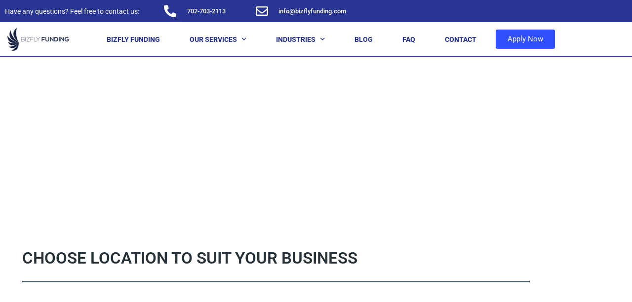

--- FILE ---
content_type: text/html; charset=UTF-8
request_url: https://bizflyfunding.com/business-loan-near-me/
body_size: 36896
content:
<!DOCTYPE html>
<html lang="en-US">
<head><meta charset="UTF-8"><script>if(navigator.userAgent.match(/MSIE|Internet Explorer/i)||navigator.userAgent.match(/Trident\/7\..*?rv:11/i)){var href=document.location.href;if(!href.match(/[?&]nowprocket/)){if(href.indexOf("?")==-1){if(href.indexOf("#")==-1){document.location.href=href+"?nowprocket=1"}else{document.location.href=href.replace("#","?nowprocket=1#")}}else{if(href.indexOf("#")==-1){document.location.href=href+"&nowprocket=1"}else{document.location.href=href.replace("#","&nowprocket=1#")}}}}</script><script>(()=>{class RocketLazyLoadScripts{constructor(){this.v="2.0.4",this.userEvents=["keydown","keyup","mousedown","mouseup","mousemove","mouseover","mouseout","touchmove","touchstart","touchend","touchcancel","wheel","click","dblclick","input"],this.attributeEvents=["onblur","onclick","oncontextmenu","ondblclick","onfocus","onmousedown","onmouseenter","onmouseleave","onmousemove","onmouseout","onmouseover","onmouseup","onmousewheel","onscroll","onsubmit"]}async t(){this.i(),this.o(),/iP(ad|hone)/.test(navigator.userAgent)&&this.h(),this.u(),this.l(this),this.m(),this.k(this),this.p(this),this._(),await Promise.all([this.R(),this.L()]),this.lastBreath=Date.now(),this.S(this),this.P(),this.D(),this.O(),this.M(),await this.C(this.delayedScripts.normal),await this.C(this.delayedScripts.defer),await this.C(this.delayedScripts.async),await this.T(),await this.F(),await this.j(),await this.A(),window.dispatchEvent(new Event("rocket-allScriptsLoaded")),this.everythingLoaded=!0,this.lastTouchEnd&&await new Promise(t=>setTimeout(t,500-Date.now()+this.lastTouchEnd)),this.I(),this.H(),this.U(),this.W()}i(){this.CSPIssue=sessionStorage.getItem("rocketCSPIssue"),document.addEventListener("securitypolicyviolation",t=>{this.CSPIssue||"script-src-elem"!==t.violatedDirective||"data"!==t.blockedURI||(this.CSPIssue=!0,sessionStorage.setItem("rocketCSPIssue",!0))},{isRocket:!0})}o(){window.addEventListener("pageshow",t=>{this.persisted=t.persisted,this.realWindowLoadedFired=!0},{isRocket:!0}),window.addEventListener("pagehide",()=>{this.onFirstUserAction=null},{isRocket:!0})}h(){let t;function e(e){t=e}window.addEventListener("touchstart",e,{isRocket:!0}),window.addEventListener("touchend",function i(o){o.changedTouches[0]&&t.changedTouches[0]&&Math.abs(o.changedTouches[0].pageX-t.changedTouches[0].pageX)<10&&Math.abs(o.changedTouches[0].pageY-t.changedTouches[0].pageY)<10&&o.timeStamp-t.timeStamp<200&&(window.removeEventListener("touchstart",e,{isRocket:!0}),window.removeEventListener("touchend",i,{isRocket:!0}),"INPUT"===o.target.tagName&&"text"===o.target.type||(o.target.dispatchEvent(new TouchEvent("touchend",{target:o.target,bubbles:!0})),o.target.dispatchEvent(new MouseEvent("mouseover",{target:o.target,bubbles:!0})),o.target.dispatchEvent(new PointerEvent("click",{target:o.target,bubbles:!0,cancelable:!0,detail:1,clientX:o.changedTouches[0].clientX,clientY:o.changedTouches[0].clientY})),event.preventDefault()))},{isRocket:!0})}q(t){this.userActionTriggered||("mousemove"!==t.type||this.firstMousemoveIgnored?"keyup"===t.type||"mouseover"===t.type||"mouseout"===t.type||(this.userActionTriggered=!0,this.onFirstUserAction&&this.onFirstUserAction()):this.firstMousemoveIgnored=!0),"click"===t.type&&t.preventDefault(),t.stopPropagation(),t.stopImmediatePropagation(),"touchstart"===this.lastEvent&&"touchend"===t.type&&(this.lastTouchEnd=Date.now()),"click"===t.type&&(this.lastTouchEnd=0),this.lastEvent=t.type,t.composedPath&&t.composedPath()[0].getRootNode()instanceof ShadowRoot&&(t.rocketTarget=t.composedPath()[0]),this.savedUserEvents.push(t)}u(){this.savedUserEvents=[],this.userEventHandler=this.q.bind(this),this.userEvents.forEach(t=>window.addEventListener(t,this.userEventHandler,{passive:!1,isRocket:!0})),document.addEventListener("visibilitychange",this.userEventHandler,{isRocket:!0})}U(){this.userEvents.forEach(t=>window.removeEventListener(t,this.userEventHandler,{passive:!1,isRocket:!0})),document.removeEventListener("visibilitychange",this.userEventHandler,{isRocket:!0}),this.savedUserEvents.forEach(t=>{(t.rocketTarget||t.target).dispatchEvent(new window[t.constructor.name](t.type,t))})}m(){const t="return false",e=Array.from(this.attributeEvents,t=>"data-rocket-"+t),i="["+this.attributeEvents.join("],[")+"]",o="[data-rocket-"+this.attributeEvents.join("],[data-rocket-")+"]",s=(e,i,o)=>{o&&o!==t&&(e.setAttribute("data-rocket-"+i,o),e["rocket"+i]=new Function("event",o),e.setAttribute(i,t))};new MutationObserver(t=>{for(const n of t)"attributes"===n.type&&(n.attributeName.startsWith("data-rocket-")||this.everythingLoaded?n.attributeName.startsWith("data-rocket-")&&this.everythingLoaded&&this.N(n.target,n.attributeName.substring(12)):s(n.target,n.attributeName,n.target.getAttribute(n.attributeName))),"childList"===n.type&&n.addedNodes.forEach(t=>{if(t.nodeType===Node.ELEMENT_NODE)if(this.everythingLoaded)for(const i of[t,...t.querySelectorAll(o)])for(const t of i.getAttributeNames())e.includes(t)&&this.N(i,t.substring(12));else for(const e of[t,...t.querySelectorAll(i)])for(const t of e.getAttributeNames())this.attributeEvents.includes(t)&&s(e,t,e.getAttribute(t))})}).observe(document,{subtree:!0,childList:!0,attributeFilter:[...this.attributeEvents,...e]})}I(){this.attributeEvents.forEach(t=>{document.querySelectorAll("[data-rocket-"+t+"]").forEach(e=>{this.N(e,t)})})}N(t,e){const i=t.getAttribute("data-rocket-"+e);i&&(t.setAttribute(e,i),t.removeAttribute("data-rocket-"+e))}k(t){Object.defineProperty(HTMLElement.prototype,"onclick",{get(){return this.rocketonclick||null},set(e){this.rocketonclick=e,this.setAttribute(t.everythingLoaded?"onclick":"data-rocket-onclick","this.rocketonclick(event)")}})}S(t){function e(e,i){let o=e[i];e[i]=null,Object.defineProperty(e,i,{get:()=>o,set(s){t.everythingLoaded?o=s:e["rocket"+i]=o=s}})}e(document,"onreadystatechange"),e(window,"onload"),e(window,"onpageshow");try{Object.defineProperty(document,"readyState",{get:()=>t.rocketReadyState,set(e){t.rocketReadyState=e},configurable:!0}),document.readyState="loading"}catch(t){console.log("WPRocket DJE readyState conflict, bypassing")}}l(t){this.originalAddEventListener=EventTarget.prototype.addEventListener,this.originalRemoveEventListener=EventTarget.prototype.removeEventListener,this.savedEventListeners=[],EventTarget.prototype.addEventListener=function(e,i,o){o&&o.isRocket||!t.B(e,this)&&!t.userEvents.includes(e)||t.B(e,this)&&!t.userActionTriggered||e.startsWith("rocket-")||t.everythingLoaded?t.originalAddEventListener.call(this,e,i,o):(t.savedEventListeners.push({target:this,remove:!1,type:e,func:i,options:o}),"mouseenter"!==e&&"mouseleave"!==e||t.originalAddEventListener.call(this,e,t.savedUserEvents.push,o))},EventTarget.prototype.removeEventListener=function(e,i,o){o&&o.isRocket||!t.B(e,this)&&!t.userEvents.includes(e)||t.B(e,this)&&!t.userActionTriggered||e.startsWith("rocket-")||t.everythingLoaded?t.originalRemoveEventListener.call(this,e,i,o):t.savedEventListeners.push({target:this,remove:!0,type:e,func:i,options:o})}}J(t,e){this.savedEventListeners=this.savedEventListeners.filter(i=>{let o=i.type,s=i.target||window;return e!==o||t!==s||(this.B(o,s)&&(i.type="rocket-"+o),this.$(i),!1)})}H(){EventTarget.prototype.addEventListener=this.originalAddEventListener,EventTarget.prototype.removeEventListener=this.originalRemoveEventListener,this.savedEventListeners.forEach(t=>this.$(t))}$(t){t.remove?this.originalRemoveEventListener.call(t.target,t.type,t.func,t.options):this.originalAddEventListener.call(t.target,t.type,t.func,t.options)}p(t){let e;function i(e){return t.everythingLoaded?e:e.split(" ").map(t=>"load"===t||t.startsWith("load.")?"rocket-jquery-load":t).join(" ")}function o(o){function s(e){const s=o.fn[e];o.fn[e]=o.fn.init.prototype[e]=function(){return this[0]===window&&t.userActionTriggered&&("string"==typeof arguments[0]||arguments[0]instanceof String?arguments[0]=i(arguments[0]):"object"==typeof arguments[0]&&Object.keys(arguments[0]).forEach(t=>{const e=arguments[0][t];delete arguments[0][t],arguments[0][i(t)]=e})),s.apply(this,arguments),this}}if(o&&o.fn&&!t.allJQueries.includes(o)){const e={DOMContentLoaded:[],"rocket-DOMContentLoaded":[]};for(const t in e)document.addEventListener(t,()=>{e[t].forEach(t=>t())},{isRocket:!0});o.fn.ready=o.fn.init.prototype.ready=function(i){function s(){parseInt(o.fn.jquery)>2?setTimeout(()=>i.bind(document)(o)):i.bind(document)(o)}return"function"==typeof i&&(t.realDomReadyFired?!t.userActionTriggered||t.fauxDomReadyFired?s():e["rocket-DOMContentLoaded"].push(s):e.DOMContentLoaded.push(s)),o([])},s("on"),s("one"),s("off"),t.allJQueries.push(o)}e=o}t.allJQueries=[],o(window.jQuery),Object.defineProperty(window,"jQuery",{get:()=>e,set(t){o(t)}})}P(){const t=new Map;document.write=document.writeln=function(e){const i=document.currentScript,o=document.createRange(),s=i.parentElement;let n=t.get(i);void 0===n&&(n=i.nextSibling,t.set(i,n));const c=document.createDocumentFragment();o.setStart(c,0),c.appendChild(o.createContextualFragment(e)),s.insertBefore(c,n)}}async R(){return new Promise(t=>{this.userActionTriggered?t():this.onFirstUserAction=t})}async L(){return new Promise(t=>{document.addEventListener("DOMContentLoaded",()=>{this.realDomReadyFired=!0,t()},{isRocket:!0})})}async j(){return this.realWindowLoadedFired?Promise.resolve():new Promise(t=>{window.addEventListener("load",t,{isRocket:!0})})}M(){this.pendingScripts=[];this.scriptsMutationObserver=new MutationObserver(t=>{for(const e of t)e.addedNodes.forEach(t=>{"SCRIPT"!==t.tagName||t.noModule||t.isWPRocket||this.pendingScripts.push({script:t,promise:new Promise(e=>{const i=()=>{const i=this.pendingScripts.findIndex(e=>e.script===t);i>=0&&this.pendingScripts.splice(i,1),e()};t.addEventListener("load",i,{isRocket:!0}),t.addEventListener("error",i,{isRocket:!0}),setTimeout(i,1e3)})})})}),this.scriptsMutationObserver.observe(document,{childList:!0,subtree:!0})}async F(){await this.X(),this.pendingScripts.length?(await this.pendingScripts[0].promise,await this.F()):this.scriptsMutationObserver.disconnect()}D(){this.delayedScripts={normal:[],async:[],defer:[]},document.querySelectorAll("script[type$=rocketlazyloadscript]").forEach(t=>{t.hasAttribute("data-rocket-src")?t.hasAttribute("async")&&!1!==t.async?this.delayedScripts.async.push(t):t.hasAttribute("defer")&&!1!==t.defer||"module"===t.getAttribute("data-rocket-type")?this.delayedScripts.defer.push(t):this.delayedScripts.normal.push(t):this.delayedScripts.normal.push(t)})}async _(){await this.L();let t=[];document.querySelectorAll("script[type$=rocketlazyloadscript][data-rocket-src]").forEach(e=>{let i=e.getAttribute("data-rocket-src");if(i&&!i.startsWith("data:")){i.startsWith("//")&&(i=location.protocol+i);try{const o=new URL(i).origin;o!==location.origin&&t.push({src:o,crossOrigin:e.crossOrigin||"module"===e.getAttribute("data-rocket-type")})}catch(t){}}}),t=[...new Map(t.map(t=>[JSON.stringify(t),t])).values()],this.Y(t,"preconnect")}async G(t){if(await this.K(),!0!==t.noModule||!("noModule"in HTMLScriptElement.prototype))return new Promise(e=>{let i;function o(){(i||t).setAttribute("data-rocket-status","executed"),e()}try{if(navigator.userAgent.includes("Firefox/")||""===navigator.vendor||this.CSPIssue)i=document.createElement("script"),[...t.attributes].forEach(t=>{let e=t.nodeName;"type"!==e&&("data-rocket-type"===e&&(e="type"),"data-rocket-src"===e&&(e="src"),i.setAttribute(e,t.nodeValue))}),t.text&&(i.text=t.text),t.nonce&&(i.nonce=t.nonce),i.hasAttribute("src")?(i.addEventListener("load",o,{isRocket:!0}),i.addEventListener("error",()=>{i.setAttribute("data-rocket-status","failed-network"),e()},{isRocket:!0}),setTimeout(()=>{i.isConnected||e()},1)):(i.text=t.text,o()),i.isWPRocket=!0,t.parentNode.replaceChild(i,t);else{const i=t.getAttribute("data-rocket-type"),s=t.getAttribute("data-rocket-src");i?(t.type=i,t.removeAttribute("data-rocket-type")):t.removeAttribute("type"),t.addEventListener("load",o,{isRocket:!0}),t.addEventListener("error",i=>{this.CSPIssue&&i.target.src.startsWith("data:")?(console.log("WPRocket: CSP fallback activated"),t.removeAttribute("src"),this.G(t).then(e)):(t.setAttribute("data-rocket-status","failed-network"),e())},{isRocket:!0}),s?(t.fetchPriority="high",t.removeAttribute("data-rocket-src"),t.src=s):t.src="data:text/javascript;base64,"+window.btoa(unescape(encodeURIComponent(t.text)))}}catch(i){t.setAttribute("data-rocket-status","failed-transform"),e()}});t.setAttribute("data-rocket-status","skipped")}async C(t){const e=t.shift();return e?(e.isConnected&&await this.G(e),this.C(t)):Promise.resolve()}O(){this.Y([...this.delayedScripts.normal,...this.delayedScripts.defer,...this.delayedScripts.async],"preload")}Y(t,e){this.trash=this.trash||[];let i=!0;var o=document.createDocumentFragment();t.forEach(t=>{const s=t.getAttribute&&t.getAttribute("data-rocket-src")||t.src;if(s&&!s.startsWith("data:")){const n=document.createElement("link");n.href=s,n.rel=e,"preconnect"!==e&&(n.as="script",n.fetchPriority=i?"high":"low"),t.getAttribute&&"module"===t.getAttribute("data-rocket-type")&&(n.crossOrigin=!0),t.crossOrigin&&(n.crossOrigin=t.crossOrigin),t.integrity&&(n.integrity=t.integrity),t.nonce&&(n.nonce=t.nonce),o.appendChild(n),this.trash.push(n),i=!1}}),document.head.appendChild(o)}W(){this.trash.forEach(t=>t.remove())}async T(){try{document.readyState="interactive"}catch(t){}this.fauxDomReadyFired=!0;try{await this.K(),this.J(document,"readystatechange"),document.dispatchEvent(new Event("rocket-readystatechange")),await this.K(),document.rocketonreadystatechange&&document.rocketonreadystatechange(),await this.K(),this.J(document,"DOMContentLoaded"),document.dispatchEvent(new Event("rocket-DOMContentLoaded")),await this.K(),this.J(window,"DOMContentLoaded"),window.dispatchEvent(new Event("rocket-DOMContentLoaded"))}catch(t){console.error(t)}}async A(){try{document.readyState="complete"}catch(t){}try{await this.K(),this.J(document,"readystatechange"),document.dispatchEvent(new Event("rocket-readystatechange")),await this.K(),document.rocketonreadystatechange&&document.rocketonreadystatechange(),await this.K(),this.J(window,"load"),window.dispatchEvent(new Event("rocket-load")),await this.K(),window.rocketonload&&window.rocketonload(),await this.K(),this.allJQueries.forEach(t=>t(window).trigger("rocket-jquery-load")),await this.K(),this.J(window,"pageshow");const t=new Event("rocket-pageshow");t.persisted=this.persisted,window.dispatchEvent(t),await this.K(),window.rocketonpageshow&&window.rocketonpageshow({persisted:this.persisted})}catch(t){console.error(t)}}async K(){Date.now()-this.lastBreath>45&&(await this.X(),this.lastBreath=Date.now())}async X(){return document.hidden?new Promise(t=>setTimeout(t)):new Promise(t=>requestAnimationFrame(t))}B(t,e){return e===document&&"readystatechange"===t||(e===document&&"DOMContentLoaded"===t||(e===window&&"DOMContentLoaded"===t||(e===window&&"load"===t||e===window&&"pageshow"===t)))}static run(){(new RocketLazyLoadScripts).t()}}RocketLazyLoadScripts.run()})();</script>
	
	<meta name='robots' content='index, follow, max-image-preview:large, max-snippet:-1, max-video-preview:-1' />
<meta name="viewport" content="width=device-width, initial-scale=1">
	<!-- This site is optimized with the Yoast SEO plugin v26.8 - https://yoast.com/product/yoast-seo-wordpress/ -->
	<title>Locations | Business Loan Near Me » BizFly Funding</title>
<link data-rocket-preload as="style" data-wpr-hosted-gf-parameters="family=Roboto%3A100%2C100italic%2C300%2C300italic%2Cregular%2Citalic%2C500%2C500italic%2C700%2C700italic%2C900%2C900italic&display=swap" href="https://bizflyfunding.com/wp-content/cache/fonts/1/google-fonts/css/3/2/0/f458e34dc04158ead58f68a98b763.css" rel="preload">
<link data-wpr-hosted-gf-parameters="family=Roboto%3A100%2C100italic%2C300%2C300italic%2Cregular%2Citalic%2C500%2C500italic%2C700%2C700italic%2C900%2C900italic&display=swap" href="https://bizflyfunding.com/wp-content/cache/fonts/1/google-fonts/css/3/2/0/f458e34dc04158ead58f68a98b763.css" media="print" onload="this.media=&#039;all&#039;" rel="stylesheet">
<noscript data-wpr-hosted-gf-parameters=""><link rel="stylesheet" href="https://fonts.googleapis.com/css?family=Roboto%3A100%2C100italic%2C300%2C300italic%2Cregular%2Citalic%2C500%2C500italic%2C700%2C700italic%2C900%2C900italic&#038;display=swap"></noscript>
	<meta name="description" content="Looking for business loan near me? We provide quality funding for small businesses to utilize and expand the growth of their business!" />
	<link rel="canonical" href="https://bizflyfunding.com/business-loan-near-me/" />
	<meta property="og:locale" content="en_US" />
	<meta property="og:type" content="article" />
	<meta property="og:title" content="Locations | Business Loan Near Me » BizFly Funding" />
	<meta property="og:description" content="Looking for business loan near me? We provide quality funding for small businesses to utilize and expand the growth of their business!" />
	<meta property="og:url" content="https://bizflyfunding.com/business-loan-near-me/" />
	<meta property="og:site_name" content="BizFly Funding" />
	<meta property="article:publisher" content="https://www.facebook.com/BizflyFunding/" />
	<meta property="article:modified_time" content="2022-01-21T15:52:27+00:00" />
	<meta name="twitter:card" content="summary_large_image" />
	<meta name="twitter:site" content="@BizflyF" />
	<meta name="twitter:label1" content="Est. reading time" />
	<meta name="twitter:data1" content="2 minutes" />
	<script type="application/ld+json" class="yoast-schema-graph">{"@context":"https://schema.org","@graph":[{"@type":"WebPage","@id":"https://bizflyfunding.com/business-loan-near-me/","url":"https://bizflyfunding.com/business-loan-near-me/","name":"Locations | Business Loan Near Me » BizFly Funding","isPartOf":{"@id":"https://bizflyfunding.com/#website"},"datePublished":"2019-10-15T09:06:53+00:00","dateModified":"2022-01-21T15:52:27+00:00","description":"Looking for business loan near me? We provide quality funding for small businesses to utilize and expand the growth of their business!","breadcrumb":{"@id":"https://bizflyfunding.com/business-loan-near-me/#breadcrumb"},"inLanguage":"en-US","potentialAction":[{"@type":"ReadAction","target":["https://bizflyfunding.com/business-loan-near-me/"]}]},{"@type":"BreadcrumbList","@id":"https://bizflyfunding.com/business-loan-near-me/#breadcrumb","itemListElement":[{"@type":"ListItem","position":1,"name":"Home","item":"https://bizflyfunding.com/"},{"@type":"ListItem","position":2,"name":"Locations"}]},{"@type":"WebSite","@id":"https://bizflyfunding.com/#website","url":"https://bizflyfunding.com/","name":"BizFly Funding","description":"Small Business Funding","publisher":{"@id":"https://bizflyfunding.com/#organization"},"potentialAction":[{"@type":"SearchAction","target":{"@type":"EntryPoint","urlTemplate":"https://bizflyfunding.com/?s={search_term_string}"},"query-input":{"@type":"PropertyValueSpecification","valueRequired":true,"valueName":"search_term_string"}}],"inLanguage":"en-US"},{"@type":"Organization","@id":"https://bizflyfunding.com/#organization","name":"BizFly Funding","url":"https://bizflyfunding.com/","logo":{"@type":"ImageObject","inLanguage":"en-US","@id":"https://bizflyfunding.com/#/schema/logo/image/","url":"https://bizflyfunding.com/wp-content/uploads/2019/07/BizFly-Main-Logo.png","contentUrl":"https://bizflyfunding.com/wp-content/uploads/2019/07/BizFly-Main-Logo.png","width":157,"height":59,"caption":"BizFly Funding"},"image":{"@id":"https://bizflyfunding.com/#/schema/logo/image/"},"sameAs":["https://www.facebook.com/BizflyFunding/","https://x.com/BizflyF","https://www.linkedin.com/company/bizfly-funding/","https://www.pinterest.com/Bizflyfunding/"]}]}</script>
	<!-- / Yoast SEO plugin. -->


<link href='https://fonts.gstatic.com' crossorigin rel='preconnect' />
<link href='https://fonts.googleapis.com' crossorigin rel='preconnect' />
<link rel="alternate" title="oEmbed (JSON)" type="application/json+oembed" href="https://bizflyfunding.com/wp-json/oembed/1.0/embed?url=https%3A%2F%2Fbizflyfunding.com%2Fbusiness-loan-near-me%2F" />
<link rel="alternate" title="oEmbed (XML)" type="text/xml+oembed" href="https://bizflyfunding.com/wp-json/oembed/1.0/embed?url=https%3A%2F%2Fbizflyfunding.com%2Fbusiness-loan-near-me%2F&#038;format=xml" />
<style id='wp-img-auto-sizes-contain-inline-css'>
img:is([sizes=auto i],[sizes^="auto," i]){contain-intrinsic-size:3000px 1500px}
/*# sourceURL=wp-img-auto-sizes-contain-inline-css */
</style>

<style id='classic-theme-styles-inline-css'>
/*! This file is auto-generated */
.wp-block-button__link{color:#fff;background-color:#32373c;border-radius:9999px;box-shadow:none;text-decoration:none;padding:calc(.667em + 2px) calc(1.333em + 2px);font-size:1.125em}.wp-block-file__button{background:#32373c;color:#fff;text-decoration:none}
/*# sourceURL=/wp-includes/css/classic-themes.min.css */
</style>
<style id='global-styles-inline-css'>
:root{--wp--preset--aspect-ratio--square: 1;--wp--preset--aspect-ratio--4-3: 4/3;--wp--preset--aspect-ratio--3-4: 3/4;--wp--preset--aspect-ratio--3-2: 3/2;--wp--preset--aspect-ratio--2-3: 2/3;--wp--preset--aspect-ratio--16-9: 16/9;--wp--preset--aspect-ratio--9-16: 9/16;--wp--preset--color--black: #000000;--wp--preset--color--cyan-bluish-gray: #abb8c3;--wp--preset--color--white: #ffffff;--wp--preset--color--pale-pink: #f78da7;--wp--preset--color--vivid-red: #cf2e2e;--wp--preset--color--luminous-vivid-orange: #ff6900;--wp--preset--color--luminous-vivid-amber: #fcb900;--wp--preset--color--light-green-cyan: #7bdcb5;--wp--preset--color--vivid-green-cyan: #00d084;--wp--preset--color--pale-cyan-blue: #8ed1fc;--wp--preset--color--vivid-cyan-blue: #0693e3;--wp--preset--color--vivid-purple: #9b51e0;--wp--preset--color--contrast: var(--contrast);--wp--preset--color--contrast-2: var(--contrast-2);--wp--preset--color--contrast-3: var(--contrast-3);--wp--preset--color--base: var(--base);--wp--preset--color--base-2: var(--base-2);--wp--preset--color--base-3: var(--base-3);--wp--preset--color--accent: var(--accent);--wp--preset--gradient--vivid-cyan-blue-to-vivid-purple: linear-gradient(135deg,rgb(6,147,227) 0%,rgb(155,81,224) 100%);--wp--preset--gradient--light-green-cyan-to-vivid-green-cyan: linear-gradient(135deg,rgb(122,220,180) 0%,rgb(0,208,130) 100%);--wp--preset--gradient--luminous-vivid-amber-to-luminous-vivid-orange: linear-gradient(135deg,rgb(252,185,0) 0%,rgb(255,105,0) 100%);--wp--preset--gradient--luminous-vivid-orange-to-vivid-red: linear-gradient(135deg,rgb(255,105,0) 0%,rgb(207,46,46) 100%);--wp--preset--gradient--very-light-gray-to-cyan-bluish-gray: linear-gradient(135deg,rgb(238,238,238) 0%,rgb(169,184,195) 100%);--wp--preset--gradient--cool-to-warm-spectrum: linear-gradient(135deg,rgb(74,234,220) 0%,rgb(151,120,209) 20%,rgb(207,42,186) 40%,rgb(238,44,130) 60%,rgb(251,105,98) 80%,rgb(254,248,76) 100%);--wp--preset--gradient--blush-light-purple: linear-gradient(135deg,rgb(255,206,236) 0%,rgb(152,150,240) 100%);--wp--preset--gradient--blush-bordeaux: linear-gradient(135deg,rgb(254,205,165) 0%,rgb(254,45,45) 50%,rgb(107,0,62) 100%);--wp--preset--gradient--luminous-dusk: linear-gradient(135deg,rgb(255,203,112) 0%,rgb(199,81,192) 50%,rgb(65,88,208) 100%);--wp--preset--gradient--pale-ocean: linear-gradient(135deg,rgb(255,245,203) 0%,rgb(182,227,212) 50%,rgb(51,167,181) 100%);--wp--preset--gradient--electric-grass: linear-gradient(135deg,rgb(202,248,128) 0%,rgb(113,206,126) 100%);--wp--preset--gradient--midnight: linear-gradient(135deg,rgb(2,3,129) 0%,rgb(40,116,252) 100%);--wp--preset--font-size--small: 13px;--wp--preset--font-size--medium: 20px;--wp--preset--font-size--large: 36px;--wp--preset--font-size--x-large: 42px;--wp--preset--spacing--20: 0.44rem;--wp--preset--spacing--30: 0.67rem;--wp--preset--spacing--40: 1rem;--wp--preset--spacing--50: 1.5rem;--wp--preset--spacing--60: 2.25rem;--wp--preset--spacing--70: 3.38rem;--wp--preset--spacing--80: 5.06rem;--wp--preset--shadow--natural: 6px 6px 9px rgba(0, 0, 0, 0.2);--wp--preset--shadow--deep: 12px 12px 50px rgba(0, 0, 0, 0.4);--wp--preset--shadow--sharp: 6px 6px 0px rgba(0, 0, 0, 0.2);--wp--preset--shadow--outlined: 6px 6px 0px -3px rgb(255, 255, 255), 6px 6px rgb(0, 0, 0);--wp--preset--shadow--crisp: 6px 6px 0px rgb(0, 0, 0);}:where(.is-layout-flex){gap: 0.5em;}:where(.is-layout-grid){gap: 0.5em;}body .is-layout-flex{display: flex;}.is-layout-flex{flex-wrap: wrap;align-items: center;}.is-layout-flex > :is(*, div){margin: 0;}body .is-layout-grid{display: grid;}.is-layout-grid > :is(*, div){margin: 0;}:where(.wp-block-columns.is-layout-flex){gap: 2em;}:where(.wp-block-columns.is-layout-grid){gap: 2em;}:where(.wp-block-post-template.is-layout-flex){gap: 1.25em;}:where(.wp-block-post-template.is-layout-grid){gap: 1.25em;}.has-black-color{color: var(--wp--preset--color--black) !important;}.has-cyan-bluish-gray-color{color: var(--wp--preset--color--cyan-bluish-gray) !important;}.has-white-color{color: var(--wp--preset--color--white) !important;}.has-pale-pink-color{color: var(--wp--preset--color--pale-pink) !important;}.has-vivid-red-color{color: var(--wp--preset--color--vivid-red) !important;}.has-luminous-vivid-orange-color{color: var(--wp--preset--color--luminous-vivid-orange) !important;}.has-luminous-vivid-amber-color{color: var(--wp--preset--color--luminous-vivid-amber) !important;}.has-light-green-cyan-color{color: var(--wp--preset--color--light-green-cyan) !important;}.has-vivid-green-cyan-color{color: var(--wp--preset--color--vivid-green-cyan) !important;}.has-pale-cyan-blue-color{color: var(--wp--preset--color--pale-cyan-blue) !important;}.has-vivid-cyan-blue-color{color: var(--wp--preset--color--vivid-cyan-blue) !important;}.has-vivid-purple-color{color: var(--wp--preset--color--vivid-purple) !important;}.has-black-background-color{background-color: var(--wp--preset--color--black) !important;}.has-cyan-bluish-gray-background-color{background-color: var(--wp--preset--color--cyan-bluish-gray) !important;}.has-white-background-color{background-color: var(--wp--preset--color--white) !important;}.has-pale-pink-background-color{background-color: var(--wp--preset--color--pale-pink) !important;}.has-vivid-red-background-color{background-color: var(--wp--preset--color--vivid-red) !important;}.has-luminous-vivid-orange-background-color{background-color: var(--wp--preset--color--luminous-vivid-orange) !important;}.has-luminous-vivid-amber-background-color{background-color: var(--wp--preset--color--luminous-vivid-amber) !important;}.has-light-green-cyan-background-color{background-color: var(--wp--preset--color--light-green-cyan) !important;}.has-vivid-green-cyan-background-color{background-color: var(--wp--preset--color--vivid-green-cyan) !important;}.has-pale-cyan-blue-background-color{background-color: var(--wp--preset--color--pale-cyan-blue) !important;}.has-vivid-cyan-blue-background-color{background-color: var(--wp--preset--color--vivid-cyan-blue) !important;}.has-vivid-purple-background-color{background-color: var(--wp--preset--color--vivid-purple) !important;}.has-black-border-color{border-color: var(--wp--preset--color--black) !important;}.has-cyan-bluish-gray-border-color{border-color: var(--wp--preset--color--cyan-bluish-gray) !important;}.has-white-border-color{border-color: var(--wp--preset--color--white) !important;}.has-pale-pink-border-color{border-color: var(--wp--preset--color--pale-pink) !important;}.has-vivid-red-border-color{border-color: var(--wp--preset--color--vivid-red) !important;}.has-luminous-vivid-orange-border-color{border-color: var(--wp--preset--color--luminous-vivid-orange) !important;}.has-luminous-vivid-amber-border-color{border-color: var(--wp--preset--color--luminous-vivid-amber) !important;}.has-light-green-cyan-border-color{border-color: var(--wp--preset--color--light-green-cyan) !important;}.has-vivid-green-cyan-border-color{border-color: var(--wp--preset--color--vivid-green-cyan) !important;}.has-pale-cyan-blue-border-color{border-color: var(--wp--preset--color--pale-cyan-blue) !important;}.has-vivid-cyan-blue-border-color{border-color: var(--wp--preset--color--vivid-cyan-blue) !important;}.has-vivid-purple-border-color{border-color: var(--wp--preset--color--vivid-purple) !important;}.has-vivid-cyan-blue-to-vivid-purple-gradient-background{background: var(--wp--preset--gradient--vivid-cyan-blue-to-vivid-purple) !important;}.has-light-green-cyan-to-vivid-green-cyan-gradient-background{background: var(--wp--preset--gradient--light-green-cyan-to-vivid-green-cyan) !important;}.has-luminous-vivid-amber-to-luminous-vivid-orange-gradient-background{background: var(--wp--preset--gradient--luminous-vivid-amber-to-luminous-vivid-orange) !important;}.has-luminous-vivid-orange-to-vivid-red-gradient-background{background: var(--wp--preset--gradient--luminous-vivid-orange-to-vivid-red) !important;}.has-very-light-gray-to-cyan-bluish-gray-gradient-background{background: var(--wp--preset--gradient--very-light-gray-to-cyan-bluish-gray) !important;}.has-cool-to-warm-spectrum-gradient-background{background: var(--wp--preset--gradient--cool-to-warm-spectrum) !important;}.has-blush-light-purple-gradient-background{background: var(--wp--preset--gradient--blush-light-purple) !important;}.has-blush-bordeaux-gradient-background{background: var(--wp--preset--gradient--blush-bordeaux) !important;}.has-luminous-dusk-gradient-background{background: var(--wp--preset--gradient--luminous-dusk) !important;}.has-pale-ocean-gradient-background{background: var(--wp--preset--gradient--pale-ocean) !important;}.has-electric-grass-gradient-background{background: var(--wp--preset--gradient--electric-grass) !important;}.has-midnight-gradient-background{background: var(--wp--preset--gradient--midnight) !important;}.has-small-font-size{font-size: var(--wp--preset--font-size--small) !important;}.has-medium-font-size{font-size: var(--wp--preset--font-size--medium) !important;}.has-large-font-size{font-size: var(--wp--preset--font-size--large) !important;}.has-x-large-font-size{font-size: var(--wp--preset--font-size--x-large) !important;}
:where(.wp-block-post-template.is-layout-flex){gap: 1.25em;}:where(.wp-block-post-template.is-layout-grid){gap: 1.25em;}
:where(.wp-block-term-template.is-layout-flex){gap: 1.25em;}:where(.wp-block-term-template.is-layout-grid){gap: 1.25em;}
:where(.wp-block-columns.is-layout-flex){gap: 2em;}:where(.wp-block-columns.is-layout-grid){gap: 2em;}
:root :where(.wp-block-pullquote){font-size: 1.5em;line-height: 1.6;}
/*# sourceURL=global-styles-inline-css */
</style>
<link rel='stylesheet' id='generate-style-css' href='https://bizflyfunding.com/wp-content/themes/generatepress/assets/css/all.min.css?ver=3.6.1' media='all' />
<style id='generate-style-inline-css'>
body{background-color:#ffffff;color:#3a3a3a;}a{color:#1565c0;}a:hover, a:focus, a:active{color:#1e88e5;}body .grid-container{max-width:1100px;}.wp-block-group__inner-container{max-width:1100px;margin-left:auto;margin-right:auto;}.generate-back-to-top{font-size:20px;border-radius:3px;position:fixed;bottom:30px;right:30px;line-height:40px;width:40px;text-align:center;z-index:10;transition:opacity 300ms ease-in-out;opacity:0.1;transform:translateY(1000px);}.generate-back-to-top__show{opacity:1;transform:translateY(0);}:root{--contrast:#222222;--contrast-2:#575760;--contrast-3:#b2b2be;--base:#f0f0f0;--base-2:#f7f8f9;--base-3:#ffffff;--accent:#1e73be;}:root .has-contrast-color{color:var(--contrast);}:root .has-contrast-background-color{background-color:var(--contrast);}:root .has-contrast-2-color{color:var(--contrast-2);}:root .has-contrast-2-background-color{background-color:var(--contrast-2);}:root .has-contrast-3-color{color:var(--contrast-3);}:root .has-contrast-3-background-color{background-color:var(--contrast-3);}:root .has-base-color{color:var(--base);}:root .has-base-background-color{background-color:var(--base);}:root .has-base-2-color{color:var(--base-2);}:root .has-base-2-background-color{background-color:var(--base-2);}:root .has-base-3-color{color:var(--base-3);}:root .has-base-3-background-color{background-color:var(--base-3);}:root .has-accent-color{color:var(--accent);}:root .has-accent-background-color{background-color:var(--accent);}body, button, input, select, textarea{font-family:"Roboto", sans-serif;font-weight:400;font-size:16px;}body{line-height:1.6;}p{margin-bottom:1.3em;}.entry-content > [class*="wp-block-"]:not(:last-child):not(.wp-block-heading){margin-bottom:1.3em;}.main-title{font-size:45px;}.main-navigation .main-nav ul ul li a{font-size:14px;}.sidebar .widget, .footer-widgets .widget{font-size:17px;}h1{font-family:"Roboto", sans-serif;font-weight:300;font-size:40px;}h2{font-family:"Roboto", sans-serif;font-weight:400;font-size:30px;}h3{font-family:"Roboto", sans-serif;font-size:20px;}h4{font-size:inherit;}h5{font-size:inherit;}@media (max-width:768px){.main-title{font-size:30px;}h1{font-size:30px;}h2{font-size:25px;}}.top-bar{background-color:#636363;color:#ffffff;}.top-bar a{color:#ffffff;}.top-bar a:hover{color:#303030;}.site-header{background-color:#ffffff;color:#3a3a3a;}.site-header a{color:#3a3a3a;}.main-title a,.main-title a:hover{color:#222222;}.site-description{color:#757575;}.main-navigation,.main-navigation ul ul{background-color:#222222;}.main-navigation .main-nav ul li a, .main-navigation .menu-toggle, .main-navigation .menu-bar-items{color:#ffffff;}.main-navigation .main-nav ul li:not([class*="current-menu-"]):hover > a, .main-navigation .main-nav ul li:not([class*="current-menu-"]):focus > a, .main-navigation .main-nav ul li.sfHover:not([class*="current-menu-"]) > a, .main-navigation .menu-bar-item:hover > a, .main-navigation .menu-bar-item.sfHover > a{color:#ffffff;background-color:#3f3f3f;}button.menu-toggle:hover,button.menu-toggle:focus,.main-navigation .mobile-bar-items a,.main-navigation .mobile-bar-items a:hover,.main-navigation .mobile-bar-items a:focus{color:#ffffff;}.main-navigation .main-nav ul li[class*="current-menu-"] > a{color:#ffffff;background-color:#3f3f3f;}.navigation-search input[type="search"],.navigation-search input[type="search"]:active, .navigation-search input[type="search"]:focus, .main-navigation .main-nav ul li.search-item.active > a, .main-navigation .menu-bar-items .search-item.active > a{color:#ffffff;background-color:#3f3f3f;}.main-navigation ul ul{background-color:#3f3f3f;}.main-navigation .main-nav ul ul li a{color:#ffffff;}.main-navigation .main-nav ul ul li:not([class*="current-menu-"]):hover > a,.main-navigation .main-nav ul ul li:not([class*="current-menu-"]):focus > a, .main-navigation .main-nav ul ul li.sfHover:not([class*="current-menu-"]) > a{color:#ffffff;background-color:#4f4f4f;}.main-navigation .main-nav ul ul li[class*="current-menu-"] > a{color:#ffffff;background-color:#4f4f4f;}.separate-containers .inside-article, .separate-containers .comments-area, .separate-containers .page-header, .one-container .container, .separate-containers .paging-navigation, .inside-page-header{background-color:#ffffff;}.entry-meta{color:#595959;}.entry-meta a{color:#595959;}.entry-meta a:hover{color:#1e73be;}.sidebar .widget{background-color:#ffffff;}.sidebar .widget .widget-title{color:#000000;}.footer-widgets{background-color:#ffffff;}.footer-widgets .widget-title{color:#000000;}.site-info{color:#ffffff;background-color:#222222;}.site-info a{color:#ffffff;}.site-info a:hover{color:#606060;}.footer-bar .widget_nav_menu .current-menu-item a{color:#606060;}input[type="text"],input[type="email"],input[type="url"],input[type="password"],input[type="search"],input[type="tel"],input[type="number"],textarea,select{color:#666666;background-color:#fafafa;border-color:#cccccc;}input[type="text"]:focus,input[type="email"]:focus,input[type="url"]:focus,input[type="password"]:focus,input[type="search"]:focus,input[type="tel"]:focus,input[type="number"]:focus,textarea:focus,select:focus{color:#666666;background-color:#ffffff;border-color:#bfbfbf;}button,html input[type="button"],input[type="reset"],input[type="submit"],a.button,a.wp-block-button__link:not(.has-background){color:#ffffff;background-color:#666666;}button:hover,html input[type="button"]:hover,input[type="reset"]:hover,input[type="submit"]:hover,a.button:hover,button:focus,html input[type="button"]:focus,input[type="reset"]:focus,input[type="submit"]:focus,a.button:focus,a.wp-block-button__link:not(.has-background):active,a.wp-block-button__link:not(.has-background):focus,a.wp-block-button__link:not(.has-background):hover{color:#ffffff;background-color:#3f3f3f;}a.generate-back-to-top{background-color:rgba( 0,0,0,0.4 );color:#ffffff;}a.generate-back-to-top:hover,a.generate-back-to-top:focus{background-color:rgba( 0,0,0,0.6 );color:#ffffff;}:root{--gp-search-modal-bg-color:var(--base-3);--gp-search-modal-text-color:var(--contrast);--gp-search-modal-overlay-bg-color:rgba(0,0,0,0.2);}@media (max-width:768px){.main-navigation .menu-bar-item:hover > a, .main-navigation .menu-bar-item.sfHover > a{background:none;color:#ffffff;}}.inside-top-bar{padding:10px;}.inside-header{padding:40px;}.site-main .wp-block-group__inner-container{padding:40px;}.entry-content .alignwide, body:not(.no-sidebar) .entry-content .alignfull{margin-left:-40px;width:calc(100% + 80px);max-width:calc(100% + 80px);}.rtl .menu-item-has-children .dropdown-menu-toggle{padding-left:20px;}.rtl .main-navigation .main-nav ul li.menu-item-has-children > a{padding-right:20px;}.site-info{padding:20px;}@media (max-width:768px){.separate-containers .inside-article, .separate-containers .comments-area, .separate-containers .page-header, .separate-containers .paging-navigation, .one-container .site-content, .inside-page-header{padding:30px;}.site-main .wp-block-group__inner-container{padding:30px;}.site-info{padding-right:10px;padding-left:10px;}.entry-content .alignwide, body:not(.no-sidebar) .entry-content .alignfull{margin-left:-30px;width:calc(100% + 60px);max-width:calc(100% + 60px);}}.one-container .sidebar .widget{padding:0px;}/* End cached CSS */@media (max-width:768px){.main-navigation .menu-toggle,.main-navigation .mobile-bar-items,.sidebar-nav-mobile:not(#sticky-placeholder){display:block;}.main-navigation ul,.gen-sidebar-nav{display:none;}[class*="nav-float-"] .site-header .inside-header > *{float:none;clear:both;}}
/*# sourceURL=generate-style-inline-css */
</style>
<link data-minify="1" rel='stylesheet' id='generate-font-icons-css' href='https://bizflyfunding.com/wp-content/cache/min/1/wp-content/themes/generatepress/assets/css/components/font-icons.min.css?ver=1769033791' media='all' />
<link rel='stylesheet' id='generate-child-css' href='https://bizflyfunding.com/wp-content/themes/generatepress_child/style.css?ver=1676128676' media='all' />
<link rel='stylesheet' id='elementor-frontend-css' href='https://bizflyfunding.com/wp-content/plugins/elementor/assets/css/frontend.min.css?ver=3.34.1' media='all' />
<link rel='stylesheet' id='widget-heading-css' href='https://bizflyfunding.com/wp-content/plugins/elementor/assets/css/widget-heading.min.css?ver=3.34.1' media='all' />
<link rel='stylesheet' id='widget-form-css' href='https://bizflyfunding.com/wp-content/plugins/elementor-pro/assets/css/widget-form.min.css?ver=3.34.0' media='all' />
<link rel='stylesheet' id='widget-icon-list-css' href='https://bizflyfunding.com/wp-content/plugins/elementor/assets/css/widget-icon-list.min.css?ver=3.34.1' media='all' />
<link rel='stylesheet' id='e-animation-fadeIn-css' href='https://bizflyfunding.com/wp-content/plugins/elementor/assets/lib/animations/styles/fadeIn.min.css?ver=3.34.1' media='all' />
<link rel='stylesheet' id='e-animation-fadeInLeft-css' href='https://bizflyfunding.com/wp-content/plugins/elementor/assets/lib/animations/styles/fadeInLeft.min.css?ver=3.34.1' media='all' />
<link rel='stylesheet' id='e-popup-css' href='https://bizflyfunding.com/wp-content/plugins/elementor-pro/assets/css/conditionals/popup.min.css?ver=3.34.0' media='all' />
<link rel='stylesheet' id='widget-image-css' href='https://bizflyfunding.com/wp-content/plugins/elementor/assets/css/widget-image.min.css?ver=3.34.1' media='all' />
<link rel='stylesheet' id='widget-nav-menu-css' href='https://bizflyfunding.com/wp-content/plugins/elementor-pro/assets/css/widget-nav-menu.min.css?ver=3.34.0' media='all' />
<link rel='stylesheet' id='e-sticky-css' href='https://bizflyfunding.com/wp-content/plugins/elementor-pro/assets/css/modules/sticky.min.css?ver=3.34.0' media='all' />
<link rel='stylesheet' id='widget-divider-css' href='https://bizflyfunding.com/wp-content/plugins/elementor/assets/css/widget-divider.min.css?ver=3.34.1' media='all' />
<link rel='stylesheet' id='e-animation-grow-css' href='https://bizflyfunding.com/wp-content/plugins/elementor/assets/lib/animations/styles/e-animation-grow.min.css?ver=3.34.1' media='all' />
<link rel='stylesheet' id='widget-social-icons-css' href='https://bizflyfunding.com/wp-content/plugins/elementor/assets/css/widget-social-icons.min.css?ver=3.34.1' media='all' />
<link rel='stylesheet' id='e-apple-webkit-css' href='https://bizflyfunding.com/wp-content/plugins/elementor/assets/css/conditionals/apple-webkit.min.css?ver=3.34.1' media='all' />
<link data-minify="1" rel='stylesheet' id='elementor-icons-css' href='https://bizflyfunding.com/wp-content/cache/min/1/wp-content/plugins/elementor/assets/lib/eicons/css/elementor-icons.min.css?ver=1769033791' media='all' />
<link rel='stylesheet' id='elementor-post-2722-css' href='https://bizflyfunding.com/wp-content/uploads/elementor/css/post-2722.css?ver=1769033790' media='all' />
<link data-minify="1" rel='stylesheet' id='font-awesome-5-all-css' href='https://bizflyfunding.com/wp-content/cache/min/1/wp-content/plugins/elementor/assets/lib/font-awesome/css/all.min.css?ver=1769033791' media='all' />
<link rel='stylesheet' id='font-awesome-4-shim-css' href='https://bizflyfunding.com/wp-content/plugins/elementor/assets/lib/font-awesome/css/v4-shims.min.css?ver=3.34.1' media='all' />
<link rel='stylesheet' id='widget-call-to-action-css' href='https://bizflyfunding.com/wp-content/plugins/elementor-pro/assets/css/widget-call-to-action.min.css?ver=3.34.0' media='all' />
<link rel='stylesheet' id='e-transitions-css' href='https://bizflyfunding.com/wp-content/plugins/elementor-pro/assets/css/conditionals/transitions.min.css?ver=3.34.0' media='all' />
<link rel='stylesheet' id='widget-spacer-css' href='https://bizflyfunding.com/wp-content/plugins/elementor/assets/css/widget-spacer.min.css?ver=3.34.1' media='all' />
<link rel='stylesheet' id='widget-counter-css' href='https://bizflyfunding.com/wp-content/plugins/elementor/assets/css/widget-counter.min.css?ver=3.34.1' media='all' />
<link rel='stylesheet' id='widget-icon-box-css' href='https://bizflyfunding.com/wp-content/plugins/elementor/assets/css/widget-icon-box.min.css?ver=3.34.1' media='all' />
<link rel='stylesheet' id='widget-posts-css' href='https://bizflyfunding.com/wp-content/plugins/elementor-pro/assets/css/widget-posts.min.css?ver=3.34.0' media='all' />
<link rel='stylesheet' id='elementor-post-1870-css' href='https://bizflyfunding.com/wp-content/cache/background-css/1/bizflyfunding.com/wp-content/uploads/elementor/css/post-1870.css?ver=1769038042&wpr_t=1769038042' media='all' />
<link rel='stylesheet' id='elementor-post-1590-css' href='https://bizflyfunding.com/wp-content/cache/background-css/1/bizflyfunding.com/wp-content/uploads/elementor/css/post-1590.css?ver=1769033790&wpr_t=1769038042' media='all' />
<link rel='stylesheet' id='elementor-post-12-css' href='https://bizflyfunding.com/wp-content/uploads/elementor/css/post-12.css?ver=1769033790' media='all' />
<link rel='stylesheet' id='elementor-post-16-css' href='https://bizflyfunding.com/wp-content/uploads/elementor/css/post-16.css?ver=1769033790' media='all' />
<style id='rocket-lazyload-inline-css'>
.rll-youtube-player{position:relative;padding-bottom:56.23%;height:0;overflow:hidden;max-width:100%;}.rll-youtube-player:focus-within{outline: 2px solid currentColor;outline-offset: 5px;}.rll-youtube-player iframe{position:absolute;top:0;left:0;width:100%;height:100%;z-index:100;background:0 0}.rll-youtube-player img{bottom:0;display:block;left:0;margin:auto;max-width:100%;width:100%;position:absolute;right:0;top:0;border:none;height:auto;-webkit-transition:.4s all;-moz-transition:.4s all;transition:.4s all}.rll-youtube-player img:hover{-webkit-filter:brightness(75%)}.rll-youtube-player .play{height:100%;width:100%;left:0;top:0;position:absolute;background:var(--wpr-bg-7aa84b7b-1e01-4446-ae16-11b6d469d95c) no-repeat center;background-color: transparent !important;cursor:pointer;border:none;}.wp-embed-responsive .wp-has-aspect-ratio .rll-youtube-player{position:absolute;padding-bottom:0;width:100%;height:100%;top:0;bottom:0;left:0;right:0}
/*# sourceURL=rocket-lazyload-inline-css */
</style>
<link data-minify="1" rel='stylesheet' id='elementor-gf-local-roboto-css' href='https://bizflyfunding.com/wp-content/cache/min/1/wp-content/uploads/elementor/google-fonts/css/roboto.css?ver=1769033791' media='all' />
<link data-minify="1" rel='stylesheet' id='elementor-gf-local-robotoslab-css' href='https://bizflyfunding.com/wp-content/cache/min/1/wp-content/uploads/elementor/google-fonts/css/robotoslab.css?ver=1769033791' media='all' />
<link rel='stylesheet' id='elementor-icons-shared-0-css' href='https://bizflyfunding.com/wp-content/plugins/elementor/assets/lib/font-awesome/css/fontawesome.min.css?ver=5.15.3' media='all' />
<link data-minify="1" rel='stylesheet' id='elementor-icons-fa-solid-css' href='https://bizflyfunding.com/wp-content/cache/min/1/wp-content/plugins/elementor/assets/lib/font-awesome/css/solid.min.css?ver=1769033791' media='all' />
<link data-minify="1" rel='stylesheet' id='elementor-icons-fa-brands-css' href='https://bizflyfunding.com/wp-content/cache/min/1/wp-content/plugins/elementor/assets/lib/font-awesome/css/brands.min.css?ver=1769033791' media='all' />
<script src="https://bizflyfunding.com/wp-includes/js/jquery/jquery.min.js?ver=3.7.1" id="jquery-core-js" data-rocket-defer defer></script>
<script src="https://bizflyfunding.com/wp-content/plugins/elementor/assets/lib/font-awesome/js/v4-shims.min.js?ver=3.34.1" id="font-awesome-4-shim-js" data-rocket-defer defer></script>
<meta name="generator" content="Elementor 3.34.1; features: additional_custom_breakpoints; settings: css_print_method-external, google_font-enabled, font_display-auto">
<!-- Google Tag Manager -->
<script>(function(w,d,s,l,i){w[l]=w[l]||[];w[l].push({'gtm.start':
new Date().getTime(),event:'gtm.js'});var f=d.getElementsByTagName(s)[0],
j=d.createElement(s),dl=l!='dataLayer'?'&l='+l:'';j.async=true;j.src=
'https://www.googletagmanager.com/gtm.js?id='+i+dl;f.parentNode.insertBefore(j,f);
})(window,document,'script','dataLayer','GTM-TM2WJRX');</script>
<!-- End Google Tag Manager -->
<meta name="google-site-verification" content="ayKM7jQPpAXpy6n-tv8BDYMjK2jGihdfOe5OiNNqero" />
<!-- Chrome, Firefox OS and Opera -->
<meta name="theme-color" content="#283592">
<!-- Windows Phone -->
<meta name="msapplication-navbutton-color" content="#283592">
			<style>
				.e-con.e-parent:nth-of-type(n+4):not(.e-lazyloaded):not(.e-no-lazyload),
				.e-con.e-parent:nth-of-type(n+4):not(.e-lazyloaded):not(.e-no-lazyload) * {
					background-image: none !important;
				}
				@media screen and (max-height: 1024px) {
					.e-con.e-parent:nth-of-type(n+3):not(.e-lazyloaded):not(.e-no-lazyload),
					.e-con.e-parent:nth-of-type(n+3):not(.e-lazyloaded):not(.e-no-lazyload) * {
						background-image: none !important;
					}
				}
				@media screen and (max-height: 640px) {
					.e-con.e-parent:nth-of-type(n+2):not(.e-lazyloaded):not(.e-no-lazyload),
					.e-con.e-parent:nth-of-type(n+2):not(.e-lazyloaded):not(.e-no-lazyload) * {
						background-image: none !important;
					}
				}
			</style>
			<link rel="icon" href="https://bizflyfunding.com/wp-content/uploads/2019/07/cropped-BizFly-Main-Logo-1-32x32.png" sizes="32x32" />
<link rel="icon" href="https://bizflyfunding.com/wp-content/uploads/2019/07/cropped-BizFly-Main-Logo-1-192x192.png" sizes="192x192" />
<link rel="apple-touch-icon" href="https://bizflyfunding.com/wp-content/uploads/2019/07/cropped-BizFly-Main-Logo-1-180x180.png" />
<meta name="msapplication-TileImage" content="https://bizflyfunding.com/wp-content/uploads/2019/07/cropped-BizFly-Main-Logo-1-270x270.png" />
		<style id="wp-custom-css">
			a:link{color:inherit;}		</style>
		<noscript><style id="rocket-lazyload-nojs-css">.rll-youtube-player, [data-lazy-src]{display:none !important;}</style></noscript><style id="wpr-lazyload-bg-container"></style><style id="wpr-lazyload-bg-exclusion"></style>
<noscript>
<style id="wpr-lazyload-bg-nostyle">.elementor-1870 .elementor-element.elementor-element-8a4ae2c:not(.elementor-motion-effects-element-type-background), .elementor-1870 .elementor-element.elementor-element-8a4ae2c > .elementor-motion-effects-container > .elementor-motion-effects-layer{--wpr-bg-5d5db9d2-544f-4ed2-9e23-fce2d93597c0: url('https://bizflyfunding.com/wp-content/uploads/2019/10/locations.jpg');}.elementor-1870 .elementor-element.elementor-element-50eda09:not(.elementor-motion-effects-element-type-background), .elementor-1870 .elementor-element.elementor-element-50eda09 > .elementor-motion-effects-container > .elementor-motion-effects-layer{--wpr-bg-c89bfeb6-7a1a-4db5-8f33-84b7ee09cfd1: url('https://bizflyfunding.com/wp-content/uploads/2019/07/call-back-m.jpg');}#elementor-popup-modal-1590 .dialog-widget-content{--wpr-bg-cd6725ba-b43b-4d80-8e2f-cd1f2bfab3c6: url('https://bizflyfunding.com/wp-content/uploads/2019/07/clients-about-us-m.jpg');}.rll-youtube-player .play{--wpr-bg-7aa84b7b-1e01-4446-ae16-11b6d469d95c: url('https://bizflyfunding.com/wp-content/plugins/wp-rocket/assets/img/youtube.png');}</style>
</noscript>
<script type="application/javascript">const rocket_pairs = [{"selector":".elementor-1870 .elementor-element.elementor-element-8a4ae2c:not(.elementor-motion-effects-element-type-background), .elementor-1870 .elementor-element.elementor-element-8a4ae2c > .elementor-motion-effects-container > .elementor-motion-effects-layer","style":".elementor-1870 .elementor-element.elementor-element-8a4ae2c:not(.elementor-motion-effects-element-type-background), .elementor-1870 .elementor-element.elementor-element-8a4ae2c > .elementor-motion-effects-container > .elementor-motion-effects-layer{--wpr-bg-5d5db9d2-544f-4ed2-9e23-fce2d93597c0: url('https:\/\/bizflyfunding.com\/wp-content\/uploads\/2019\/10\/locations.jpg');}","hash":"5d5db9d2-544f-4ed2-9e23-fce2d93597c0","url":"https:\/\/bizflyfunding.com\/wp-content\/uploads\/2019\/10\/locations.jpg"},{"selector":".elementor-1870 .elementor-element.elementor-element-50eda09:not(.elementor-motion-effects-element-type-background), .elementor-1870 .elementor-element.elementor-element-50eda09 > .elementor-motion-effects-container > .elementor-motion-effects-layer","style":".elementor-1870 .elementor-element.elementor-element-50eda09:not(.elementor-motion-effects-element-type-background), .elementor-1870 .elementor-element.elementor-element-50eda09 > .elementor-motion-effects-container > .elementor-motion-effects-layer{--wpr-bg-c89bfeb6-7a1a-4db5-8f33-84b7ee09cfd1: url('https:\/\/bizflyfunding.com\/wp-content\/uploads\/2019\/07\/call-back-m.jpg');}","hash":"c89bfeb6-7a1a-4db5-8f33-84b7ee09cfd1","url":"https:\/\/bizflyfunding.com\/wp-content\/uploads\/2019\/07\/call-back-m.jpg"},{"selector":"#elementor-popup-modal-1590 .dialog-widget-content","style":"#elementor-popup-modal-1590 .dialog-widget-content{--wpr-bg-cd6725ba-b43b-4d80-8e2f-cd1f2bfab3c6: url('https:\/\/bizflyfunding.com\/wp-content\/uploads\/2019\/07\/clients-about-us-m.jpg');}","hash":"cd6725ba-b43b-4d80-8e2f-cd1f2bfab3c6","url":"https:\/\/bizflyfunding.com\/wp-content\/uploads\/2019\/07\/clients-about-us-m.jpg"},{"selector":".rll-youtube-player .play","style":".rll-youtube-player .play{--wpr-bg-7aa84b7b-1e01-4446-ae16-11b6d469d95c: url('https:\/\/bizflyfunding.com\/wp-content\/plugins\/wp-rocket\/assets\/img\/youtube.png');}","hash":"7aa84b7b-1e01-4446-ae16-11b6d469d95c","url":"https:\/\/bizflyfunding.com\/wp-content\/plugins\/wp-rocket\/assets\/img\/youtube.png"}]; const rocket_excluded_pairs = [];</script><meta name="generator" content="WP Rocket 3.20.3" data-wpr-features="wpr_lazyload_css_bg_img wpr_delay_js wpr_defer_js wpr_minify_js wpr_lazyload_images wpr_lazyload_iframes wpr_image_dimensions wpr_minify_css wpr_preload_links wpr_host_fonts_locally wpr_desktop" /></head>

<body class="wp-singular page-template-default page page-id-1870 page-parent wp-custom-logo wp-embed-responsive wp-theme-generatepress wp-child-theme-generatepress_child no-sidebar nav-below-header one-container fluid-header active-footer-widgets-0 nav-aligned-left header-aligned-left dropdown-hover elementor-default elementor-kit-2722 elementor-page elementor-page-1870" itemtype="https://schema.org/WebPage" itemscope>
	<!-- Google Tag Manager (noscript) -->
<noscript><iframe src="https://www.googletagmanager.com/ns.html?id=GTM-TM2WJRX"
height="0" width="0" style="display:none;visibility:hidden"></iframe></noscript>
<!-- End Google Tag Manager (noscript) -->
<a class="screen-reader-text skip-link" href="#content" title="Skip to content">Skip to content</a>		<header data-rocket-location-hash="9f8fc1a9e83fb23ef6f226b90908096d" data-elementor-type="header" data-elementor-id="12" class="elementor elementor-12 elementor-location-header" data-elementor-post-type="elementor_library">
					<section data-rocket-location-hash="573f9fc1786367fd3ec41ee37b50aad3" class="elementor-section elementor-top-section elementor-element elementor-element-21c9b8f2 elementor-section-content-middle elementor-hidden-mobile elementor-hidden-tablet elementor-section-boxed elementor-section-height-default elementor-section-height-default" data-id="21c9b8f2" data-element_type="section" data-settings="{&quot;background_background&quot;:&quot;classic&quot;}">
						<div data-rocket-location-hash="0b3376bad69c5a64f5d59c7096455786" class="elementor-container elementor-column-gap-no">
					<div data-rocket-location-hash="6d3fa848c2a662c111a5a174a0b4c80b" class="elementor-column elementor-col-50 elementor-top-column elementor-element elementor-element-19e89452" data-id="19e89452" data-element_type="column">
			<div data-rocket-location-hash="2384a3d103ecc8f8e8355bff21b1049e" class="elementor-widget-wrap elementor-element-populated">
						<div data-rocket-location-hash="91c38c0a04f67e88425003f8342d2b3d" class="elementor-element elementor-element-2cac6e11 elementor-widget elementor-widget-text-editor" data-id="2cac6e11" data-element_type="widget" data-widget_type="text-editor.default">
				<div data-rocket-location-hash="c147fce1360731e11948912648604ce9" class="elementor-widget-container">
									<div data-rocket-location-hash="7353a409ad70e2504a44b6b778b5a02f" class="stm-header__element object11632 stm-header__element_"><div data-rocket-location-hash="5f327943a625ad7eed9734669d940ec8" class="stm-text fwb">Have any questions? Feel free to contact us:</div></div>								</div>
				</div>
					</div>
		</div>
				<div data-rocket-location-hash="1f09120f452f0d59892133c1a89f6ac9" class="elementor-column elementor-col-50 elementor-top-column elementor-element elementor-element-5f360735" data-id="5f360735" data-element_type="column">
			<div data-rocket-location-hash="c99003bfc754385b4e237bf0298debb9" class="elementor-widget-wrap elementor-element-populated">
						<div data-rocket-location-hash="58bbe39d962523a9f07fe433bb3ad7c9" class="elementor-element elementor-element-1a74498 elementor-align-start elementor-icon-list--layout-traditional elementor-list-item-link-full_width elementor-widget elementor-widget-icon-list" data-id="1a74498" data-element_type="widget" data-widget_type="icon-list.default">
				<div data-rocket-location-hash="8c3935383443b00cf9c748766a117a2d" class="elementor-widget-container">
							<ul class="elementor-icon-list-items">
							<li class="elementor-icon-list-item">
											<a href="tel:+17027032113">

												<span class="elementor-icon-list-icon">
							<i aria-hidden="true" class="fas fa-phone-alt"></i>						</span>
										<span class="elementor-icon-list-text">702-703-2113</span>
											</a>
									</li>
						</ul>
						</div>
				</div>
					</div>
		</div>
				<div data-rocket-location-hash="d18f7e6c25e16f4955d0e4f2acf03ebd" class="elementor-column elementor-col-100 elementor-top-column elementor-element elementor-element-56c4a156" data-id="56c4a156" data-element_type="column">
			<div data-rocket-location-hash="c46e7299786d4f804cb6880309e7bd3d" class="elementor-widget-wrap elementor-element-populated">
						<div data-rocket-location-hash="7d86a62a96c5a529978734426e96273d" class="elementor-element elementor-element-329b4655 elementor-align-start elementor-icon-list--layout-traditional elementor-list-item-link-full_width elementor-widget elementor-widget-icon-list" data-id="329b4655" data-element_type="widget" data-widget_type="icon-list.default">
				<div data-rocket-location-hash="95be7e3acd7523f829f5921d84573da3" class="elementor-widget-container">
							<ul class="elementor-icon-list-items">
							<li class="elementor-icon-list-item">
											<a href="mailto:info@bizflyfunding.com">

												<span class="elementor-icon-list-icon">
																<i class="fa fa-envelope-o" aria-hidden="true"></i>
													</span>
										<span class="elementor-icon-list-text">info@bizflyfunding.com</span>
											</a>
									</li>
						</ul>
						</div>
				</div>
					</div>
		</div>
					</div>
		</section>
				<section data-rocket-location-hash="34c7dcdca2b0e1b08465f6d827030cba" class="elementor-section elementor-top-section elementor-element elementor-element-26325e1b elementor-section-content-middle elementor-section-boxed elementor-section-height-default elementor-section-height-default" data-id="26325e1b" data-element_type="section" data-settings="{&quot;background_background&quot;:&quot;classic&quot;,&quot;sticky_effects_offset&quot;:100,&quot;sticky&quot;:&quot;top&quot;,&quot;sticky_on&quot;:[&quot;desktop&quot;,&quot;tablet&quot;,&quot;mobile&quot;],&quot;sticky_offset&quot;:0,&quot;sticky_anchor_link_offset&quot;:0}">
						<div data-rocket-location-hash="bdd4c35e32d5a868b5b468c5a38b1e74" class="elementor-container elementor-column-gap-narrow">
					<div data-rocket-location-hash="6d734a2a9c7c6ff16282b1bc81e24b42" class="elementor-column elementor-col-25 elementor-top-column elementor-element elementor-element-2ad573db" data-id="2ad573db" data-element_type="column">
			<div data-rocket-location-hash="69afed3091133b1dd8ff1293d8baf822" class="elementor-widget-wrap elementor-element-populated">
						<div data-rocket-location-hash="886badc8db325bd8d8482b71482edabb" class="elementor-element elementor-element-781794da elementor-widget elementor-widget-image" data-id="781794da" data-element_type="widget" data-widget_type="image.default">
				<div data-rocket-location-hash="9a08fac7467b8939a8a2da0292b847bf" class="elementor-widget-container">
																<a href="/">
							<img width="157" height="59" src="data:image/svg+xml,%3Csvg%20xmlns='http://www.w3.org/2000/svg'%20viewBox='0%200%20157%2059'%3E%3C/svg%3E" class="attachment-full size-full wp-image-757" alt="BizFly Logo" data-lazy-src="https://bizflyfunding.com/wp-content/uploads/2019/07/BIZFL.png" /><noscript><img width="157" height="59" src="https://bizflyfunding.com/wp-content/uploads/2019/07/BIZFL.png" class="attachment-full size-full wp-image-757" alt="BizFly Logo" /></noscript>								</a>
															</div>
				</div>
					</div>
		</div>
				<div data-rocket-location-hash="c3f34805181b328fc71ef77b86f4dbf7" class="elementor-column elementor-col-25 elementor-top-column elementor-element elementor-element-bdb7c6b elementor-hidden-desktop" data-id="bdb7c6b" data-element_type="column">
			<div data-rocket-location-hash="a387bc7cadf9b6076e9c9843bc883356" class="elementor-widget-wrap elementor-element-populated">
						<div data-rocket-location-hash="1a66c978db1ab2b5e02a12d5024838b6" class="elementor-element elementor-element-3221e8a elementor-align-center elementor-mobile-align-justify elementor-hidden-desktop elementor-tablet-align-justify elementor-widget elementor-widget-button" data-id="3221e8a" data-element_type="widget" data-widget_type="button.default">
				<div data-rocket-location-hash="0f77e17a9f3cd4f43b8a9bc0c7914a45" class="elementor-widget-container">
									<div data-rocket-location-hash="700e7822fde4820c3303349d3de294bd" class="elementor-button-wrapper">
					<a class="elementor-button elementor-button-link elementor-size-sm" href="/apply/">
						<span class="elementor-button-content-wrapper">
									<span class="elementor-button-text">Apply Now</span>
					</span>
					</a>
				</div>
								</div>
				</div>
					</div>
		</div>
				<div data-rocket-location-hash="636a8edec51ecd1f98918cf674498683" class="elementor-column elementor-col-25 elementor-top-column elementor-element elementor-element-34b0139d" data-id="34b0139d" data-element_type="column">
			<div data-rocket-location-hash="9fd629d95051a5b97a6ba829d05b4a41" class="elementor-widget-wrap elementor-element-populated">
						<div data-rocket-location-hash="9b6139befd49f890203fe4c342691bee" class="elementor-element elementor-element-44b57901 elementor-nav-menu--stretch elementor-nav-menu__align-justify elementor-nav-menu--dropdown-tablet elementor-nav-menu__text-align-aside elementor-nav-menu--toggle elementor-nav-menu--burger elementor-widget elementor-widget-nav-menu" data-id="44b57901" data-element_type="widget" data-settings="{&quot;full_width&quot;:&quot;stretch&quot;,&quot;submenu_icon&quot;:{&quot;value&quot;:&quot;&lt;i class=\&quot;fas fa-chevron-down\&quot; aria-hidden=\&quot;true\&quot;&gt;&lt;\/i&gt;&quot;,&quot;library&quot;:&quot;fa-solid&quot;},&quot;layout&quot;:&quot;horizontal&quot;,&quot;toggle&quot;:&quot;burger&quot;}" data-widget_type="nav-menu.default">
				<div data-rocket-location-hash="7ec8d08d0378bf65bb8710bb7f966095" class="elementor-widget-container">
								<nav aria-label="Menu" class="elementor-nav-menu--main elementor-nav-menu__container elementor-nav-menu--layout-horizontal e--pointer-text e--animation-float">
				<ul id="menu-1-44b57901" class="elementor-nav-menu"><li class="menu-item menu-item-type-post_type menu-item-object-page menu-item-home menu-item-2107"><a href="https://bizflyfunding.com/" class="elementor-item">BizFly Funding</a></li>
<li class="menu-item menu-item-type-post_type menu-item-object-page menu-item-has-children menu-item-137"><a href="https://bizflyfunding.com/services/" class="elementor-item">Our Services</a>
<ul class="sub-menu elementor-nav-menu--dropdown">
	<li class="menu-item menu-item-type-post_type menu-item-object-page menu-item-144"><a href="https://bizflyfunding.com/services/unsecured-small-business-loans/" class="elementor-sub-item">Unsecured Small Business Loans</a></li>
	<li class="menu-item menu-item-type-post_type menu-item-object-page menu-item-142"><a href="https://bizflyfunding.com/services/short-term-small-business-loans/" class="elementor-sub-item">Short Term Small Business Loans</a></li>
	<li class="menu-item menu-item-type-post_type menu-item-object-page menu-item-143"><a href="https://bizflyfunding.com/services/small-business-loans-for-women/" class="elementor-sub-item">Small Business Loans for Women</a></li>
	<li class="menu-item menu-item-type-post_type menu-item-object-page menu-item-140"><a href="https://bizflyfunding.com/services/debt-consolidation/" class="elementor-sub-item">Debt Consolidation</a></li>
	<li class="menu-item menu-item-type-post_type menu-item-object-page menu-item-141"><a href="https://bizflyfunding.com/services/merchant-cash-advance/" class="elementor-sub-item">Merchant Cash Advance</a></li>
	<li class="menu-item menu-item-type-post_type menu-item-object-page menu-item-139"><a href="https://bizflyfunding.com/services/business-line-of-credit/" class="elementor-sub-item">Business Line of Credit</a></li>
	<li class="menu-item menu-item-type-post_type menu-item-object-page menu-item-138"><a href="https://bizflyfunding.com/services/bad-credit-business-loans/" class="elementor-sub-item">Bad Credit Business Loans</a></li>
</ul>
</li>
<li class="menu-item menu-item-type-post_type menu-item-object-page menu-item-has-children menu-item-127"><a href="https://bizflyfunding.com/industries/" class="elementor-item">Industries</a>
<ul class="sub-menu elementor-nav-menu--dropdown">
	<li class="menu-item menu-item-type-post_type menu-item-object-page menu-item-128"><a href="https://bizflyfunding.com/industries/auto-industry/" class="elementor-sub-item">Auto Industry</a></li>
	<li class="menu-item menu-item-type-post_type menu-item-object-page menu-item-129"><a href="https://bizflyfunding.com/industries/construction-and-landscaping/" class="elementor-sub-item">Construction and Landscaping</a></li>
	<li class="menu-item menu-item-type-post_type menu-item-object-page menu-item-131"><a href="https://bizflyfunding.com/industries/health-and-wellness/" class="elementor-sub-item">Health and Wellness</a></li>
	<li class="menu-item menu-item-type-post_type menu-item-object-page menu-item-134"><a href="https://bizflyfunding.com/industries/medical-and-healthcare/" class="elementor-sub-item">Medical and Healthcare</a></li>
	<li class="menu-item menu-item-type-post_type menu-item-object-page menu-item-132"><a href="https://bizflyfunding.com/industries/law-offices-and-legal-services/" class="elementor-sub-item">Law Offices and Legal Services</a></li>
	<li class="menu-item menu-item-type-post_type menu-item-object-page menu-item-135"><a href="https://bizflyfunding.com/industries/real-estate/" class="elementor-sub-item">Real Estate</a></li>
	<li class="menu-item menu-item-type-post_type menu-item-object-page menu-item-136"><a href="https://bizflyfunding.com/industries/restaurants-and-foodservice/" class="elementor-sub-item">Restaurants and Foodservice</a></li>
	<li class="menu-item menu-item-type-post_type menu-item-object-page menu-item-130"><a href="https://bizflyfunding.com/industries/e-commerce/" class="elementor-sub-item">E-Commerce</a></li>
	<li class="menu-item menu-item-type-post_type menu-item-object-page menu-item-133"><a href="https://bizflyfunding.com/industries/manufacturing/" class="elementor-sub-item">Manufacturing</a></li>
</ul>
</li>
<li class="menu-item menu-item-type-post_type menu-item-object-page menu-item-124"><a href="https://bizflyfunding.com/blog/" class="elementor-item">Blog</a></li>
<li class="menu-item menu-item-type-post_type menu-item-object-page menu-item-126"><a href="https://bizflyfunding.com/faq/" class="elementor-item">FAQ</a></li>
<li class="menu-item menu-item-type-post_type menu-item-object-page menu-item-125"><a href="https://bizflyfunding.com/contact/" class="elementor-item">Contact</a></li>
</ul>			</nav>
					<div data-rocket-location-hash="563b38b1ef2eaf6ec629281fcf2a6e8a" class="elementor-menu-toggle" role="button" tabindex="0" aria-label="Menu Toggle" aria-expanded="false">
			<i aria-hidden="true" role="presentation" class="elementor-menu-toggle__icon--open eicon-menu-bar"></i><i aria-hidden="true" role="presentation" class="elementor-menu-toggle__icon--close eicon-close"></i>		</div>
					<nav class="elementor-nav-menu--dropdown elementor-nav-menu__container" aria-hidden="true">
				<ul id="menu-2-44b57901" class="elementor-nav-menu"><li class="menu-item menu-item-type-post_type menu-item-object-page menu-item-home menu-item-2107"><a href="https://bizflyfunding.com/" class="elementor-item" tabindex="-1">BizFly Funding</a></li>
<li class="menu-item menu-item-type-post_type menu-item-object-page menu-item-has-children menu-item-137"><a href="https://bizflyfunding.com/services/" class="elementor-item" tabindex="-1">Our Services</a>
<ul class="sub-menu elementor-nav-menu--dropdown">
	<li class="menu-item menu-item-type-post_type menu-item-object-page menu-item-144"><a href="https://bizflyfunding.com/services/unsecured-small-business-loans/" class="elementor-sub-item" tabindex="-1">Unsecured Small Business Loans</a></li>
	<li class="menu-item menu-item-type-post_type menu-item-object-page menu-item-142"><a href="https://bizflyfunding.com/services/short-term-small-business-loans/" class="elementor-sub-item" tabindex="-1">Short Term Small Business Loans</a></li>
	<li class="menu-item menu-item-type-post_type menu-item-object-page menu-item-143"><a href="https://bizflyfunding.com/services/small-business-loans-for-women/" class="elementor-sub-item" tabindex="-1">Small Business Loans for Women</a></li>
	<li class="menu-item menu-item-type-post_type menu-item-object-page menu-item-140"><a href="https://bizflyfunding.com/services/debt-consolidation/" class="elementor-sub-item" tabindex="-1">Debt Consolidation</a></li>
	<li class="menu-item menu-item-type-post_type menu-item-object-page menu-item-141"><a href="https://bizflyfunding.com/services/merchant-cash-advance/" class="elementor-sub-item" tabindex="-1">Merchant Cash Advance</a></li>
	<li class="menu-item menu-item-type-post_type menu-item-object-page menu-item-139"><a href="https://bizflyfunding.com/services/business-line-of-credit/" class="elementor-sub-item" tabindex="-1">Business Line of Credit</a></li>
	<li class="menu-item menu-item-type-post_type menu-item-object-page menu-item-138"><a href="https://bizflyfunding.com/services/bad-credit-business-loans/" class="elementor-sub-item" tabindex="-1">Bad Credit Business Loans</a></li>
</ul>
</li>
<li class="menu-item menu-item-type-post_type menu-item-object-page menu-item-has-children menu-item-127"><a href="https://bizflyfunding.com/industries/" class="elementor-item" tabindex="-1">Industries</a>
<ul class="sub-menu elementor-nav-menu--dropdown">
	<li class="menu-item menu-item-type-post_type menu-item-object-page menu-item-128"><a href="https://bizflyfunding.com/industries/auto-industry/" class="elementor-sub-item" tabindex="-1">Auto Industry</a></li>
	<li class="menu-item menu-item-type-post_type menu-item-object-page menu-item-129"><a href="https://bizflyfunding.com/industries/construction-and-landscaping/" class="elementor-sub-item" tabindex="-1">Construction and Landscaping</a></li>
	<li class="menu-item menu-item-type-post_type menu-item-object-page menu-item-131"><a href="https://bizflyfunding.com/industries/health-and-wellness/" class="elementor-sub-item" tabindex="-1">Health and Wellness</a></li>
	<li class="menu-item menu-item-type-post_type menu-item-object-page menu-item-134"><a href="https://bizflyfunding.com/industries/medical-and-healthcare/" class="elementor-sub-item" tabindex="-1">Medical and Healthcare</a></li>
	<li class="menu-item menu-item-type-post_type menu-item-object-page menu-item-132"><a href="https://bizflyfunding.com/industries/law-offices-and-legal-services/" class="elementor-sub-item" tabindex="-1">Law Offices and Legal Services</a></li>
	<li class="menu-item menu-item-type-post_type menu-item-object-page menu-item-135"><a href="https://bizflyfunding.com/industries/real-estate/" class="elementor-sub-item" tabindex="-1">Real Estate</a></li>
	<li class="menu-item menu-item-type-post_type menu-item-object-page menu-item-136"><a href="https://bizflyfunding.com/industries/restaurants-and-foodservice/" class="elementor-sub-item" tabindex="-1">Restaurants and Foodservice</a></li>
	<li class="menu-item menu-item-type-post_type menu-item-object-page menu-item-130"><a href="https://bizflyfunding.com/industries/e-commerce/" class="elementor-sub-item" tabindex="-1">E-Commerce</a></li>
	<li class="menu-item menu-item-type-post_type menu-item-object-page menu-item-133"><a href="https://bizflyfunding.com/industries/manufacturing/" class="elementor-sub-item" tabindex="-1">Manufacturing</a></li>
</ul>
</li>
<li class="menu-item menu-item-type-post_type menu-item-object-page menu-item-124"><a href="https://bizflyfunding.com/blog/" class="elementor-item" tabindex="-1">Blog</a></li>
<li class="menu-item menu-item-type-post_type menu-item-object-page menu-item-126"><a href="https://bizflyfunding.com/faq/" class="elementor-item" tabindex="-1">FAQ</a></li>
<li class="menu-item menu-item-type-post_type menu-item-object-page menu-item-125"><a href="https://bizflyfunding.com/contact/" class="elementor-item" tabindex="-1">Contact</a></li>
</ul>			</nav>
						</div>
				</div>
					</div>
		</div>
				<div data-rocket-location-hash="f2717138899c0ba4eec40b82bc697fcf" class="elementor-column elementor-col-25 elementor-top-column elementor-element elementor-element-3825e71 elementor-hidden-tablet elementor-hidden-mobile" data-id="3825e71" data-element_type="column">
			<div data-rocket-location-hash="a16cc0b71c345ba1d87da17c79863f22" class="elementor-widget-wrap elementor-element-populated">
						<div data-rocket-location-hash="925dc627d29b17c3df8ffead3d0dd4d6" class="elementor-element elementor-element-de34eec elementor-align-center elementor-mobile-align-justify elementor-tablet-align-justify elementor-widget elementor-widget-button" data-id="de34eec" data-element_type="widget" data-widget_type="button.default">
				<div data-rocket-location-hash="f881f63fc375005540e9576da981931f" class="elementor-widget-container">
									<div data-rocket-location-hash="8fec56192566b07fa37f9106cec8af31" class="elementor-button-wrapper">
					<a class="elementor-button elementor-button-link elementor-size-sm" href="/apply/">
						<span class="elementor-button-content-wrapper">
									<span class="elementor-button-text">Apply Now</span>
					</span>
					</a>
				</div>
								</div>
				</div>
					</div>
		</div>
					</div>
		</section>
				</header>
		
	<div data-rocket-location-hash="bd2f4423208931731df27e09e69446f1" class="site grid-container container hfeed grid-parent" id="page">
				<div data-rocket-location-hash="04e9fa273101ea6af9a585e571e89cd6" class="site-content" id="content">
			
	<div data-rocket-location-hash="b61d20862bce4acbdab47c445f0d4603" class="content-area grid-parent mobile-grid-100 grid-100 tablet-grid-100" id="primary">
		<main data-rocket-location-hash="096f7926dcb058b8631e2ae795036107" class="site-main" id="main">
			
<article data-rocket-location-hash="88c21dcc1b081af28f82639891b62f77" id="post-1870" class="post-1870 page type-page status-publish" itemtype="https://schema.org/CreativeWork" itemscope>
	<div data-rocket-location-hash="557dac14241770010547712bcb528bd8" class="inside-article">
		
			<header data-rocket-location-hash="8c05472ff7c455fa8a9605cdb82c267f" class="entry-header">
				<h1 class="entry-title" itemprop="headline">Locations</h1>			</header>

			
		<div data-rocket-location-hash="bb661d0c15c3a4e86d651063fbcb91ba" class="entry-content" itemprop="text">
					<div data-rocket-location-hash="17b11c8403fa5fca69dcb17936aa2b10" data-elementor-type="wp-page" data-elementor-id="1870" class="elementor elementor-1870" data-elementor-post-type="page">
						<section data-rocket-location-hash="d500c9c0d9dc6ed2f6dffa792979aef7" class="elementor-section elementor-top-section elementor-element elementor-element-8a4ae2c elementor-section-stretched elementor-section-height-min-height elementor-section-boxed elementor-section-height-default elementor-section-items-middle" data-id="8a4ae2c" data-element_type="section" data-settings="{&quot;background_background&quot;:&quot;classic&quot;,&quot;stretch_section&quot;:&quot;section-stretched&quot;}">
							<div data-rocket-location-hash="6b4673e1f68ccdabb7148269fe6be6fc" class="elementor-background-overlay"></div>
							<div data-rocket-location-hash="aeebf3237a050dd4f83a5fbcde6bdbf9" class="elementor-container elementor-column-gap-default">
					<div data-rocket-location-hash="64cecd9de116454053840ec5c3981811" class="elementor-column elementor-col-100 elementor-top-column elementor-element elementor-element-ed1f1c1" data-id="ed1f1c1" data-element_type="column" data-settings="{&quot;background_background&quot;:&quot;classic&quot;}">
			<div data-rocket-location-hash="f3e8f553d08e76e4145a8bfa6bc9d51f" class="elementor-widget-wrap elementor-element-populated">
						<div data-rocket-location-hash="0cc69c0e33ceda1376ae173b25dbcfed" class="elementor-element elementor-element-4a9f505 elementor-widget elementor-widget-heading" data-id="4a9f505" data-element_type="widget" data-widget_type="heading.default">
				<div data-rocket-location-hash="fbf6b2e795604200e25ff3ae3fd2cd0d" class="elementor-widget-container">
					<h1 class="elementor-heading-title elementor-size-default">BizFly Small Business Loan Locations</h1>				</div>
				</div>
				<div data-rocket-location-hash="eb0d2600244c58d61a41baf3ad8c258b" class="elementor-element elementor-element-56ec13e elementor-widget elementor-widget-heading" data-id="56ec13e" data-element_type="widget" data-widget_type="heading.default">
				<div data-rocket-location-hash="85844cec72872e38f0f7f636cecea930" class="elementor-widget-container">
					<p class="elementor-heading-title elementor-size-default">FUEL YOUR BUSINESS GROWTH WITH HASSLE-FREE BUSINESS LOAN NEAR YOU
</p>				</div>
				</div>
					</div>
		</div>
					</div>
		</section>
				<section data-rocket-location-hash="cf2b66f86ebd80a8ba259e440d58a048" class="elementor-section elementor-top-section elementor-element elementor-element-be2ea74 elementor-section-stretched elementor-section-boxed elementor-section-height-default elementor-section-height-default" data-id="be2ea74" data-element_type="section" data-settings="{&quot;stretch_section&quot;:&quot;section-stretched&quot;}">
						<div data-rocket-location-hash="a452d305139b21f025d1f77911a443fb" class="elementor-container elementor-column-gap-default">
					<div data-rocket-location-hash="d41782c9c249f0724575990eab443620" class="elementor-column elementor-col-100 elementor-top-column elementor-element elementor-element-9bea2de" data-id="9bea2de" data-element_type="column">
			<div data-rocket-location-hash="fc9ed8c10947ff19bd68ab80c59b1368" class="elementor-widget-wrap elementor-element-populated">
						<section data-rocket-location-hash="8534f2f010786176f35eade73019513e" class="elementor-section elementor-inner-section elementor-element elementor-element-e4b7638 elementor-section-content-middle elementor-section-boxed elementor-section-height-default elementor-section-height-default" data-id="e4b7638" data-element_type="section">
						<div data-rocket-location-hash="728739cea6bcd79dff60ce17f9a7fedb" class="elementor-container elementor-column-gap-no">
					<div data-rocket-location-hash="1ba3d84cf193decb0ce2cddea1ed8dde" class="elementor-column elementor-col-100 elementor-inner-column elementor-element elementor-element-125f14d" data-id="125f14d" data-element_type="column">
			<div data-rocket-location-hash="831164440ca754e895350d50893a1b35" class="elementor-widget-wrap elementor-element-populated">
						<div data-rocket-location-hash="389eb102e8e5f29c17516e780cc0ee28" class="elementor-element elementor-element-e1cf7b8 elementor-invisible elementor-widget elementor-widget-heading" data-id="e1cf7b8" data-element_type="widget" data-settings="{&quot;_animation&quot;:&quot;fadeIn&quot;}" data-widget_type="heading.default">
				<div data-rocket-location-hash="b2c31ac4448bc9eba6c2e15f09dc40b6" class="elementor-widget-container">
					<h2 class="elementor-heading-title elementor-size-default">Choose Location to suit your business</h2>				</div>
				</div>
				<div data-rocket-location-hash="9e2143461be6983dfc7ce6294e9eaa6d" class="elementor-element elementor-element-296a17f elementor-widget-divider--view-line elementor-widget elementor-widget-divider" data-id="296a17f" data-element_type="widget" data-widget_type="divider.default">
				<div data-rocket-location-hash="14ecc09639b7b9b80c45a9d5bafabfb2" class="elementor-widget-container">
							<div data-rocket-location-hash="31354130f358ee789d18146f6917ddd0" class="elementor-divider">
			<span class="elementor-divider-separator">
						</span>
		</div>
						</div>
				</div>
					</div>
		</div>
					</div>
		</section>
				<section data-rocket-location-hash="4ff20ffe308922569fa34e81719f8345" class="elementor-section elementor-inner-section elementor-element elementor-element-d85d529 elementor-section-content-middle elementor-section-boxed elementor-section-height-default elementor-section-height-default" data-id="d85d529" data-element_type="section">
						<div data-rocket-location-hash="ee284155923fd85d31d0369aa48cbd7b" class="elementor-container elementor-column-gap-no">
					<div data-rocket-location-hash="6c63af7bbf4d4bb56d799074ae88d6b4" class="elementor-column elementor-col-33 elementor-inner-column elementor-element elementor-element-2bbada9" data-id="2bbada9" data-element_type="column">
			<div data-rocket-location-hash="2103e75e3691bc9a4e7dd505ebe4056d" class="elementor-widget-wrap elementor-element-populated">
						<div data-rocket-location-hash="7551ee9715113a5540bc9e30f56966c8" class="elementor-element elementor-element-c0f1e06 elementor-cta--skin-cover elementor-cta--valign-middle elementor-widget elementor-widget-call-to-action" data-id="c0f1e06" data-element_type="widget" data-widget_type="call-to-action.default">
				<div data-rocket-location-hash="81a6ce5f68ee5d32abd2ea1cd825be5c" class="elementor-widget-container">
							<a class="elementor-cta" href="/business-loan-near-me/small-business-loans-in-new-york/" target="_blank">
					<div data-rocket-location-hash="9a2686b865c078d32dfd2e2d4696201e" class="elementor-cta__bg-wrapper">
				<div data-bg="https://bizflyfunding.com/wp-content/uploads/2019/10/NY.jpg" data-rocket-location-hash="0385f2150ed794798220c220329e49d0" class="elementor-cta__bg elementor-bg rocket-lazyload" style="" role="img" aria-label="NEW york city"></div>
				<div data-rocket-location-hash="36e6b1530677035f4e45f23803b7846d" class="elementor-cta__bg-overlay"></div>
			</div>
							<div data-rocket-location-hash="dcd437f0266ca193465089ade728717a" class="elementor-cta__content">
				
									<span class="elementor-cta__title elementor-cta__content-item elementor-content-item">
						Small Business Loans in New York					</span>
				
				
									<div data-rocket-location-hash="ff059076f9ad58b68596e5c2fdbb1517" class="elementor-cta__button-wrapper elementor-cta__content-item elementor-content-item ">
					<span class="elementor-cta__button elementor-button elementor-size-">
						Explore					</span>
					</div>
							</div>
						</a>
						</div>
				</div>
					</div>
		</div>
				<div data-rocket-location-hash="b30b5307e71941ab32ad7522dad5151c" class="elementor-column elementor-col-33 elementor-inner-column elementor-element elementor-element-6d73bc1" data-id="6d73bc1" data-element_type="column">
			<div data-rocket-location-hash="b90dc1dce01d6bde2d9fa26f38f30189" class="elementor-widget-wrap elementor-element-populated">
						<div data-rocket-location-hash="38ecedd9deee669250d4e601916743af" class="elementor-element elementor-element-c421a85 elementor-cta--skin-cover elementor-cta--valign-middle elementor-widget elementor-widget-call-to-action" data-id="c421a85" data-element_type="widget" data-widget_type="call-to-action.default">
				<div data-rocket-location-hash="9659415854b3af77e187616604ed1ca5" class="elementor-widget-container">
							<a class="elementor-cta" href="/business-loan-near-me/small-business-application-in-los-angeles/">
					<div data-rocket-location-hash="504ea4988aca6d58993a3a1ad8ea5b7a" class="elementor-cta__bg-wrapper">
				<div data-bg="https://bizflyfunding.com/wp-content/uploads/2019/10/Los-Angeles-Service.jpg" data-rocket-location-hash="68403ccd6ba1b9b3e73dd7b94a511677" class="elementor-cta__bg elementor-bg rocket-lazyload" style="" role="img" aria-label="Los Angeles Service"></div>
				<div data-rocket-location-hash="6617c22fb09c69f5d66a7874569cda65" class="elementor-cta__bg-overlay"></div>
			</div>
							<div data-rocket-location-hash="e32e5a6557f8960ed76fb62fc317043c" class="elementor-cta__content">
				
									<span class="elementor-cta__title elementor-cta__content-item elementor-content-item">
						Small Business Application in Los Angeles					</span>
				
				
									<div data-rocket-location-hash="be31eb32e0f41a4554a0dc1c1a97ce37" class="elementor-cta__button-wrapper elementor-cta__content-item elementor-content-item ">
					<span class="elementor-cta__button elementor-button elementor-size-">
						Explore					</span>
					</div>
							</div>
						</a>
						</div>
				</div>
					</div>
		</div>
				<div data-rocket-location-hash="9c719b0bc149d993563c6709200f2192" class="elementor-column elementor-col-33 elementor-inner-column elementor-element elementor-element-2da0126" data-id="2da0126" data-element_type="column">
			<div data-rocket-location-hash="d34287277b28a33966dec4e5c2bd057d" class="elementor-widget-wrap elementor-element-populated">
						<div data-rocket-location-hash="e1ff6cd45e2b6ec8e0261f1625dd51b8" class="elementor-element elementor-element-4b21d99 elementor-cta--skin-cover elementor-cta--valign-middle elementor-widget elementor-widget-call-to-action" data-id="4b21d99" data-element_type="widget" data-widget_type="call-to-action.default">
				<div data-rocket-location-hash="323d97e7d61b01b281a2100ea835d600" class="elementor-widget-container">
							<a class="elementor-cta" href="/business-loan-near-me/business-funding-in-chicago/">
					<div data-rocket-location-hash="f739e75126369948f7bd8093fb3b2b92" class="elementor-cta__bg-wrapper">
				<div data-bg="https://bizflyfunding.com/wp-content/uploads/2019/10/Chicago-Servies.jpg" data-rocket-location-hash="0927be271f0585cffde7596f1048ea16" class="elementor-cta__bg elementor-bg rocket-lazyload" style="" role="img" aria-label="Chicago Servies"></div>
				<div data-rocket-location-hash="b16b4b78ed2a7be94c86c582ef57d8a5" class="elementor-cta__bg-overlay"></div>
			</div>
							<div data-rocket-location-hash="2e4a5a5b2106e8e56cf37972a7104f7b" class="elementor-cta__content">
				
									<span class="elementor-cta__title elementor-cta__content-item elementor-content-item">
						Business Funding In Chicago					</span>
				
				
									<div data-rocket-location-hash="2bfa6e8b648077ec8905b5ee9132b77e" class="elementor-cta__button-wrapper elementor-cta__content-item elementor-content-item ">
					<span class="elementor-cta__button elementor-button elementor-size-">
						Explore					</span>
					</div>
							</div>
						</a>
						</div>
				</div>
					</div>
		</div>
					</div>
		</section>
				<section data-rocket-location-hash="70c31bfc2e8f741b38f50c34b2327ab0" class="elementor-section elementor-inner-section elementor-element elementor-element-b4dc270 elementor-section-content-middle elementor-section-boxed elementor-section-height-default elementor-section-height-default" data-id="b4dc270" data-element_type="section">
						<div data-rocket-location-hash="33b399a3ded66d765777732286fc769e" class="elementor-container elementor-column-gap-no">
					<div data-rocket-location-hash="a70dde808db09e233ab4be65c13696e3" class="elementor-column elementor-col-33 elementor-inner-column elementor-element elementor-element-8f7ee32" data-id="8f7ee32" data-element_type="column">
			<div data-rocket-location-hash="41a238faff54dcf8b84eaa74783641ca" class="elementor-widget-wrap elementor-element-populated">
						<div data-rocket-location-hash="52b3e0a3b1d74f8578f0ee4cf8732383" class="elementor-element elementor-element-857d517 elementor-cta--skin-cover elementor-cta--valign-middle elementor-widget elementor-widget-call-to-action" data-id="857d517" data-element_type="widget" data-widget_type="call-to-action.default">
				<div data-rocket-location-hash="a2833cf165a996e31f1050202ff3e02c" class="elementor-widget-container">
							<a class="elementor-cta" href="/business-loan-near-me/business-loans-houston/" target="_blank">
					<div data-rocket-location-hash="fd3b1a3554cc27f651c2d60601c0a54c" class="elementor-cta__bg-wrapper">
				<div data-bg="https://bizflyfunding.com/wp-content/uploads/2019/10/Business-Loan-in-Houston.jpg" data-rocket-location-hash="ffcf9ecdb363951d69093686f49a9185" class="elementor-cta__bg elementor-bg rocket-lazyload" style="" role="img" aria-label="Business Loan in Houston"></div>
				<div data-rocket-location-hash="b02de4a51b8bb996202216f632b2e46b" class="elementor-cta__bg-overlay"></div>
			</div>
							<div data-rocket-location-hash="2c9cf55b1c6cb00291f88c4412bbbc97" class="elementor-cta__content">
				
									<span class="elementor-cta__title elementor-cta__content-item elementor-content-item">
						Business Loans in Houston					</span>
				
				
									<div data-rocket-location-hash="954adb51e7304969b09bbb1342649055" class="elementor-cta__button-wrapper elementor-cta__content-item elementor-content-item ">
					<span class="elementor-cta__button elementor-button elementor-size-">
						Explore					</span>
					</div>
							</div>
						</a>
						</div>
				</div>
					</div>
		</div>
				<div data-rocket-location-hash="569bbdfb77fae04040698268f32890c2" class="elementor-column elementor-col-33 elementor-inner-column elementor-element elementor-element-803ed71" data-id="803ed71" data-element_type="column">
			<div data-rocket-location-hash="c8e07c729b7eb8ff79172096f8572cb0" class="elementor-widget-wrap elementor-element-populated">
						<div data-rocket-location-hash="f525b7f1adfc787f7ae7de7a0bd02e05" class="elementor-element elementor-element-29a09ec elementor-cta--skin-cover elementor-cta--valign-middle elementor-widget elementor-widget-call-to-action" data-id="29a09ec" data-element_type="widget" data-widget_type="call-to-action.default">
				<div data-rocket-location-hash="2289f601c0419f3ec9e230352a9489d0" class="elementor-widget-container">
							<a class="elementor-cta" href="/business-loan-near-me/apply-for-a-business-loans-in-phoenix/" target="_blank">
					<div data-rocket-location-hash="dd626fbe874cdc69d4ce7b9102e0a7c1" class="elementor-cta__bg-wrapper">
				<div data-bg="https://bizflyfunding.com/wp-content/uploads/2019/10/phoenix-service.jpg" data-rocket-location-hash="bde646957f9f0bcfdd97a53a3ddcf08a" class="elementor-cta__bg elementor-bg rocket-lazyload" style="" role="img" aria-label="phoenix service"></div>
				<div data-rocket-location-hash="9b2cbedd7441317fb0dc1057de8b71cf" class="elementor-cta__bg-overlay"></div>
			</div>
							<div data-rocket-location-hash="45fa03596147ecd9ca5cef867a5b8b08" class="elementor-cta__content">
				
									<span class="elementor-cta__title elementor-cta__content-item elementor-content-item">
						Apply for a Business Loan In Phoenix					</span>
				
				
									<div data-rocket-location-hash="27c941fff983ca6ea7ba62b60e28828f" class="elementor-cta__button-wrapper elementor-cta__content-item elementor-content-item ">
					<span class="elementor-cta__button elementor-button elementor-size-">
						Explore					</span>
					</div>
							</div>
						</a>
						</div>
				</div>
					</div>
		</div>
				<div data-rocket-location-hash="954e6b00681b2271a3fcbaa428d2862d" class="elementor-column elementor-col-33 elementor-inner-column elementor-element elementor-element-c3e8fa4" data-id="c3e8fa4" data-element_type="column">
			<div data-rocket-location-hash="f7a5a3073992059b0bc227ae24369c02" class="elementor-widget-wrap elementor-element-populated">
						<div data-rocket-location-hash="aa6d41d7b2262c22062068f736e6ee3a" class="elementor-element elementor-element-416bb1a elementor-cta--skin-cover elementor-cta--valign-middle elementor-widget elementor-widget-call-to-action" data-id="416bb1a" data-element_type="widget" data-widget_type="call-to-action.default">
				<div data-rocket-location-hash="8852c5136832eebdcbc2d99dcca66725" class="elementor-widget-container">
							<a class="elementor-cta" href="/business-loan-near-me/business-funding-opportunities-philadelphia/" target="_blank">
					<div data-rocket-location-hash="8ed2db807e442840f470993e607ca2e1" class="elementor-cta__bg-wrapper">
				<div data-bg="https://bizflyfunding.com/wp-content/uploads/2019/10/Business-Funding-Opportunities-in-Philadelphia-service.jpg" data-rocket-location-hash="3401ec4bac8f728579f21cfb6821e566" class="elementor-cta__bg elementor-bg rocket-lazyload" style="" role="img" aria-label="Business Funding Opportunities in Philadelphia service"></div>
				<div data-rocket-location-hash="fcaa9610c45b6692037661bc453460a3" class="elementor-cta__bg-overlay"></div>
			</div>
							<div data-rocket-location-hash="98c7cb47ad3b5402c9a73afe06c7d0ad" class="elementor-cta__content">
				
									<span class="elementor-cta__title elementor-cta__content-item elementor-content-item">
						Business Funding Opportunities in Philadelphia					</span>
				
				
									<div data-rocket-location-hash="4a4d84e0dfd9eb024f74ba18bbeae9da" class="elementor-cta__button-wrapper elementor-cta__content-item elementor-content-item ">
					<span class="elementor-cta__button elementor-button elementor-size-">
						Explore					</span>
					</div>
							</div>
						</a>
						</div>
				</div>
					</div>
		</div>
					</div>
		</section>
				<section data-rocket-location-hash="b9d302390076b110ad75a233edd7c920" class="elementor-section elementor-inner-section elementor-element elementor-element-446e51d elementor-section-content-middle elementor-section-boxed elementor-section-height-default elementor-section-height-default" data-id="446e51d" data-element_type="section">
						<div data-rocket-location-hash="24d0673ac87f12ad31f617b4979a32d7" class="elementor-container elementor-column-gap-no">
					<div data-rocket-location-hash="28c1397e0ea3f77b47ab9cdae333a0d6" class="elementor-column elementor-col-33 elementor-inner-column elementor-element elementor-element-b55145e" data-id="b55145e" data-element_type="column">
			<div data-rocket-location-hash="9b655052b9c7af889cfdc47fa9a6d66c" class="elementor-widget-wrap elementor-element-populated">
						<div data-rocket-location-hash="9fcf3672632224451b92d056aa2b026d" class="elementor-element elementor-element-638a55c7 elementor-cta--skin-cover elementor-cta--valign-middle elementor-widget elementor-widget-call-to-action" data-id="638a55c7" data-element_type="widget" data-widget_type="call-to-action.default">
				<div data-rocket-location-hash="f48cca52e943e7b558384040632bf6f8" class="elementor-widget-container">
							<a class="elementor-cta" href="/business-loan-near-me/small-business-loans-in-dallas/" target="_blank">
					<div data-rocket-location-hash="cff5b15e542c724e349f1fa97659c779" class="elementor-cta__bg-wrapper">
				<div data-bg="https://bizflyfunding.com/wp-content/uploads/2019/11/Small-Business-Loans-In-Dallas-Services.jpg" data-rocket-location-hash="74ec667fa8b5abf2e02c02c477e7c563" class="elementor-cta__bg elementor-bg rocket-lazyload" style="" role="img" aria-label="Small Business Loans In Dallas - Services"></div>
				<div data-rocket-location-hash="7f27d0f10acb36ce0157767cf62069ee" class="elementor-cta__bg-overlay"></div>
			</div>
							<div data-rocket-location-hash="ea27f9240e6159f6514bac2256de7066" class="elementor-cta__content">
				
									<span class="elementor-cta__title elementor-cta__content-item elementor-content-item">
						Small Business Loans in Dallas					</span>
				
				
									<div data-rocket-location-hash="6fd222d6d4c4847a9b76d0074d063ada" class="elementor-cta__button-wrapper elementor-cta__content-item elementor-content-item ">
					<span class="elementor-cta__button elementor-button elementor-size-">
						Explore					</span>
					</div>
							</div>
						</a>
						</div>
				</div>
					</div>
		</div>
				<div data-rocket-location-hash="391b3018b8e5c08ff33ed638d2709ba4" class="elementor-column elementor-col-33 elementor-inner-column elementor-element elementor-element-061e4c3" data-id="061e4c3" data-element_type="column">
			<div data-rocket-location-hash="ef2b771726ae2b9da3bfca34b4a14d5b" class="elementor-widget-wrap elementor-element-populated">
						<div data-rocket-location-hash="6bbe12f6b320a7971ffa2af3a80f01d3" class="elementor-element elementor-element-335c05e2 elementor-cta--skin-cover elementor-cta--valign-middle elementor-widget elementor-widget-call-to-action" data-id="335c05e2" data-element_type="widget" data-widget_type="call-to-action.default">
				<div data-rocket-location-hash="cb233fe49adb2c04f03a4f417650460d" class="elementor-widget-container">
							<a class="elementor-cta" href="/business-loan-near-me/small-business-loans-for-san-diego-businesses/" target="_blank">
					<div data-rocket-location-hash="97f205387eba3b1bcd3a73599236fad9" class="elementor-cta__bg-wrapper">
				<div data-bg="https://bizflyfunding.com/wp-content/uploads/2019/11/Small-Business-Loans-for-San-Diego-Businesses_-Serv.jpg" data-rocket-location-hash="711de745458a62aac849bd30e6736d4f" class="elementor-cta__bg elementor-bg rocket-lazyload" style="" role="img" aria-label="Small Business Loans for San Diego Businesses"></div>
				<div data-rocket-location-hash="8833160bc26951b938554c38065868d6" class="elementor-cta__bg-overlay"></div>
			</div>
							<div data-rocket-location-hash="c732120b21d7cef14aac92575ae3fc77" class="elementor-cta__content">
				
									<span class="elementor-cta__title elementor-cta__content-item elementor-content-item">
						Small Business Loans for San Diego Businesses					</span>
				
				
									<div data-rocket-location-hash="75adab722a7f1dafc1e08c65a46718f9" class="elementor-cta__button-wrapper elementor-cta__content-item elementor-content-item ">
					<span class="elementor-cta__button elementor-button elementor-size-">
						Explore					</span>
					</div>
							</div>
						</a>
						</div>
				</div>
					</div>
		</div>
				<div data-rocket-location-hash="e945dfbe964e5c34434f9ae5822594b9" class="elementor-column elementor-col-33 elementor-inner-column elementor-element elementor-element-27425d0" data-id="27425d0" data-element_type="column">
			<div data-rocket-location-hash="fb65bd29da9e41260d49ae88813d5652" class="elementor-widget-wrap elementor-element-populated">
						<div data-rocket-location-hash="0d1797b5d446f02386660c9c10232944" class="elementor-element elementor-element-6e7d90f elementor-cta--skin-cover elementor-cta--valign-middle elementor-widget elementor-widget-call-to-action" data-id="6e7d90f" data-element_type="widget" data-widget_type="call-to-action.default">
				<div data-rocket-location-hash="5ceb7aa13818f6f733e8eb27d10ef87a" class="elementor-widget-container">
							<a class="elementor-cta" href="/business-loan-near-me/small-business-loans-in-san-antonio/" target="_blank">
					<div data-rocket-location-hash="71afe4a7f1ce085bc8ddfa38903a7dbe" class="elementor-cta__bg-wrapper">
				<div data-bg="https://bizflyfunding.com/wp-content/uploads/2019/10/San-Antonio-Service.jpg" data-rocket-location-hash="198eeca4cb23ad886559fd148ff41354" class="elementor-cta__bg elementor-bg rocket-lazyload" style="" role="img" aria-label="San Antonio - Service"></div>
				<div data-rocket-location-hash="5ce317865152c2605aa3e0d3e0263121" class="elementor-cta__bg-overlay"></div>
			</div>
							<div data-rocket-location-hash="a3c7b720dd35bab3ee3d0319b37626d3" class="elementor-cta__content">
				
									<span class="elementor-cta__title elementor-cta__content-item elementor-content-item">
						Small Business Loans in San Antonio					</span>
				
				
									<div data-rocket-location-hash="1583446e46b171f62e107ef1d1700b27" class="elementor-cta__button-wrapper elementor-cta__content-item elementor-content-item ">
					<span class="elementor-cta__button elementor-button elementor-size-">
						Explore					</span>
					</div>
							</div>
						</a>
						</div>
				</div>
					</div>
		</div>
					</div>
		</section>
				<section data-rocket-location-hash="8e068a653dabcdade7e9ef678a2ae9cb" class="elementor-section elementor-inner-section elementor-element elementor-element-f028dc5 elementor-section-content-middle elementor-section-boxed elementor-section-height-default elementor-section-height-default" data-id="f028dc5" data-element_type="section">
						<div data-rocket-location-hash="f530acba8d633ce2d6f5a57391363956" class="elementor-container elementor-column-gap-no">
					<div data-rocket-location-hash="a17ea1b5bdb1fa52fa9749c64e346c56" class="elementor-column elementor-col-33 elementor-inner-column elementor-element elementor-element-43688ea" data-id="43688ea" data-element_type="column">
			<div data-rocket-location-hash="7ed3f13c5611e6bc53162967dfecbc2e" class="elementor-widget-wrap elementor-element-populated">
						<div data-rocket-location-hash="6d820a58453ae8a6dd5a92391205c955" class="elementor-element elementor-element-c6502ca elementor-cta--skin-cover elementor-cta--valign-middle elementor-widget elementor-widget-call-to-action" data-id="c6502ca" data-element_type="widget" data-widget_type="call-to-action.default">
				<div data-rocket-location-hash="c566e51b1cc316ca5f4bbf65e0422411" class="elementor-widget-container">
							<a class="elementor-cta" href="/business-loan-near-me/small-business-loans-in-fort-worth/" target="_blank">
					<div data-rocket-location-hash="da402a1080c02830e840784fd433d554" class="elementor-cta__bg-wrapper">
				<div data-bg="https://bizflyfunding.com/wp-content/uploads/2020/01/Small-Business-Loans-in-Fort-Worth-services​.jpg" data-rocket-location-hash="695b40782d6799f132ec056aa1699594" class="elementor-cta__bg elementor-bg rocket-lazyload" style="" role="img" aria-label="Small Business Loans in Fort Worth- services​"></div>
				<div data-rocket-location-hash="a368ba149612556e2162f259295009bc" class="elementor-cta__bg-overlay"></div>
			</div>
							<div data-rocket-location-hash="f8aa34c46dcd8b6b0747cb415c64dd24" class="elementor-cta__content">
				
									<span class="elementor-cta__title elementor-cta__content-item elementor-content-item">
						Small Business Loans in Fort Worth					</span>
				
				
									<div data-rocket-location-hash="bdb8bddbd846fb78cb2b5e48c38183de" class="elementor-cta__button-wrapper elementor-cta__content-item elementor-content-item ">
					<span class="elementor-cta__button elementor-button elementor-size-">
						Explore					</span>
					</div>
							</div>
						</a>
						</div>
				</div>
					</div>
		</div>
				<div data-rocket-location-hash="bf0ec8fc253fd6bf6f0c3f493f895502" class="elementor-column elementor-col-33 elementor-inner-column elementor-element elementor-element-b8cae68" data-id="b8cae68" data-element_type="column">
			<div data-rocket-location-hash="d752cdad6b2db8e442291865f724f7de" class="elementor-widget-wrap elementor-element-populated">
						<div data-rocket-location-hash="6e4845fd3bd8185ed7a4c2b273ecacbb" class="elementor-element elementor-element-9176c95 elementor-cta--skin-cover elementor-cta--valign-middle elementor-widget elementor-widget-call-to-action" data-id="9176c95" data-element_type="widget" data-widget_type="call-to-action.default">
				<div data-rocket-location-hash="17af40c56c0e429ad1761d9a20a48fcd" class="elementor-widget-container">
							<a class="elementor-cta" href="/business-loan-near-me/business-loans-in-jacksonville/" target="_blank">
					<div data-rocket-location-hash="e9ba9ffa590180a3f36d3136c7b106e0" class="elementor-cta__bg-wrapper">
				<div data-bg="https://bizflyfunding.com/wp-content/uploads/2020/01/Business-Loans-in-Jacksonville-Services.jpg" data-rocket-location-hash="d6b11206dcb7c07405eb55acbbf18337" class="elementor-cta__bg elementor-bg rocket-lazyload" style="" role="img" aria-label="Business Loans in Jacksonville - Services"></div>
				<div data-rocket-location-hash="a34f81aad19ab933b60e09435525aff7" class="elementor-cta__bg-overlay"></div>
			</div>
							<div data-rocket-location-hash="24fd0788ecc082226c60ba8427354826" class="elementor-cta__content">
				
									<span class="elementor-cta__title elementor-cta__content-item elementor-content-item">
						Business Loans in Jacksonville					</span>
				
				
									<div data-rocket-location-hash="b29d9d542ec6095f6b49813d3cc9fb77" class="elementor-cta__button-wrapper elementor-cta__content-item elementor-content-item ">
					<span class="elementor-cta__button elementor-button elementor-size-">
						Explore					</span>
					</div>
							</div>
						</a>
						</div>
				</div>
					</div>
		</div>
				<div data-rocket-location-hash="3a68f5dfdc8a98446bc271fdd2c741e4" class="elementor-column elementor-col-33 elementor-inner-column elementor-element elementor-element-4209afd" data-id="4209afd" data-element_type="column">
			<div data-rocket-location-hash="acf575b2d2351cfea48c7fe432594d17" class="elementor-widget-wrap elementor-element-populated">
						<div data-rocket-location-hash="98342248acefcf5782e0a4bf817e72d6" class="elementor-element elementor-element-40eebc38 elementor-cta--skin-cover elementor-cta--valign-middle elementor-widget elementor-widget-call-to-action" data-id="40eebc38" data-element_type="widget" data-widget_type="call-to-action.default">
				<div data-rocket-location-hash="49ca3264cf5126641e269c840f3a3b07" class="elementor-widget-container">
							<a class="elementor-cta" href="/business-loan-near-me/san-jose-small-business-loans/" target="_blank">
					<div data-rocket-location-hash="9c6bffb5df5296005878b4fae8e95f73" class="elementor-cta__bg-wrapper">
				<div data-bg="https://bizflyfunding.com/wp-content/uploads/2019/11/San-Jose-Small-Business-Loans-Services.jpg" data-rocket-location-hash="8fe0b3bcd11375067f06ee6e1ff1feac" class="elementor-cta__bg elementor-bg rocket-lazyload" style="" role="img" aria-label="San Jose Small Business Loans - Services"></div>
				<div data-rocket-location-hash="8f4c392212cd32e77b114346d5bc0ae6" class="elementor-cta__bg-overlay"></div>
			</div>
							<div data-rocket-location-hash="83cb5d0ec13ec80abaa082074cf7da98" class="elementor-cta__content">
				
									<span class="elementor-cta__title elementor-cta__content-item elementor-content-item">
						San Jose Small Business Loans					</span>
				
				
									<div data-rocket-location-hash="bfe70c3a427186cb7777d561c4d191da" class="elementor-cta__button-wrapper elementor-cta__content-item elementor-content-item ">
					<span class="elementor-cta__button elementor-button elementor-size-">
						Explore					</span>
					</div>
							</div>
						</a>
						</div>
				</div>
					</div>
		</div>
					</div>
		</section>
				<section data-rocket-location-hash="98c7e364f1665740f36d0478add0cd2c" class="elementor-section elementor-inner-section elementor-element elementor-element-79e22fd elementor-section-content-middle elementor-section-boxed elementor-section-height-default elementor-section-height-default" data-id="79e22fd" data-element_type="section">
						<div data-rocket-location-hash="705340eca5fe8ca1544e799c83a2048b" class="elementor-container elementor-column-gap-no">
					<div data-rocket-location-hash="da4d5f648b839daf8df3f8071e3bd5f6" class="elementor-column elementor-col-33 elementor-inner-column elementor-element elementor-element-d4ad266" data-id="d4ad266" data-element_type="column">
			<div data-rocket-location-hash="9dbee8e00169c468e554e47f0787e7ba" class="elementor-widget-wrap elementor-element-populated">
						<div data-rocket-location-hash="7decbbd1ddb64987a5e20d0faab69099" class="elementor-element elementor-element-c36c837 elementor-cta--skin-cover elementor-cta--valign-middle elementor-widget elementor-widget-call-to-action" data-id="c36c837" data-element_type="widget" data-widget_type="call-to-action.default">
				<div data-rocket-location-hash="5ef4da4e516892f6e7ed47d612637acf" class="elementor-widget-container">
							<a class="elementor-cta" href="/business-loan-near-me/small-business-loans-for-san-francisco/" target="_blank">
					<div data-rocket-location-hash="99d44d419fa4c7c6791efc362a6ef7f4" class="elementor-cta__bg-wrapper">
				<div data-bg="https://bizflyfunding.com/wp-content/uploads/2020/01/Small-Business-Loans-for-San-Francisco-Services.jpg" data-rocket-location-hash="4f33d027c3fd42db6acc2bef54fe07fc" class="elementor-cta__bg elementor-bg rocket-lazyload" style="" role="img" aria-label="Small Business Loans for San Francisco - Services"></div>
				<div data-rocket-location-hash="48662002ea89b66f0d5516e0fa93a8d1" class="elementor-cta__bg-overlay"></div>
			</div>
							<div data-rocket-location-hash="94163e49c3005346c6e13483f1c3e062" class="elementor-cta__content">
				
									<span class="elementor-cta__title elementor-cta__content-item elementor-content-item">
						Small Business Loans for San Francisco					</span>
				
				
									<div data-rocket-location-hash="89a5462868239d152e32dcad803fd053" class="elementor-cta__button-wrapper elementor-cta__content-item elementor-content-item ">
					<span class="elementor-cta__button elementor-button elementor-size-">
						Explore					</span>
					</div>
							</div>
						</a>
						</div>
				</div>
					</div>
		</div>
				<div data-rocket-location-hash="61f037432d676a9f0a9eb3fd701c86d0" class="elementor-column elementor-col-33 elementor-inner-column elementor-element elementor-element-c0c3d54" data-id="c0c3d54" data-element_type="column">
			<div data-rocket-location-hash="867d4a18d4db355de8aea38ebede9d1d" class="elementor-widget-wrap elementor-element-populated">
						<div data-rocket-location-hash="0fd6775d3ed6b545cef7469bf6d753ef" class="elementor-element elementor-element-2c1519d elementor-cta--skin-cover elementor-cta--valign-middle elementor-widget elementor-widget-call-to-action" data-id="2c1519d" data-element_type="widget" data-widget_type="call-to-action.default">
				<div data-rocket-location-hash="e38e6a8fba89eec7a40fdbae6c14f661" class="elementor-widget-container">
							<a class="elementor-cta" href="/business-loan-near-me/small-business-loans-in-austin/" target="_blank">
					<div class="elementor-cta__bg-wrapper">
				<div data-bg="https://bizflyfunding.com/wp-content/uploads/2020/01/Small-Business-Loans-in-Austin-Services.jpg" class="elementor-cta__bg elementor-bg rocket-lazyload" style="" role="img" aria-label="Small Business Loans in Austin - Services"></div>
				<div class="elementor-cta__bg-overlay"></div>
			</div>
							<div class="elementor-cta__content">
				
									<span class="elementor-cta__title elementor-cta__content-item elementor-content-item">
						Small Business Loans in Austin					</span>
				
				
									<div class="elementor-cta__button-wrapper elementor-cta__content-item elementor-content-item ">
					<span class="elementor-cta__button elementor-button elementor-size-">
						Explore					</span>
					</div>
							</div>
						</a>
						</div>
				</div>
					</div>
		</div>
				<div class="elementor-column elementor-col-33 elementor-inner-column elementor-element elementor-element-5f6bfbc" data-id="5f6bfbc" data-element_type="column">
			<div class="elementor-widget-wrap elementor-element-populated">
						<div class="elementor-element elementor-element-b13a043 elementor-cta--skin-cover elementor-cta--valign-middle elementor-widget elementor-widget-call-to-action" data-id="b13a043" data-element_type="widget" data-widget_type="call-to-action.default">
				<div class="elementor-widget-container">
							<a class="elementor-cta" href="/business-loan-near-me/small-business-loans-in-columbus/" target="_blank">
					<div class="elementor-cta__bg-wrapper">
				<div data-bg="https://bizflyfunding.com/wp-content/uploads/2020/01/Small-Business-Loans-in-Columbus-Services.jpg" class="elementor-cta__bg elementor-bg rocket-lazyload" style="" role="img" aria-label="Small Business Loans in Columbus - Services"></div>
				<div class="elementor-cta__bg-overlay"></div>
			</div>
							<div class="elementor-cta__content">
				
									<span class="elementor-cta__title elementor-cta__content-item elementor-content-item">
						Small Business Loans in Columbus					</span>
				
				
									<div class="elementor-cta__button-wrapper elementor-cta__content-item elementor-content-item ">
					<span class="elementor-cta__button elementor-button elementor-size-">
						Explore					</span>
					</div>
							</div>
						</a>
						</div>
				</div>
					</div>
		</div>
					</div>
		</section>
				<section class="elementor-section elementor-inner-section elementor-element elementor-element-b44926e elementor-section-content-middle elementor-section-boxed elementor-section-height-default elementor-section-height-default" data-id="b44926e" data-element_type="section">
						<div class="elementor-container elementor-column-gap-no">
					<div class="elementor-column elementor-col-33 elementor-inner-column elementor-element elementor-element-9cd0892" data-id="9cd0892" data-element_type="column">
			<div class="elementor-widget-wrap elementor-element-populated">
						<div class="elementor-element elementor-element-1dced23 elementor-cta--skin-cover elementor-cta--valign-middle elementor-widget elementor-widget-call-to-action" data-id="1dced23" data-element_type="widget" data-widget_type="call-to-action.default">
				<div class="elementor-widget-container">
							<a class="elementor-cta" href="/business-loan-near-me/small-business-loans-for-indianapolis/" target="_blank">
					<div class="elementor-cta__bg-wrapper">
				<div data-bg="https://bizflyfunding.com/wp-content/uploads/2020/03/Charlotte-Services.jpg" class="elementor-cta__bg elementor-bg rocket-lazyload" style="" role="img" aria-label="Charlotte Services"></div>
				<div class="elementor-cta__bg-overlay"></div>
			</div>
							<div class="elementor-cta__content">
				
									<span class="elementor-cta__title elementor-cta__content-item elementor-content-item">
						Small Business Loans for Indianapolis					</span>
				
				
									<div class="elementor-cta__button-wrapper elementor-cta__content-item elementor-content-item ">
					<span class="elementor-cta__button elementor-button elementor-size-">
						Explore					</span>
					</div>
							</div>
						</a>
						</div>
				</div>
					</div>
		</div>
				<div class="elementor-column elementor-col-33 elementor-inner-column elementor-element elementor-element-92e4227" data-id="92e4227" data-element_type="column">
			<div class="elementor-widget-wrap elementor-element-populated">
						<div class="elementor-element elementor-element-b9fd2d7 elementor-cta--skin-cover elementor-cta--valign-middle elementor-widget elementor-widget-call-to-action" data-id="b9fd2d7" data-element_type="widget" data-widget_type="call-to-action.default">
				<div class="elementor-widget-container">
							<a class="elementor-cta" href="/business-loan-near-me/small-business-loans-in-denver/" target="_blank">
					<div class="elementor-cta__bg-wrapper">
				<div data-bg="https://bizflyfunding.com/wp-content/uploads/2020/03/Denver-Services.jpg" class="elementor-cta__bg elementor-bg rocket-lazyload" style="" role="img" aria-label="Denver Services"></div>
				<div class="elementor-cta__bg-overlay"></div>
			</div>
							<div class="elementor-cta__content">
				
									<span class="elementor-cta__title elementor-cta__content-item elementor-content-item">
						Small Business Loans in Denver					</span>
				
				
									<div class="elementor-cta__button-wrapper elementor-cta__content-item elementor-content-item ">
					<span class="elementor-cta__button elementor-button elementor-size-">
						Explore					</span>
					</div>
							</div>
						</a>
						</div>
				</div>
					</div>
		</div>
				<div class="elementor-column elementor-col-33 elementor-inner-column elementor-element elementor-element-ee7641b" data-id="ee7641b" data-element_type="column">
			<div class="elementor-widget-wrap elementor-element-populated">
						<div class="elementor-element elementor-element-349e0cf elementor-cta--skin-cover elementor-cta--valign-middle elementor-widget elementor-widget-call-to-action" data-id="349e0cf" data-element_type="widget" data-widget_type="call-to-action.default">
				<div class="elementor-widget-container">
							<a class="elementor-cta" href="/business-loan-near-me/small-business-loans-for-charlotte/" target="_blank">
					<div class="elementor-cta__bg-wrapper">
				<div data-bg="https://bizflyfunding.com/wp-content/uploads/2020/03/Charlotte-Services.jpg" class="elementor-cta__bg elementor-bg rocket-lazyload" style="" role="img" aria-label="Charlotte Services"></div>
				<div class="elementor-cta__bg-overlay"></div>
			</div>
							<div class="elementor-cta__content">
				
									<span class="elementor-cta__title elementor-cta__content-item elementor-content-item">
						Small Business Loans for Charlotte					</span>
				
				
									<div class="elementor-cta__button-wrapper elementor-cta__content-item elementor-content-item ">
					<span class="elementor-cta__button elementor-button elementor-size-">
						Explore					</span>
					</div>
							</div>
						</a>
						</div>
				</div>
					</div>
		</div>
					</div>
		</section>
					</div>
		</div>
					</div>
		</section>
				<section class="elementor-section elementor-top-section elementor-element elementor-element-0da74d0 elementor-section-stretched elementor-section-boxed elementor-section-height-default elementor-section-height-default" data-id="0da74d0" data-element_type="section" data-settings="{&quot;stretch_section&quot;:&quot;section-stretched&quot;,&quot;background_background&quot;:&quot;classic&quot;}">
						<div class="elementor-container elementor-column-gap-default">
					<div class="elementor-column elementor-col-100 elementor-top-column elementor-element elementor-element-d870172" data-id="d870172" data-element_type="column">
			<div class="elementor-widget-wrap elementor-element-populated">
						<div class="elementor-element elementor-element-b9e456d elementor-widget elementor-widget-spacer" data-id="b9e456d" data-element_type="widget" data-widget_type="spacer.default">
				<div class="elementor-widget-container">
							<div class="elementor-spacer">
			<div class="elementor-spacer-inner"></div>
		</div>
						</div>
				</div>
				<div class="elementor-element elementor-element-019744c elementor-invisible elementor-widget elementor-widget-heading" data-id="019744c" data-element_type="widget" data-settings="{&quot;_animation&quot;:&quot;fadeIn&quot;}" data-widget_type="heading.default">
				<div class="elementor-widget-container">
					<p class="elementor-heading-title elementor-size-default">BizFly Funding Has Helped Numerous Small Businesses in 2019:</p>				</div>
				</div>
				<div class="elementor-element elementor-element-283c7d2 elementor-hidden-phone elementor-widget elementor-widget-spacer" data-id="283c7d2" data-element_type="widget" data-widget_type="spacer.default">
				<div class="elementor-widget-container">
							<div class="elementor-spacer">
			<div class="elementor-spacer-inner"></div>
		</div>
						</div>
				</div>
				<section class="elementor-section elementor-inner-section elementor-element elementor-element-eda6eb8 elementor-section-boxed elementor-section-height-default elementor-section-height-default" data-id="eda6eb8" data-element_type="section">
						<div class="elementor-container elementor-column-gap-default">
					<div class="elementor-column elementor-col-33 elementor-inner-column elementor-element elementor-element-5b8c8b3" data-id="5b8c8b3" data-element_type="column">
			<div class="elementor-widget-wrap elementor-element-populated">
						<div class="elementor-element elementor-element-cded3ef elementor-invisible elementor-widget elementor-widget-counter" data-id="cded3ef" data-element_type="widget" data-settings="{&quot;_animation&quot;:&quot;fadeIn&quot;}" data-widget_type="counter.default">
				<div class="elementor-widget-container">
							<div class="elementor-counter">
			<div class="elementor-counter-title">Satisfied Business Owners</div>			<div class="elementor-counter-number-wrapper">
				<span class="elementor-counter-number-prefix"></span>
				<span class="elementor-counter-number" data-duration="1500" data-to-value="1326" data-from-value="0" data-delimiter=",">0</span>
				<span class="elementor-counter-number-suffix"></span>
			</div>
		</div>
						</div>
				</div>
					</div>
		</div>
				<div class="elementor-column elementor-col-33 elementor-inner-column elementor-element elementor-element-08af113" data-id="08af113" data-element_type="column">
			<div class="elementor-widget-wrap elementor-element-populated">
						<div class="elementor-element elementor-element-1b3e1fb elementor-invisible elementor-widget elementor-widget-counter" data-id="1b3e1fb" data-element_type="widget" data-settings="{&quot;_animation&quot;:&quot;fadeIn&quot;}" data-widget_type="counter.default">
				<div class="elementor-widget-container">
							<div class="elementor-counter">
			<div class="elementor-counter-title">Renewals on Previous Funding</div>			<div class="elementor-counter-number-wrapper">
				<span class="elementor-counter-number-prefix"></span>
				<span class="elementor-counter-number" data-duration="1500" data-to-value="942" data-from-value="0" data-delimiter=",">0</span>
				<span class="elementor-counter-number-suffix"></span>
			</div>
		</div>
						</div>
				</div>
					</div>
		</div>
				<div class="elementor-column elementor-col-33 elementor-inner-column elementor-element elementor-element-3acfea5" data-id="3acfea5" data-element_type="column">
			<div class="elementor-widget-wrap elementor-element-populated">
						<div class="elementor-element elementor-element-ec60619 elementor-invisible elementor-widget elementor-widget-counter" data-id="ec60619" data-element_type="widget" data-settings="{&quot;_animation&quot;:&quot;fadeIn&quot;}" data-widget_type="counter.default">
				<div class="elementor-widget-container">
							<div class="elementor-counter">
			<div class="elementor-counter-title">Industries Served</div>			<div class="elementor-counter-number-wrapper">
				<span class="elementor-counter-number-prefix"></span>
				<span class="elementor-counter-number" data-duration="1500" data-to-value="135" data-from-value="0" data-delimiter=",">0</span>
				<span class="elementor-counter-number-suffix"></span>
			</div>
		</div>
						</div>
				</div>
					</div>
		</div>
					</div>
		</section>
				<div class="elementor-element elementor-element-fc2c6c5 elementor-widget elementor-widget-spacer" data-id="fc2c6c5" data-element_type="widget" data-widget_type="spacer.default">
				<div class="elementor-widget-container">
							<div class="elementor-spacer">
			<div class="elementor-spacer-inner"></div>
		</div>
						</div>
				</div>
					</div>
		</div>
					</div>
		</section>
				<section class="elementor-section elementor-top-section elementor-element elementor-element-18c5a30 elementor-section-stretched elementor-section-boxed elementor-section-height-default elementor-section-height-default" data-id="18c5a30" data-element_type="section" data-settings="{&quot;stretch_section&quot;:&quot;section-stretched&quot;}">
						<div class="elementor-container elementor-column-gap-default">
					<div class="elementor-column elementor-col-100 elementor-top-column elementor-element elementor-element-fc46745" data-id="fc46745" data-element_type="column">
			<div class="elementor-widget-wrap elementor-element-populated">
						<section class="elementor-section elementor-inner-section elementor-element elementor-element-118b41e elementor-section-content-middle elementor-section-boxed elementor-section-height-default elementor-section-height-default" data-id="118b41e" data-element_type="section">
						<div class="elementor-container elementor-column-gap-no">
					<div class="elementor-column elementor-col-100 elementor-inner-column elementor-element elementor-element-f9b9f22" data-id="f9b9f22" data-element_type="column">
			<div class="elementor-widget-wrap elementor-element-populated">
						<div class="elementor-element elementor-element-5ad9956 elementor-invisible elementor-widget elementor-widget-heading" data-id="5ad9956" data-element_type="widget" data-settings="{&quot;_animation&quot;:&quot;fadeIn&quot;}" data-widget_type="heading.default">
				<div class="elementor-widget-container">
					<h3 class="elementor-heading-title elementor-size-default">THE 7 BEST OPTIONS OF SMALL BUSINESS FUNDING</h3>				</div>
				</div>
				<div class="elementor-element elementor-element-0e9cdd5 elementor-widget-divider--view-line elementor-widget elementor-widget-divider" data-id="0e9cdd5" data-element_type="widget" data-widget_type="divider.default">
				<div class="elementor-widget-container">
							<div class="elementor-divider">
			<span class="elementor-divider-separator">
						</span>
		</div>
						</div>
				</div>
					</div>
		</div>
					</div>
		</section>
				<section class="elementor-section elementor-inner-section elementor-element elementor-element-d367365 elementor-section-content-middle elementor-section-boxed elementor-section-height-default elementor-section-height-default" data-id="d367365" data-element_type="section">
						<div class="elementor-container elementor-column-gap-no">
					<div class="elementor-column elementor-col-25 elementor-inner-column elementor-element elementor-element-08f6f85" data-id="08f6f85" data-element_type="column">
			<div class="elementor-widget-wrap elementor-element-populated">
						<div class="elementor-element elementor-element-876d46b elementor-cta--skin-cover elementor-cta--valign-middle elementor-widget elementor-widget-call-to-action" data-id="876d46b" data-element_type="widget" data-widget_type="call-to-action.default">
				<div class="elementor-widget-container">
							<a class="elementor-cta" href="/services/short-term-small-business-loans/">
					<div class="elementor-cta__bg-wrapper">
				<div data-bg="https://bizflyfunding.com/wp-content/uploads/2019/07/Short-Term-Business-Loans.jpg" class="elementor-cta__bg elementor-bg rocket-lazyload" style="" role="img" aria-label="Service: Short Term Business Loans"></div>
				<div class="elementor-cta__bg-overlay"></div>
			</div>
							<div class="elementor-cta__content">
				
									<span class="elementor-cta__title elementor-cta__content-item elementor-content-item">
						Short Term Small Business Loans					</span>
				
				
									<div class="elementor-cta__button-wrapper elementor-cta__content-item elementor-content-item ">
					<span class="elementor-cta__button elementor-button elementor-size-">
						Get Started					</span>
					</div>
							</div>
						</a>
						</div>
				</div>
					</div>
		</div>
				<div class="elementor-column elementor-col-25 elementor-inner-column elementor-element elementor-element-e4a4acd" data-id="e4a4acd" data-element_type="column">
			<div class="elementor-widget-wrap elementor-element-populated">
						<div class="elementor-element elementor-element-6b37d21 elementor-cta--skin-cover elementor-cta--valign-middle elementor-widget elementor-widget-call-to-action" data-id="6b37d21" data-element_type="widget" data-widget_type="call-to-action.default">
				<div class="elementor-widget-container">
							<a class="elementor-cta" href="/services/small-business-loans-for-women/">
					<div class="elementor-cta__bg-wrapper">
				<div data-bg="https://bizflyfunding.com/wp-content/uploads/2019/07/Small-Business-Loans-for-Women.jpg" class="elementor-cta__bg elementor-bg rocket-lazyload" style="" role="img" aria-label="Service: Small Business Loans for Women"></div>
				<div class="elementor-cta__bg-overlay"></div>
			</div>
							<div class="elementor-cta__content">
				
									<span class="elementor-cta__title elementor-cta__content-item elementor-content-item">
						Small Business Loans for Women					</span>
				
				
									<div class="elementor-cta__button-wrapper elementor-cta__content-item elementor-content-item ">
					<span class="elementor-cta__button elementor-button elementor-size-">
						Get Started					</span>
					</div>
							</div>
						</a>
						</div>
				</div>
					</div>
		</div>
				<div class="elementor-column elementor-col-25 elementor-inner-column elementor-element elementor-element-8468da1" data-id="8468da1" data-element_type="column">
			<div class="elementor-widget-wrap elementor-element-populated">
						<div class="elementor-element elementor-element-cffe2c4 elementor-cta--skin-cover elementor-cta--valign-middle elementor-widget elementor-widget-call-to-action" data-id="cffe2c4" data-element_type="widget" data-widget_type="call-to-action.default">
				<div class="elementor-widget-container">
							<a class="elementor-cta" href="/services/debt-consolidation/">
					<div class="elementor-cta__bg-wrapper">
				<div data-bg="https://bizflyfunding.com/wp-content/uploads/2019/07/Debt-Consolidation.jpg" class="elementor-cta__bg elementor-bg rocket-lazyload" style="" role="img" aria-label="Service: Small Business Debt Consolidation"></div>
				<div class="elementor-cta__bg-overlay"></div>
			</div>
							<div class="elementor-cta__content">
				
									<span class="elementor-cta__title elementor-cta__content-item elementor-content-item">
						Business Debt Consolidation					</span>
				
				
									<div class="elementor-cta__button-wrapper elementor-cta__content-item elementor-content-item ">
					<span class="elementor-cta__button elementor-button elementor-size-">
						Get Started					</span>
					</div>
							</div>
						</a>
						</div>
				</div>
					</div>
		</div>
				<div class="elementor-column elementor-col-25 elementor-inner-column elementor-element elementor-element-f9908d6" data-id="f9908d6" data-element_type="column">
			<div class="elementor-widget-wrap elementor-element-populated">
						<div class="elementor-element elementor-element-f911ad9 elementor-cta--skin-cover elementor-cta--valign-middle elementor-widget elementor-widget-call-to-action" data-id="f911ad9" data-element_type="widget" data-widget_type="call-to-action.default">
				<div class="elementor-widget-container">
							<a class="elementor-cta" href="/services/unsecured-small-business-loans/">
					<div class="elementor-cta__bg-wrapper">
				<div data-bg="https://bizflyfunding.com/wp-content/uploads/2019/07/Unsecured-Small-Business-Loans-1.5.jpg" class="elementor-cta__bg elementor-bg rocket-lazyload" style="" role="img" aria-label="Service: Unsecured Business Loans"></div>
				<div class="elementor-cta__bg-overlay"></div>
			</div>
							<div class="elementor-cta__content">
				
									<span class="elementor-cta__title elementor-cta__content-item elementor-content-item">
						Unsecured Small Business Loans					</span>
				
				
									<div class="elementor-cta__button-wrapper elementor-cta__content-item elementor-content-item ">
					<span class="elementor-cta__button elementor-button elementor-size-">
						Get Started					</span>
					</div>
							</div>
						</a>
						</div>
				</div>
					</div>
		</div>
					</div>
		</section>
				<section class="elementor-section elementor-inner-section elementor-element elementor-element-a3f9bd4 elementor-section-content-middle elementor-section-boxed elementor-section-height-default elementor-section-height-default" data-id="a3f9bd4" data-element_type="section">
						<div class="elementor-container elementor-column-gap-no">
					<div class="elementor-column elementor-col-25 elementor-inner-column elementor-element elementor-element-e928a16" data-id="e928a16" data-element_type="column">
			<div class="elementor-widget-wrap elementor-element-populated">
						<div class="elementor-element elementor-element-0174b09 elementor-cta--skin-cover elementor-cta--valign-middle elementor-widget elementor-widget-call-to-action" data-id="0174b09" data-element_type="widget" data-widget_type="call-to-action.default">
				<div class="elementor-widget-container">
							<a class="elementor-cta" href="/services/merchant-cash-advance/">
					<div class="elementor-cta__bg-wrapper">
				<div data-bg="https://bizflyfunding.com/wp-content/uploads/2019/07/Merchant-Cash-Advance.jpg" class="elementor-cta__bg elementor-bg rocket-lazyload" style="" role="img" aria-label="Service: Merchant Cash Advance"></div>
				<div class="elementor-cta__bg-overlay"></div>
			</div>
							<div class="elementor-cta__content">
				
									<span class="elementor-cta__title elementor-cta__content-item elementor-content-item">
						Merchant Cash Advance					</span>
				
				
									<div class="elementor-cta__button-wrapper elementor-cta__content-item elementor-content-item ">
					<span class="elementor-cta__button elementor-button elementor-size-">
						Get Started					</span>
					</div>
							</div>
						</a>
						</div>
				</div>
					</div>
		</div>
				<div class="elementor-column elementor-col-25 elementor-inner-column elementor-element elementor-element-5906916" data-id="5906916" data-element_type="column">
			<div class="elementor-widget-wrap elementor-element-populated">
						<div class="elementor-element elementor-element-584d140 elementor-cta--skin-cover elementor-cta--valign-middle elementor-widget elementor-widget-call-to-action" data-id="584d140" data-element_type="widget" data-widget_type="call-to-action.default">
				<div class="elementor-widget-container">
							<a class="elementor-cta" href="/services/business-line-of-credit/">
					<div class="elementor-cta__bg-wrapper">
				<div data-bg="https://bizflyfunding.com/wp-content/uploads/2019/07/Business-Line-of-Credit.jpg" class="elementor-cta__bg elementor-bg rocket-lazyload" style="" role="img" aria-label="Service: Business Line of Credit"></div>
				<div class="elementor-cta__bg-overlay"></div>
			</div>
							<div class="elementor-cta__content">
				
									<span class="elementor-cta__title elementor-cta__content-item elementor-content-item">
						Business Line of Credit					</span>
				
				
									<div class="elementor-cta__button-wrapper elementor-cta__content-item elementor-content-item ">
					<span class="elementor-cta__button elementor-button elementor-size-">
						Get Started					</span>
					</div>
							</div>
						</a>
						</div>
				</div>
					</div>
		</div>
				<div class="elementor-column elementor-col-25 elementor-inner-column elementor-element elementor-element-39e47e7" data-id="39e47e7" data-element_type="column">
			<div class="elementor-widget-wrap elementor-element-populated">
						<div class="elementor-element elementor-element-90b69de elementor-cta--skin-cover elementor-cta--valign-middle elementor-widget elementor-widget-call-to-action" data-id="90b69de" data-element_type="widget" data-widget_type="call-to-action.default">
				<div class="elementor-widget-container">
							<a class="elementor-cta" href="/services/bad-credit-business-loans/">
					<div class="elementor-cta__bg-wrapper">
				<div data-bg="https://bizflyfunding.com/wp-content/uploads/2019/07/Bad-Credit-Business-Loans.jpg" class="elementor-cta__bg elementor-bg rocket-lazyload" style="" role="img" aria-label="Service: Bad Credit Business Loans"></div>
				<div class="elementor-cta__bg-overlay"></div>
			</div>
							<div class="elementor-cta__content">
				
									<span class="elementor-cta__title elementor-cta__content-item elementor-content-item">
						Bad Credit Business Loans					</span>
				
				
									<div class="elementor-cta__button-wrapper elementor-cta__content-item elementor-content-item ">
					<span class="elementor-cta__button elementor-button elementor-size-">
						Get Started					</span>
					</div>
							</div>
						</a>
						</div>
				</div>
					</div>
		</div>
				<div class="elementor-column elementor-col-25 elementor-inner-column elementor-element elementor-element-4e779fc" data-id="4e779fc" data-element_type="column">
			<div class="elementor-widget-wrap elementor-element-populated">
						<div class="elementor-element elementor-element-aa9366e elementor-cta--skin-cover elementor-cta--valign-middle elementor-widget elementor-widget-call-to-action" data-id="aa9366e" data-element_type="widget" data-widget_type="call-to-action.default">
				<div class="elementor-widget-container">
							<a class="elementor-cta" href="/apply/">
					<div class="elementor-cta__bg-wrapper">
				<div class="elementor-cta__bg elementor-bg" style="background-image: url();" role="img" aria-label=""></div>
				<div class="elementor-cta__bg-overlay"></div>
			</div>
							<div class="elementor-cta__content">
				
									<span class="elementor-cta__title elementor-cta__content-item elementor-content-item">
						Ready to take your business to new heights?					</span>
				
				
									<div class="elementor-cta__button-wrapper elementor-cta__content-item elementor-content-item ">
					<span class="elementor-cta__button elementor-button elementor-size-">
						Apply Now					</span>
					</div>
							</div>
						</a>
						</div>
				</div>
					</div>
		</div>
					</div>
		</section>
					</div>
		</div>
					</div>
		</section>
				<section class="elementor-section elementor-top-section elementor-element elementor-element-50eda09 elementor-section-stretched elementor-section-boxed elementor-section-height-default elementor-section-height-default" data-id="50eda09" data-element_type="section" data-settings="{&quot;stretch_section&quot;:&quot;section-stretched&quot;,&quot;background_background&quot;:&quot;classic&quot;}">
							<div class="elementor-background-overlay"></div>
							<div class="elementor-container elementor-column-gap-default">
					<div class="elementor-column elementor-col-100 elementor-top-column elementor-element elementor-element-0a8e6b7" data-id="0a8e6b7" data-element_type="column" data-settings="{&quot;background_background&quot;:&quot;classic&quot;}">
			<div class="elementor-widget-wrap elementor-element-populated">
						<section class="elementor-section elementor-inner-section elementor-element elementor-element-f4a98d5 elementor-section-boxed elementor-section-height-default elementor-section-height-default" data-id="f4a98d5" data-element_type="section">
						<div class="elementor-container elementor-column-gap-default">
					<div class="elementor-column elementor-col-50 elementor-inner-column elementor-element elementor-element-a8cba4a" data-id="a8cba4a" data-element_type="column">
			<div class="elementor-widget-wrap elementor-element-populated">
						<div class="elementor-element elementor-element-9adc5f8 elementor-position-inline-start elementor-view-default elementor-mobile-position-block-start elementor-invisible elementor-widget elementor-widget-icon-box" data-id="9adc5f8" data-element_type="widget" data-settings="{&quot;_animation&quot;:&quot;fadeIn&quot;}" data-widget_type="icon-box.default">
				<div class="elementor-widget-container">
							<div class="elementor-icon-box-wrapper">

						<div class="elementor-icon-box-icon">
				<span  class="elementor-icon">
				<i class="fa fa-volume-control-phone" aria-hidden="true"></i>				</span>
			</div>
			
						<div class="elementor-icon-box-content">

									<p class="elementor-icon-box-title">
						<span  >
							Request a Call Back						</span>
					</p>
				
									<p class="elementor-icon-box-description">
						Grow Your Business With Quick Financing					</p>
				
			</div>
			
		</div>
						</div>
				</div>
					</div>
		</div>
				<div class="elementor-column elementor-col-50 elementor-inner-column elementor-element elementor-element-9e70783" data-id="9e70783" data-element_type="column" data-settings="{&quot;background_background&quot;:&quot;classic&quot;}">
			<div class="elementor-widget-wrap elementor-element-populated">
						<div class="elementor-element elementor-element-015c78c elementor-button-align-stretch elementor-widget elementor-widget-global elementor-global-151 elementor-widget-form" data-id="015c78c" data-element_type="widget" data-settings="{&quot;step_next_label&quot;:&quot;Next&quot;,&quot;step_previous_label&quot;:&quot;Previous&quot;,&quot;button_width&quot;:&quot;100&quot;,&quot;step_type&quot;:&quot;number_text&quot;,&quot;step_icon_shape&quot;:&quot;circle&quot;}" data-widget_type="form.default">
				<div class="elementor-widget-container">
							<form class="elementor-form" method="post" id="call_back" name="New Form" aria-label="New Form">
			<input type="hidden" name="post_id" value="1870"/>
			<input type="hidden" name="form_id" value="015c78c"/>
			<input type="hidden" name="referer_title" value="Locations | Business Loan Near Me » BizFly Funding" />

							<input type="hidden" name="queried_id" value="1870"/>
			
			<div class="elementor-form-fields-wrapper elementor-labels-">
								<div class="elementor-field-type-text elementor-field-group elementor-column elementor-field-group-call_back_name elementor-col-33 elementor-field-required">
												<label for="form-field-call_back_name" class="elementor-field-label elementor-screen-only">
								Name							</label>
														<input size="1" type="text" name="form_fields[call_back_name]" id="form-field-call_back_name" class="elementor-field elementor-size-md  elementor-field-textual" placeholder="Full Name" required="required">
											</div>
								<div class="elementor-field-type-email elementor-field-group elementor-column elementor-field-group-call_back_email elementor-col-33 elementor-field-required">
												<label for="form-field-call_back_email" class="elementor-field-label elementor-screen-only">
								Email							</label>
														<input size="1" type="email" name="form_fields[call_back_email]" id="form-field-call_back_email" class="elementor-field elementor-size-md  elementor-field-textual" placeholder="Email Address" required="required">
											</div>
								<div class="elementor-field-type-number elementor-field-group elementor-column elementor-field-group-call_back_phone elementor-col-33 elementor-field-required">
												<label for="form-field-call_back_phone" class="elementor-field-label elementor-screen-only">
								Phone Number							</label>
									<input type="number" name="form_fields[call_back_phone]" id="form-field-call_back_phone" class="elementor-field elementor-size-md  elementor-field-textual" placeholder="Phone Number" required="required" min="" max="" >
						</div>
								<div class="elementor-field-type-recaptcha_v3 elementor-field-group elementor-column elementor-field-group-field_ce6112a elementor-col-100 recaptcha_v3-bottomright">
					<div class="elementor-field" id="form-field-field_ce6112a"><div class="elementor-g-recaptcha" data-sitekey="6LfA8HIaAAAAAJa3d7CiBgM8EjdgFrBiOsZjqJJA" data-type="v3" data-action="Form" data-badge="bottomright" data-size="invisible"></div></div>				</div>
								<div class="elementor-field-group elementor-column elementor-field-type-submit elementor-col-100 e-form__buttons">
					<button class="elementor-button elementor-size-sm" type="submit">
						<span class="elementor-button-content-wrapper">
																						<span class="elementor-button-text">Call Me Back</span>
													</span>
					</button>
				</div>
			</div>
		</form>
						</div>
				</div>
					</div>
		</div>
					</div>
		</section>
				<div class="elementor-element elementor-element-bc61d24 elementor-widget elementor-widget-spacer" data-id="bc61d24" data-element_type="widget" data-widget_type="spacer.default">
				<div class="elementor-widget-container">
							<div class="elementor-spacer">
			<div class="elementor-spacer-inner"></div>
		</div>
						</div>
				</div>
					</div>
		</div>
					</div>
		</section>
				<section class="elementor-section elementor-top-section elementor-element elementor-element-92e37d0 elementor-section-stretched elementor-section-boxed elementor-section-height-default elementor-section-height-default" data-id="92e37d0" data-element_type="section" data-settings="{&quot;stretch_section&quot;:&quot;section-stretched&quot;,&quot;background_background&quot;:&quot;classic&quot;}">
						<div class="elementor-container elementor-column-gap-default">
					<div class="elementor-column elementor-col-100 elementor-top-column elementor-element elementor-element-43bfbfc" data-id="43bfbfc" data-element_type="column" data-settings="{&quot;background_background&quot;:&quot;classic&quot;}">
			<div class="elementor-widget-wrap elementor-element-populated">
						<div class="elementor-element elementor-element-feb2d85 elementor-invisible elementor-widget elementor-widget-heading" data-id="feb2d85" data-element_type="widget" data-settings="{&quot;_animation&quot;:&quot;fadeIn&quot;}" data-widget_type="heading.default">
				<div class="elementor-widget-container">
					<p class="elementor-heading-title elementor-size-default">Recent News</p>				</div>
				</div>
				<div class="elementor-element elementor-element-563733d elementor-posts--align-center elementor-grid-3 elementor-grid-tablet-2 elementor-grid-mobile-1 elementor-posts--thumbnail-top elementor-widget elementor-widget-posts" data-id="563733d" data-element_type="widget" data-settings="{&quot;classic_masonry&quot;:&quot;yes&quot;,&quot;classic_columns&quot;:&quot;3&quot;,&quot;classic_columns_tablet&quot;:&quot;2&quot;,&quot;classic_columns_mobile&quot;:&quot;1&quot;,&quot;classic_row_gap&quot;:{&quot;unit&quot;:&quot;px&quot;,&quot;size&quot;:35,&quot;sizes&quot;:[]},&quot;classic_row_gap_tablet&quot;:{&quot;unit&quot;:&quot;px&quot;,&quot;size&quot;:&quot;&quot;,&quot;sizes&quot;:[]},&quot;classic_row_gap_mobile&quot;:{&quot;unit&quot;:&quot;px&quot;,&quot;size&quot;:&quot;&quot;,&quot;sizes&quot;:[]}}" data-widget_type="posts.classic">
				<div class="elementor-widget-container">
							<div class="elementor-posts-container elementor-posts elementor-posts--skin-classic elementor-grid" role="list">
				<article class="elementor-post elementor-grid-item post-2776 post type-post status-publish format-standard has-post-thumbnail hentry category-merchant-cash-advance" role="listitem">
				<a class="elementor-post__thumbnail__link" href="https://bizflyfunding.com/consider-a-merchant-cash-advance-for-bad-credit-business-financing/" tabindex="-1" >
			<div class="elementor-post__thumbnail"><img decoding="async" width="300" height="158" src="data:image/svg+xml,%3Csvg%20xmlns='http://www.w3.org/2000/svg'%20viewBox='0%200%20300%20158'%3E%3C/svg%3E" class="attachment-medium size-medium wp-image-2777" alt="Consider a Merchant Cash Advance for Bad Credit Business Financing" data-lazy-srcset="https://bizflyfunding.com/wp-content/uploads/2020/03/Consider-a-Merchant-Cash-Advance-for-Bad-Credit-Business-Financing-300x158.jpg 300w, https://bizflyfunding.com/wp-content/uploads/2020/03/Consider-a-Merchant-Cash-Advance-for-Bad-Credit-Business-Financing.jpg 760w" data-lazy-sizes="(max-width: 300px) 100vw, 300px" data-lazy-src="https://bizflyfunding.com/wp-content/uploads/2020/03/Consider-a-Merchant-Cash-Advance-for-Bad-Credit-Business-Financing-300x158.jpg" /><noscript><img decoding="async" width="300" height="158" src="https://bizflyfunding.com/wp-content/uploads/2020/03/Consider-a-Merchant-Cash-Advance-for-Bad-Credit-Business-Financing-300x158.jpg" class="attachment-medium size-medium wp-image-2777" alt="Consider a Merchant Cash Advance for Bad Credit Business Financing" srcset="https://bizflyfunding.com/wp-content/uploads/2020/03/Consider-a-Merchant-Cash-Advance-for-Bad-Credit-Business-Financing-300x158.jpg 300w, https://bizflyfunding.com/wp-content/uploads/2020/03/Consider-a-Merchant-Cash-Advance-for-Bad-Credit-Business-Financing.jpg 760w" sizes="(max-width: 300px) 100vw, 300px" /></noscript></div>
		</a>
				<div class="elementor-post__text">
				<p class="elementor-post__title">
			<a href="https://bizflyfunding.com/consider-a-merchant-cash-advance-for-bad-credit-business-financing/" >
				Consider a Merchant Cash Advance for Bad Credit Business Financing			</a>
		</p>
				<div class="elementor-post__meta-data">
					<span class="elementor-post-author">
			BizFly Funding		</span>
				<span class="elementor-post-date">
			March 20, 2020		</span>
				</div>
		
		<a class="elementor-post__read-more" href="https://bizflyfunding.com/consider-a-merchant-cash-advance-for-bad-credit-business-financing/" aria-label="Read more about Consider a Merchant Cash Advance for Bad Credit Business Financing" tabindex="-1" >
			Read More »		</a>

				</div>
				</article>
				<article class="elementor-post elementor-grid-item post-2764 post type-post status-publish format-standard has-post-thumbnail hentry category-bad-credit-business-loans" role="listitem">
				<a class="elementor-post__thumbnail__link" href="https://bizflyfunding.com/the-basics-of-bad-credit-business-funding/" tabindex="-1" >
			<div class="elementor-post__thumbnail"><img decoding="async" width="300" height="158" src="data:image/svg+xml,%3Csvg%20xmlns='http://www.w3.org/2000/svg'%20viewBox='0%200%20300%20158'%3E%3C/svg%3E" class="attachment-medium size-medium wp-image-2765" alt="The Basics of Bad Credit Business Funding" data-lazy-srcset="https://bizflyfunding.com/wp-content/uploads/2020/03/The-Basics-of-Bad-Credit-Business-Funding-300x158.jpg 300w, https://bizflyfunding.com/wp-content/uploads/2020/03/The-Basics-of-Bad-Credit-Business-Funding.jpg 760w" data-lazy-sizes="(max-width: 300px) 100vw, 300px" data-lazy-src="https://bizflyfunding.com/wp-content/uploads/2020/03/The-Basics-of-Bad-Credit-Business-Funding-300x158.jpg" /><noscript><img decoding="async" width="300" height="158" src="https://bizflyfunding.com/wp-content/uploads/2020/03/The-Basics-of-Bad-Credit-Business-Funding-300x158.jpg" class="attachment-medium size-medium wp-image-2765" alt="The Basics of Bad Credit Business Funding" srcset="https://bizflyfunding.com/wp-content/uploads/2020/03/The-Basics-of-Bad-Credit-Business-Funding-300x158.jpg 300w, https://bizflyfunding.com/wp-content/uploads/2020/03/The-Basics-of-Bad-Credit-Business-Funding.jpg 760w" sizes="(max-width: 300px) 100vw, 300px" /></noscript></div>
		</a>
				<div class="elementor-post__text">
				<p class="elementor-post__title">
			<a href="https://bizflyfunding.com/the-basics-of-bad-credit-business-funding/" >
				The Basics of Bad Credit Business Funding			</a>
		</p>
				<div class="elementor-post__meta-data">
					<span class="elementor-post-author">
			BizFly Funding		</span>
				<span class="elementor-post-date">
			March 16, 2020		</span>
				</div>
		
		<a class="elementor-post__read-more" href="https://bizflyfunding.com/the-basics-of-bad-credit-business-funding/" aria-label="Read more about The Basics of Bad Credit Business Funding" tabindex="-1" >
			Read More »		</a>

				</div>
				</article>
				<article class="elementor-post elementor-grid-item post-2712 post type-post status-publish format-standard has-post-thumbnail hentry category-small-business-loans" role="listitem">
				<a class="elementor-post__thumbnail__link" href="https://bizflyfunding.com/ecommerce-business-loans/" tabindex="-1" >
			<div class="elementor-post__thumbnail"><img decoding="async" width="300" height="158" src="data:image/svg+xml,%3Csvg%20xmlns='http://www.w3.org/2000/svg'%20viewBox='0%200%20300%20158'%3E%3C/svg%3E" class="attachment-medium size-medium wp-image-2714" alt="E-commerce Business Loans" data-lazy-srcset="https://bizflyfunding.com/wp-content/uploads/2020/02/E-commerce-Business-Loans-300x158.jpg 300w, https://bizflyfunding.com/wp-content/uploads/2020/02/E-commerce-Business-Loans.jpg 760w" data-lazy-sizes="(max-width: 300px) 100vw, 300px" data-lazy-src="https://bizflyfunding.com/wp-content/uploads/2020/02/E-commerce-Business-Loans-300x158.jpg" /><noscript><img loading="lazy" decoding="async" width="300" height="158" src="https://bizflyfunding.com/wp-content/uploads/2020/02/E-commerce-Business-Loans-300x158.jpg" class="attachment-medium size-medium wp-image-2714" alt="E-commerce Business Loans" srcset="https://bizflyfunding.com/wp-content/uploads/2020/02/E-commerce-Business-Loans-300x158.jpg 300w, https://bizflyfunding.com/wp-content/uploads/2020/02/E-commerce-Business-Loans.jpg 760w" sizes="(max-width: 300px) 100vw, 300px" /></noscript></div>
		</a>
				<div class="elementor-post__text">
				<p class="elementor-post__title">
			<a href="https://bizflyfunding.com/ecommerce-business-loans/" >
				Ecommerce Business Loans			</a>
		</p>
				<div class="elementor-post__meta-data">
					<span class="elementor-post-author">
			BizFly Funding		</span>
				<span class="elementor-post-date">
			February 21, 2020		</span>
				</div>
		
		<a class="elementor-post__read-more" href="https://bizflyfunding.com/ecommerce-business-loans/" aria-label="Read more about Ecommerce Business Loans" tabindex="-1" >
			Read More »		</a>

				</div>
				</article>
				</div>
		
						</div>
				</div>
					</div>
		</div>
					</div>
		</section>
				</div>
				</div>

			</div>
</article>
		</main>
	</div>

	
	</div>
</div>


<div class="no-wpr-lazyrender site-footer">
			<footer data-elementor-type="footer" data-elementor-id="16" class="elementor elementor-16 elementor-location-footer" data-elementor-post-type="elementor_library">
					<section class="elementor-section elementor-top-section elementor-element elementor-element-229626ee elementor-section-boxed elementor-section-height-default elementor-section-height-default" data-id="229626ee" data-element_type="section" data-settings="{&quot;background_background&quot;:&quot;classic&quot;}">
						<div class="elementor-container elementor-column-gap-no">
					<div class="elementor-column elementor-col-100 elementor-top-column elementor-element elementor-element-4a36b143" data-id="4a36b143" data-element_type="column">
			<div class="elementor-widget-wrap elementor-element-populated">
						<section class="elementor-section elementor-inner-section elementor-element elementor-element-43281f elementor-section-boxed elementor-section-height-default elementor-section-height-default" data-id="43281f" data-element_type="section">
						<div class="elementor-container elementor-column-gap-default">
					<div class="elementor-column elementor-col-25 elementor-inner-column elementor-element elementor-element-3724955" data-id="3724955" data-element_type="column">
			<div class="elementor-widget-wrap elementor-element-populated">
						<div class="elementor-element elementor-element-e89a875 elementor-widget elementor-widget-image" data-id="e89a875" data-element_type="widget" data-widget_type="image.default">
				<div class="elementor-widget-container">
															<img width="157" height="59" src="data:image/svg+xml,%3Csvg%20xmlns='http://www.w3.org/2000/svg'%20viewBox='0%200%20157%2059'%3E%3C/svg%3E" class="attachment-full size-full wp-image-15" alt="Footer Logo" data-lazy-src="https://bizflyfunding.com/wp-content/uploads/2019/07/BizFly-Main-Logo-1.png" /><noscript><img width="157" height="59" src="https://bizflyfunding.com/wp-content/uploads/2019/07/BizFly-Main-Logo-1.png" class="attachment-full size-full wp-image-15" alt="Footer Logo" /></noscript>															</div>
				</div>
				<div class="elementor-element elementor-element-22d0a1f elementor-widget elementor-widget-text-editor" data-id="22d0a1f" data-element_type="widget" data-widget_type="text-editor.default">
				<div class="elementor-widget-container">
									<p>We specialize exclusively in small business funding, period. BizFly Funding has helped companies in over 135 different industries and business sectors.</p><p>Some of the most common categories of businesses that seek out funding from BizFly include auto repair, construction, e-commerce, health and wellness, medical, law offices, hospitality, landscaping, rehabilitation, real estate, restaurants and foodservice, and veterinary firms, to name just a few.</p>								</div>
				</div>
					</div>
		</div>
				<div class="elementor-column elementor-col-25 elementor-inner-column elementor-element elementor-element-f586634" data-id="f586634" data-element_type="column">
			<div class="elementor-widget-wrap elementor-element-populated">
						<div class="elementor-element elementor-element-c709f5f elementor-widget elementor-widget-heading" data-id="c709f5f" data-element_type="widget" data-widget_type="heading.default">
				<div class="elementor-widget-container">
					<h4 class="elementor-heading-title elementor-size-default"><a href="/industries/">Industries We Serve</a></h4>				</div>
				</div>
				<div class="elementor-element elementor-element-6f0854b elementor-align-start elementor-list-item-link-full_width elementor-widget elementor-widget-icon-list" data-id="6f0854b" data-element_type="widget" data-widget_type="icon-list.default">
				<div class="elementor-widget-container">
							<ul class="elementor-icon-list-items">
							<li class="elementor-icon-list-item">
											<a href="/industries/auto-industry/">

												<span class="elementor-icon-list-icon">
							<i aria-hidden="true" class="fas fa-angle-double-right"></i>						</span>
										<span class="elementor-icon-list-text"> Auto Industry</span>
											</a>
									</li>
								<li class="elementor-icon-list-item">
											<a href="/industries/construction-and-landscaping/">

												<span class="elementor-icon-list-icon">
							<i aria-hidden="true" class="fas fa-angle-double-right"></i>						</span>
										<span class="elementor-icon-list-text">Construction / Landscaping</span>
											</a>
									</li>
								<li class="elementor-icon-list-item">
											<a href="/industries/health-and-wellness/">

												<span class="elementor-icon-list-icon">
							<i aria-hidden="true" class="fas fa-angle-double-right"></i>						</span>
										<span class="elementor-icon-list-text">Health &amp; Wellness</span>
											</a>
									</li>
								<li class="elementor-icon-list-item">
											<a href="/industries/medical-and-healthcare/">

												<span class="elementor-icon-list-icon">
							<i aria-hidden="true" class="fas fa-angle-double-right"></i>						</span>
										<span class="elementor-icon-list-text">Medical &amp; Healthcare</span>
											</a>
									</li>
								<li class="elementor-icon-list-item">
											<a href="/industries/law-offices-and-legal-services/">

												<span class="elementor-icon-list-icon">
							<i aria-hidden="true" class="fas fa-angle-double-right"></i>						</span>
										<span class="elementor-icon-list-text">Law Offices &amp; Legal Services</span>
											</a>
									</li>
								<li class="elementor-icon-list-item">
											<a href="/industries/real-estate/">

												<span class="elementor-icon-list-icon">
							<i aria-hidden="true" class="fas fa-angle-double-right"></i>						</span>
										<span class="elementor-icon-list-text">Real Estate</span>
											</a>
									</li>
								<li class="elementor-icon-list-item">
											<a href="/industries/restaurants-and-foodservice/">

												<span class="elementor-icon-list-icon">
							<i aria-hidden="true" class="fas fa-angle-double-right"></i>						</span>
										<span class="elementor-icon-list-text">Restaurants &amp; Foodservice</span>
											</a>
									</li>
								<li class="elementor-icon-list-item">
											<a href="/industries/e-commerce/">

												<span class="elementor-icon-list-icon">
							<i aria-hidden="true" class="fas fa-angle-double-right"></i>						</span>
										<span class="elementor-icon-list-text">E-Commerce</span>
											</a>
									</li>
								<li class="elementor-icon-list-item">
											<a href="/industries/manufacturing/">

												<span class="elementor-icon-list-icon">
							<i aria-hidden="true" class="fas fa-angle-double-right"></i>						</span>
										<span class="elementor-icon-list-text">Manufacturing</span>
											</a>
									</li>
						</ul>
						</div>
				</div>
					</div>
		</div>
				<div class="elementor-column elementor-col-25 elementor-inner-column elementor-element elementor-element-196cb45f" data-id="196cb45f" data-element_type="column">
			<div class="elementor-widget-wrap elementor-element-populated">
						<div class="elementor-element elementor-element-179fba89 elementor-widget elementor-widget-heading" data-id="179fba89" data-element_type="widget" data-widget_type="heading.default">
				<div class="elementor-widget-container">
					<h4 class="elementor-heading-title elementor-size-default"><a href="/services/">Small Business Loans</a></h4>				</div>
				</div>
				<div class="elementor-element elementor-element-d97cb4e elementor-align-start elementor-list-item-link-full_width elementor-widget elementor-widget-icon-list" data-id="d97cb4e" data-element_type="widget" data-widget_type="icon-list.default">
				<div class="elementor-widget-container">
							<ul class="elementor-icon-list-items">
							<li class="elementor-icon-list-item">
											<a href="/services/unsecured-small-business-loans/">

												<span class="elementor-icon-list-icon">
							<i aria-hidden="true" class="fas fa-angle-double-right"></i>						</span>
										<span class="elementor-icon-list-text">Unsecured Small Business Loans</span>
											</a>
									</li>
								<li class="elementor-icon-list-item">
											<a href="/services/short-term-small-business-loans/">

												<span class="elementor-icon-list-icon">
							<i aria-hidden="true" class="fas fa-angle-double-right"></i>						</span>
										<span class="elementor-icon-list-text">Short Term Small Business Loans</span>
											</a>
									</li>
								<li class="elementor-icon-list-item">
											<a href="/services/merchant-cash-advance/">

												<span class="elementor-icon-list-icon">
							<i aria-hidden="true" class="fas fa-angle-double-right"></i>						</span>
										<span class="elementor-icon-list-text">Merchant Cash Advance</span>
											</a>
									</li>
								<li class="elementor-icon-list-item">
											<a href="/services/debt-consolidation/">

												<span class="elementor-icon-list-icon">
							<i aria-hidden="true" class="fas fa-angle-double-right"></i>						</span>
										<span class="elementor-icon-list-text">Debt Consolidation</span>
											</a>
									</li>
								<li class="elementor-icon-list-item">
											<a href="/services/small-business-loans-for-women/">

												<span class="elementor-icon-list-icon">
							<i aria-hidden="true" class="fas fa-angle-double-right"></i>						</span>
										<span class="elementor-icon-list-text">Small Business Loans for Women</span>
											</a>
									</li>
								<li class="elementor-icon-list-item">
											<a href="/services/business-line-of-credit/">

												<span class="elementor-icon-list-icon">
							<i aria-hidden="true" class="fas fa-angle-double-right"></i>						</span>
										<span class="elementor-icon-list-text">Business Line of Credit</span>
											</a>
									</li>
								<li class="elementor-icon-list-item">
											<a href="/services/bad-credit-business-loans/">

												<span class="elementor-icon-list-icon">
							<i aria-hidden="true" class="fas fa-angle-double-right"></i>						</span>
										<span class="elementor-icon-list-text">Bad Credit Business Loans</span>
											</a>
									</li>
						</ul>
						</div>
				</div>
					</div>
		</div>
				<div class="elementor-column elementor-col-25 elementor-inner-column elementor-element elementor-element-606d0821" data-id="606d0821" data-element_type="column">
			<div class="elementor-widget-wrap elementor-element-populated">
						<div class="elementor-element elementor-element-633d0140 elementor-widget elementor-widget-heading" data-id="633d0140" data-element_type="widget" data-widget_type="heading.default">
				<div class="elementor-widget-container">
					<h4 class="elementor-heading-title elementor-size-default"><a href="/contact/">Contact</a></h4>				</div>
				</div>
				<div class="elementor-element elementor-element-835da7 elementor-align-start elementor-icon-list--layout-traditional elementor-list-item-link-full_width elementor-widget elementor-widget-icon-list" data-id="835da7" data-element_type="widget" data-widget_type="icon-list.default">
				<div class="elementor-widget-container">
							<ul class="elementor-icon-list-items">
							<li class="elementor-icon-list-item">
											<span class="elementor-icon-list-icon">
							<i aria-hidden="true" class="fas fa-home"></i>						</span>
										<span class="elementor-icon-list-text">4245 S Grand Canyon Suite 230, Las Vegas, NV 89147</span>
									</li>
								<li class="elementor-icon-list-item">
											<a href="tel:+17027032113">

												<span class="elementor-icon-list-icon">
							<i aria-hidden="true" class="fas fa-phone-alt"></i>						</span>
										<span class="elementor-icon-list-text">702-703-2113</span>
											</a>
									</li>
								<li class="elementor-icon-list-item">
											<span class="elementor-icon-list-icon">
							<i aria-hidden="true" class="fas fa-fax"></i>						</span>
										<span class="elementor-icon-list-text">702-703-2118</span>
									</li>
								<li class="elementor-icon-list-item">
											<a href="mailto:info@bizflyfunding.com">

												<span class="elementor-icon-list-icon">
							<i aria-hidden="true" class="fas fa-envelope"></i>						</span>
										<span class="elementor-icon-list-text">info@bizflyfunding.com</span>
											</a>
									</li>
						</ul>
						</div>
				</div>
					</div>
		</div>
					</div>
		</section>
				<div class="elementor-element elementor-element-62862171 elementor-widget-divider--view-line elementor-widget elementor-widget-divider" data-id="62862171" data-element_type="widget" data-widget_type="divider.default">
				<div class="elementor-widget-container">
							<div class="elementor-divider">
			<span class="elementor-divider-separator">
						</span>
		</div>
						</div>
				</div>
				<div class="elementor-element elementor-element-b6db0a9 elementor-widget elementor-widget-heading" data-id="b6db0a9" data-element_type="widget" data-widget_type="heading.default">
				<div class="elementor-widget-container">
					<h4 class="elementor-heading-title elementor-size-default"><a href="/business-loan-near-me/">Locations</a></h4>				</div>
				</div>
				<div class="elementor-element elementor-element-59bf8061 elementor-icon-list--layout-inline elementor-align-start elementor-list-item-link-full_width elementor-widget elementor-widget-icon-list" data-id="59bf8061" data-element_type="widget" data-widget_type="icon-list.default">
				<div class="elementor-widget-container">
							<ul class="elementor-icon-list-items elementor-inline-items">
							<li class="elementor-icon-list-item elementor-inline-item">
											<a href="/business-loan-near-me/small-business-loans-in-new-york/">

												<span class="elementor-icon-list-icon">
							<i aria-hidden="true" class="fas fa-angle-double-right"></i>						</span>
										<span class="elementor-icon-list-text">Small Business Loans in New York</span>
											</a>
									</li>
								<li class="elementor-icon-list-item elementor-inline-item">
											<a href="/business-loan-near-me/business-funding-in-chicago/">

												<span class="elementor-icon-list-icon">
							<i aria-hidden="true" class="fas fa-angle-double-right"></i>						</span>
										<span class="elementor-icon-list-text">Business Funding In Chicago</span>
											</a>
									</li>
								<li class="elementor-icon-list-item elementor-inline-item">
											<a href="/business-loan-near-me/small-business-loans-in-san-antonio/">

												<span class="elementor-icon-list-icon">
							<i aria-hidden="true" class="fas fa-angle-double-right"></i>						</span>
										<span class="elementor-icon-list-text">Small Business Funding In San Antonio</span>
											</a>
									</li>
								<li class="elementor-icon-list-item elementor-inline-item">
											<a href="/business-loan-near-me/business-loans-houston/">

												<span class="elementor-icon-list-icon">
							<i aria-hidden="true" class="fas fa-angle-double-right"></i>						</span>
										<span class="elementor-icon-list-text">Business Loans in Houston</span>
											</a>
									</li>
								<li class="elementor-icon-list-item elementor-inline-item">
											<a href="/business-loan-near-me/small-business-application-in-los-angeles/">

												<span class="elementor-icon-list-icon">
							<i aria-hidden="true" class="fas fa-angle-double-right"></i>						</span>
										<span class="elementor-icon-list-text">Business Loans for Los Angeles Companies</span>
											</a>
									</li>
								<li class="elementor-icon-list-item elementor-inline-item">
											<a href="/business-loan-near-me/business-funding-opportunities-philadelphia/">

												<span class="elementor-icon-list-icon">
							<i aria-hidden="true" class="fas fa-angle-double-right"></i>						</span>
										<span class="elementor-icon-list-text"> Business Funding Opportunities in Philadelphia</span>
											</a>
									</li>
								<li class="elementor-icon-list-item elementor-inline-item">
											<a href="/business-loan-near-me/apply-for-a-business-loans-in-phoenix/">

												<span class="elementor-icon-list-icon">
							<i aria-hidden="true" class="fas fa-angle-double-right"></i>						</span>
										<span class="elementor-icon-list-text">Apply for a Business Loan In Phoenix</span>
											</a>
									</li>
								<li class="elementor-icon-list-item elementor-inline-item">
											<a href="/business-loan-near-me/small-business-loans-for-san-diego-businesses/">

												<span class="elementor-icon-list-icon">
							<i aria-hidden="true" class="fas fa-angle-double-right"></i>						</span>
										<span class="elementor-icon-list-text">Small Business Loans for San Diego Businesses</span>
											</a>
									</li>
								<li class="elementor-icon-list-item elementor-inline-item">
											<a href="/business-loan-near-me/small-business-loans-in-dallas/">

												<span class="elementor-icon-list-icon">
							<i aria-hidden="true" class="fas fa-angle-double-right"></i>						</span>
										<span class="elementor-icon-list-text">Small Business Loans in Dallas</span>
											</a>
									</li>
								<li class="elementor-icon-list-item elementor-inline-item">
											<a href="/business-loan-near-me/san-jose-small-business-loans/">

												<span class="elementor-icon-list-icon">
							<i aria-hidden="true" class="fas fa-angle-double-right"></i>						</span>
										<span class="elementor-icon-list-text">San Jose Small Business Loans</span>
											</a>
									</li>
								<li class="elementor-icon-list-item elementor-inline-item">
											<a href="/business-loan-near-me/business-loans-in-jacksonville/">

												<span class="elementor-icon-list-icon">
							<i aria-hidden="true" class="fas fa-angle-double-right"></i>						</span>
										<span class="elementor-icon-list-text">Business Loans in Jacksonville</span>
											</a>
									</li>
								<li class="elementor-icon-list-item elementor-inline-item">
											<a href="/business-loan-near-me/small-business-loans-in-fort-worth/">

												<span class="elementor-icon-list-icon">
							<i aria-hidden="true" class="fas fa-angle-double-right"></i>						</span>
										<span class="elementor-icon-list-text">Small Business Loans in Fort Worth</span>
											</a>
									</li>
								<li class="elementor-icon-list-item elementor-inline-item">
											<a href="/business-loan-near-me/small-business-loans-in-columbus/">

												<span class="elementor-icon-list-icon">
							<i aria-hidden="true" class="fas fa-angle-double-right"></i>						</span>
										<span class="elementor-icon-list-text">Small Business Loans in Columbus</span>
											</a>
									</li>
								<li class="elementor-icon-list-item elementor-inline-item">
											<a href="/business-loan-near-me/small-business-loans-in-austin/">

												<span class="elementor-icon-list-icon">
							<i aria-hidden="true" class="fas fa-angle-double-right"></i>						</span>
										<span class="elementor-icon-list-text">Small Business Loans in Austin</span>
											</a>
									</li>
								<li class="elementor-icon-list-item elementor-inline-item">
											<a href="/business-loan-near-me/small-business-loans-for-san-francisco/">

												<span class="elementor-icon-list-icon">
							<i aria-hidden="true" class="fas fa-angle-double-right"></i>						</span>
										<span class="elementor-icon-list-text">Small Business Loans for San Francisco</span>
											</a>
									</li>
								<li class="elementor-icon-list-item elementor-inline-item">
											<a href="/business-loan-near-me/small-business-loans-for-charlotte/">

												<span class="elementor-icon-list-icon">
							<i aria-hidden="true" class="fas fa-angle-double-right"></i>						</span>
										<span class="elementor-icon-list-text">Small Business Loans for Charlotte</span>
											</a>
									</li>
								<li class="elementor-icon-list-item elementor-inline-item">
											<a href="/business-loan-near-me/small-business-loans-in-denver/">

												<span class="elementor-icon-list-icon">
							<i aria-hidden="true" class="fas fa-angle-double-right"></i>						</span>
										<span class="elementor-icon-list-text">Small Business Loans in Denver</span>
											</a>
									</li>
								<li class="elementor-icon-list-item elementor-inline-item">
											<a href="/business-loan-near-me/small-business-loans-for-indianapolis/">

												<span class="elementor-icon-list-icon">
							<i aria-hidden="true" class="fas fa-angle-double-right"></i>						</span>
										<span class="elementor-icon-list-text">Small Business Loans for Indianapolis</span>
											</a>
									</li>
						</ul>
						</div>
				</div>
				<section class="elementor-section elementor-inner-section elementor-element elementor-element-972a653 elementor-section-boxed elementor-section-height-default elementor-section-height-default" data-id="972a653" data-element_type="section">
						<div class="elementor-container elementor-column-gap-default">
					<div class="elementor-column elementor-col-25 elementor-inner-column elementor-element elementor-element-ae53451" data-id="ae53451" data-element_type="column">
			<div class="elementor-widget-wrap elementor-element-populated">
						<div class="elementor-element elementor-element-610f522 e-grid-align-mobile-center e-grid-align-tablet-center elementor-shape-rounded elementor-grid-0 e-grid-align-center elementor-widget elementor-widget-social-icons" data-id="610f522" data-element_type="widget" data-widget_type="social-icons.default">
				<div class="elementor-widget-container">
							<div class="elementor-social-icons-wrapper elementor-grid" role="list">
							<span class="elementor-grid-item" role="listitem">
					<a class="elementor-icon elementor-social-icon elementor-social-icon-twitter elementor-animation-grow elementor-repeater-item-dc10550" href="https://twitter.com/BizflyF" target="_blank">
						<span class="elementor-screen-only">Twitter</span>
						<i aria-hidden="true" class="fab fa-twitter"></i>					</a>
				</span>
							<span class="elementor-grid-item" role="listitem">
					<a class="elementor-icon elementor-social-icon elementor-social-icon-facebook-f elementor-animation-grow elementor-repeater-item-0267196" href="https://www.facebook.com/BizflyFunding/" target="_blank">
						<span class="elementor-screen-only">Facebook-f</span>
						<i aria-hidden="true" class="fab fa-facebook-f"></i>					</a>
				</span>
							<span class="elementor-grid-item" role="listitem">
					<a class="elementor-icon elementor-social-icon elementor-social-icon-linkedin-in elementor-animation-grow elementor-repeater-item-0e260c9" href="https://www.linkedin.com/company/bizfly-funding/" target="_blank">
						<span class="elementor-screen-only">Linkedin-in</span>
						<i aria-hidden="true" class="fab fa-linkedin-in"></i>					</a>
				</span>
							<span class="elementor-grid-item" role="listitem">
					<a class="elementor-icon elementor-social-icon elementor-social-icon-pinterest elementor-animation-grow elementor-repeater-item-d2d5c50" href="https://www.pinterest.com/Bizflyfunding/" target="_blank">
						<span class="elementor-screen-only">Pinterest</span>
						<i aria-hidden="true" class="fab fa-pinterest"></i>					</a>
				</span>
					</div>
						</div>
				</div>
					</div>
		</div>
				<div class="elementor-column elementor-col-25 elementor-inner-column elementor-element elementor-element-4456ca1" data-id="4456ca1" data-element_type="column">
			<div class="elementor-widget-wrap elementor-element-populated">
						<div class="elementor-element elementor-element-cf7b216 elementor-widget elementor-widget-image" data-id="cf7b216" data-element_type="widget" data-widget_type="image.default">
				<div class="elementor-widget-container">
															<img width="75" height="59" src="data:image/svg+xml,%3Csvg%20xmlns='http://www.w3.org/2000/svg'%20viewBox='0%200%2075%2059'%3E%3C/svg%3E" class="attachment-full size-full wp-image-1399" alt="Lets SSL" data-lazy-src="https://bizflyfunding.com/wp-content/uploads/2019/07/Lets-SSL.svg" /><noscript><img width="75" height="59" src="https://bizflyfunding.com/wp-content/uploads/2019/07/Lets-SSL.svg" class="attachment-full size-full wp-image-1399" alt="Lets SSL" /></noscript>															</div>
				</div>
					</div>
		</div>
				<div class="elementor-column elementor-col-25 elementor-inner-column elementor-element elementor-element-6666420" data-id="6666420" data-element_type="column">
			<div class="elementor-widget-wrap elementor-element-populated">
						<div class="elementor-element elementor-element-846e367 elementor-icon-list--layout-inline elementor-align-center elementor-tablet-align-center elementor-mobile-align-center elementor-list-item-link-full_width elementor-widget elementor-widget-icon-list" data-id="846e367" data-element_type="widget" data-widget_type="icon-list.default">
				<div class="elementor-widget-container">
							<ul class="elementor-icon-list-items elementor-inline-items">
							<li class="elementor-icon-list-item elementor-inline-item">
											<a href="/terms-of-service/">

											<span class="elementor-icon-list-text">Terms of Service</span>
											</a>
									</li>
								<li class="elementor-icon-list-item elementor-inline-item">
											<a href="/privacy-policy/">

												<span class="elementor-icon-list-icon">
							<i aria-hidden="true" class="fas fa-grip-lines-vertical"></i>						</span>
										<span class="elementor-icon-list-text">Privacy Policy</span>
											</a>
									</li>
						</ul>
						</div>
				</div>
					</div>
		</div>
				<div class="elementor-column elementor-col-25 elementor-inner-column elementor-element elementor-element-b87c024" data-id="b87c024" data-element_type="column">
			<div class="elementor-widget-wrap elementor-element-populated">
						<div class="elementor-element elementor-element-13650ac elementor-widget elementor-widget-heading" data-id="13650ac" data-element_type="widget" data-widget_type="heading.default">
				<div class="elementor-widget-container">
					<p class="elementor-heading-title elementor-size-default">© 2026 BizFly Funding. All Rights Reserved.</p>				</div>
				</div>
					</div>
		</div>
					</div>
		</section>
					</div>
		</div>
					</div>
		</section>
				</footer>
		</div>

<a title="Scroll back to top" aria-label="Scroll back to top" rel="nofollow" href="#" class="generate-back-to-top" data-scroll-speed="400" data-start-scroll="300" role="button">
					
				</a><script type="speculationrules">
{"prefetch":[{"source":"document","where":{"and":[{"href_matches":"/*"},{"not":{"href_matches":["/wp-*.php","/wp-admin/*","/wp-content/uploads/*","/wp-content/*","/wp-content/plugins/*","/wp-content/themes/generatepress_child/*","/wp-content/themes/generatepress/*","/*\\?(.+)"]}},{"not":{"selector_matches":"a[rel~=\"nofollow\"]"}},{"not":{"selector_matches":".no-prefetch, .no-prefetch a"}}]},"eagerness":"conservative"}]}
</script>
<script type="rocketlazyloadscript" id="generate-a11y">
!function(){"use strict";if("querySelector"in document&&"addEventListener"in window){var e=document.body;e.addEventListener("pointerdown",(function(){e.classList.add("using-mouse")}),{passive:!0}),e.addEventListener("keydown",(function(){e.classList.remove("using-mouse")}),{passive:!0})}}();
</script>
		<div data-elementor-type="popup" data-elementor-id="1590" class="elementor elementor-1590 elementor-location-popup" data-elementor-settings="{&quot;entrance_animation&quot;:&quot;fadeIn&quot;,&quot;exit_animation&quot;:&quot;fadeInLeft&quot;,&quot;entrance_animation_duration&quot;:{&quot;unit&quot;:&quot;px&quot;,&quot;size&quot;:1.2,&quot;sizes&quot;:[]},&quot;a11y_navigation&quot;:&quot;yes&quot;,&quot;triggers&quot;:{&quot;exit_intent&quot;:&quot;yes&quot;},&quot;timing&quot;:{&quot;page_views_views&quot;:2,&quot;page_views&quot;:&quot;yes&quot;,&quot;devices&quot;:&quot;yes&quot;,&quot;logged_in&quot;:&quot;yes&quot;,&quot;devices_devices&quot;:[],&quot;logged_in_users&quot;:&quot;all&quot;}}" data-elementor-post-type="elementor_library">
					<section class="elementor-section elementor-top-section elementor-element elementor-element-39341cf elementor-section-boxed elementor-section-height-default elementor-section-height-default" data-id="39341cf" data-element_type="section">
						<div class="elementor-container elementor-column-gap-default">
					<div class="elementor-column elementor-col-100 elementor-top-column elementor-element elementor-element-164b126c" data-id="164b126c" data-element_type="column">
			<div class="elementor-widget-wrap elementor-element-populated">
						<div class="elementor-element elementor-element-45bee086 elementor-widget elementor-widget-heading" data-id="45bee086" data-element_type="widget" data-widget_type="heading.default">
				<div class="elementor-widget-container">
					<span class="elementor-heading-title elementor-size-default">Don't leave!</span>				</div>
				</div>
				<div class="elementor-element elementor-element-5cefb19 elementor-widget elementor-widget-text-editor" data-id="5cefb19" data-element_type="widget" data-widget_type="text-editor.default">
				<div class="elementor-widget-container">
									<p>Tell us more about your business goals, and one of our funding specialists will reach out to discuss your needs.</p>								</div>
				</div>
				<div class="elementor-element elementor-element-ef4437a elementor-button-align-stretch elementor-widget elementor-widget-form" data-id="ef4437a" data-element_type="widget" data-settings="{&quot;step_next_label&quot;:&quot;Next&quot;,&quot;step_previous_label&quot;:&quot;Previous&quot;,&quot;button_width&quot;:&quot;100&quot;,&quot;step_type&quot;:&quot;number_text&quot;,&quot;step_icon_shape&quot;:&quot;circle&quot;}" data-widget_type="form.default">
				<div class="elementor-widget-container">
							<form class="elementor-form" method="post" id="form_popup" name="Form Popup" aria-label="Form Popup">
			<input type="hidden" name="post_id" value="1590"/>
			<input type="hidden" name="form_id" value="ef4437a"/>
			<input type="hidden" name="referer_title" value="BizFly Funding » Small Business Loans | Pre Approved in 30 Minutes" />

							<input type="hidden" name="queried_id" value="9"/>
			
			<div class="elementor-form-fields-wrapper elementor-labels-">
								<div class="elementor-field-type-text elementor-field-group elementor-column elementor-field-group-call_back_name elementor-col-100 elementor-field-required">
												<label for="form-field-call_back_name" class="elementor-field-label elementor-screen-only">
								Name							</label>
														<input size="1" type="text" name="form_fields[call_back_name]" id="form-field-call_back_name" class="elementor-field elementor-size-sm  elementor-field-textual" placeholder="Full Name" required="required">
											</div>
								<div class="elementor-field-type-email elementor-field-group elementor-column elementor-field-group-call_back_email elementor-col-100 elementor-field-required">
												<label for="form-field-call_back_email" class="elementor-field-label elementor-screen-only">
								Email							</label>
														<input size="1" type="email" name="form_fields[call_back_email]" id="form-field-call_back_email" class="elementor-field elementor-size-sm  elementor-field-textual" placeholder="Email Address" required="required">
											</div>
								<div class="elementor-field-type-number elementor-field-group elementor-column elementor-field-group-call_back_phone elementor-col-100 elementor-field-required">
												<label for="form-field-call_back_phone" class="elementor-field-label elementor-screen-only">
								Phone Number							</label>
									<input type="number" name="form_fields[call_back_phone]" id="form-field-call_back_phone" class="elementor-field elementor-size-sm  elementor-field-textual" placeholder="Phone Number" required="required" min="" max="" >
						</div>
								<div class="elementor-field-group elementor-column elementor-field-type-submit elementor-col-100 e-form__buttons">
					<button class="elementor-button elementor-size-sm" type="submit">
						<span class="elementor-button-content-wrapper">
																						<span class="elementor-button-text">Call Me Back</span>
													</span>
					</button>
				</div>
			</div>
		</form>
						</div>
				</div>
				<div class="elementor-element elementor-element-af0fb4a elementor-widget elementor-widget-text-editor" data-id="af0fb4a" data-element_type="widget" data-widget_type="text-editor.default">
				<div class="elementor-widget-container">
									<p>Get the financing your business needs in as little as 24 hours!</p>								</div>
				</div>
				<div class="elementor-element elementor-element-3a801bf elementor-icon-list--layout-traditional elementor-list-item-link-full_width elementor-widget elementor-widget-icon-list" data-id="3a801bf" data-element_type="widget" data-widget_type="icon-list.default">
				<div class="elementor-widget-container">
							<ul class="elementor-icon-list-items">
							<li class="elementor-icon-list-item">
											<span class="elementor-icon-list-icon">
							<i aria-hidden="true" class="fas fa-check"></i>						</span>
										<span class="elementor-icon-list-text">Free Same-Day Quote</span>
									</li>
								<li class="elementor-icon-list-item">
											<span class="elementor-icon-list-icon">
							<i aria-hidden="true" class="fas fa-check"></i>						</span>
										<span class="elementor-icon-list-text">No Upfront Costs or Obligation</span>
									</li>
								<li class="elementor-icon-list-item">
											<span class="elementor-icon-list-icon">
							<i aria-hidden="true" class="fas fa-check"></i>						</span>
										<span class="elementor-icon-list-text">Simple Hassle-Free Business Loans</span>
									</li>
						</ul>
						</div>
				</div>
					</div>
		</div>
					</div>
		</section>
				</div>
					<script type="rocketlazyloadscript">
				const lazyloadRunObserver = () => {
					const lazyloadBackgrounds = document.querySelectorAll( `.e-con.e-parent:not(.e-lazyloaded)` );
					const lazyloadBackgroundObserver = new IntersectionObserver( ( entries ) => {
						entries.forEach( ( entry ) => {
							if ( entry.isIntersecting ) {
								let lazyloadBackground = entry.target;
								if( lazyloadBackground ) {
									lazyloadBackground.classList.add( 'e-lazyloaded' );
								}
								lazyloadBackgroundObserver.unobserve( entry.target );
							}
						});
					}, { rootMargin: '200px 0px 200px 0px' } );
					lazyloadBackgrounds.forEach( ( lazyloadBackground ) => {
						lazyloadBackgroundObserver.observe( lazyloadBackground );
					} );
				};
				const events = [
					'DOMContentLoaded',
					'elementor/lazyload/observe',
				];
				events.forEach( ( event ) => {
					document.addEventListener( event, lazyloadRunObserver );
				} );
			</script>
			<script id="rocket-browser-checker-js-after">
"use strict";var _createClass=function(){function defineProperties(target,props){for(var i=0;i<props.length;i++){var descriptor=props[i];descriptor.enumerable=descriptor.enumerable||!1,descriptor.configurable=!0,"value"in descriptor&&(descriptor.writable=!0),Object.defineProperty(target,descriptor.key,descriptor)}}return function(Constructor,protoProps,staticProps){return protoProps&&defineProperties(Constructor.prototype,protoProps),staticProps&&defineProperties(Constructor,staticProps),Constructor}}();function _classCallCheck(instance,Constructor){if(!(instance instanceof Constructor))throw new TypeError("Cannot call a class as a function")}var RocketBrowserCompatibilityChecker=function(){function RocketBrowserCompatibilityChecker(options){_classCallCheck(this,RocketBrowserCompatibilityChecker),this.passiveSupported=!1,this._checkPassiveOption(this),this.options=!!this.passiveSupported&&options}return _createClass(RocketBrowserCompatibilityChecker,[{key:"_checkPassiveOption",value:function(self){try{var options={get passive(){return!(self.passiveSupported=!0)}};window.addEventListener("test",null,options),window.removeEventListener("test",null,options)}catch(err){self.passiveSupported=!1}}},{key:"initRequestIdleCallback",value:function(){!1 in window&&(window.requestIdleCallback=function(cb){var start=Date.now();return setTimeout(function(){cb({didTimeout:!1,timeRemaining:function(){return Math.max(0,50-(Date.now()-start))}})},1)}),!1 in window&&(window.cancelIdleCallback=function(id){return clearTimeout(id)})}},{key:"isDataSaverModeOn",value:function(){return"connection"in navigator&&!0===navigator.connection.saveData}},{key:"supportsLinkPrefetch",value:function(){var elem=document.createElement("link");return elem.relList&&elem.relList.supports&&elem.relList.supports("prefetch")&&window.IntersectionObserver&&"isIntersecting"in IntersectionObserverEntry.prototype}},{key:"isSlowConnection",value:function(){return"connection"in navigator&&"effectiveType"in navigator.connection&&("2g"===navigator.connection.effectiveType||"slow-2g"===navigator.connection.effectiveType)}}]),RocketBrowserCompatibilityChecker}();
//# sourceURL=rocket-browser-checker-js-after
</script>
<script id="rocket-preload-links-js-extra">
var RocketPreloadLinksConfig = {"excludeUris":"/(?:.+/)?feed(?:/(?:.+/?)?)?$|/(?:.+/)?embed/|/(index.php/)?(.*)wp-json(/.*|$)|/refer/|/go/|/recommend/|/recommends/","usesTrailingSlash":"1","imageExt":"jpg|jpeg|gif|png|tiff|bmp|webp|avif|pdf|doc|docx|xls|xlsx|php","fileExt":"jpg|jpeg|gif|png|tiff|bmp|webp|avif|pdf|doc|docx|xls|xlsx|php|html|htm","siteUrl":"https://bizflyfunding.com","onHoverDelay":"100","rateThrottle":"3"};
//# sourceURL=rocket-preload-links-js-extra
</script>
<script id="rocket-preload-links-js-after">
(function() {
"use strict";var r="function"==typeof Symbol&&"symbol"==typeof Symbol.iterator?function(e){return typeof e}:function(e){return e&&"function"==typeof Symbol&&e.constructor===Symbol&&e!==Symbol.prototype?"symbol":typeof e},e=function(){function i(e,t){for(var n=0;n<t.length;n++){var i=t[n];i.enumerable=i.enumerable||!1,i.configurable=!0,"value"in i&&(i.writable=!0),Object.defineProperty(e,i.key,i)}}return function(e,t,n){return t&&i(e.prototype,t),n&&i(e,n),e}}();function i(e,t){if(!(e instanceof t))throw new TypeError("Cannot call a class as a function")}var t=function(){function n(e,t){i(this,n),this.browser=e,this.config=t,this.options=this.browser.options,this.prefetched=new Set,this.eventTime=null,this.threshold=1111,this.numOnHover=0}return e(n,[{key:"init",value:function(){!this.browser.supportsLinkPrefetch()||this.browser.isDataSaverModeOn()||this.browser.isSlowConnection()||(this.regex={excludeUris:RegExp(this.config.excludeUris,"i"),images:RegExp(".("+this.config.imageExt+")$","i"),fileExt:RegExp(".("+this.config.fileExt+")$","i")},this._initListeners(this))}},{key:"_initListeners",value:function(e){-1<this.config.onHoverDelay&&document.addEventListener("mouseover",e.listener.bind(e),e.listenerOptions),document.addEventListener("mousedown",e.listener.bind(e),e.listenerOptions),document.addEventListener("touchstart",e.listener.bind(e),e.listenerOptions)}},{key:"listener",value:function(e){var t=e.target.closest("a"),n=this._prepareUrl(t);if(null!==n)switch(e.type){case"mousedown":case"touchstart":this._addPrefetchLink(n);break;case"mouseover":this._earlyPrefetch(t,n,"mouseout")}}},{key:"_earlyPrefetch",value:function(t,e,n){var i=this,r=setTimeout(function(){if(r=null,0===i.numOnHover)setTimeout(function(){return i.numOnHover=0},1e3);else if(i.numOnHover>i.config.rateThrottle)return;i.numOnHover++,i._addPrefetchLink(e)},this.config.onHoverDelay);t.addEventListener(n,function e(){t.removeEventListener(n,e,{passive:!0}),null!==r&&(clearTimeout(r),r=null)},{passive:!0})}},{key:"_addPrefetchLink",value:function(i){return this.prefetched.add(i.href),new Promise(function(e,t){var n=document.createElement("link");n.rel="prefetch",n.href=i.href,n.onload=e,n.onerror=t,document.head.appendChild(n)}).catch(function(){})}},{key:"_prepareUrl",value:function(e){if(null===e||"object"!==(void 0===e?"undefined":r(e))||!1 in e||-1===["http:","https:"].indexOf(e.protocol))return null;var t=e.href.substring(0,this.config.siteUrl.length),n=this._getPathname(e.href,t),i={original:e.href,protocol:e.protocol,origin:t,pathname:n,href:t+n};return this._isLinkOk(i)?i:null}},{key:"_getPathname",value:function(e,t){var n=t?e.substring(this.config.siteUrl.length):e;return n.startsWith("/")||(n="/"+n),this._shouldAddTrailingSlash(n)?n+"/":n}},{key:"_shouldAddTrailingSlash",value:function(e){return this.config.usesTrailingSlash&&!e.endsWith("/")&&!this.regex.fileExt.test(e)}},{key:"_isLinkOk",value:function(e){return null!==e&&"object"===(void 0===e?"undefined":r(e))&&(!this.prefetched.has(e.href)&&e.origin===this.config.siteUrl&&-1===e.href.indexOf("?")&&-1===e.href.indexOf("#")&&!this.regex.excludeUris.test(e.href)&&!this.regex.images.test(e.href))}}],[{key:"run",value:function(){"undefined"!=typeof RocketPreloadLinksConfig&&new n(new RocketBrowserCompatibilityChecker({capture:!0,passive:!0}),RocketPreloadLinksConfig).init()}}]),n}();t.run();
}());

//# sourceURL=rocket-preload-links-js-after
</script>
<script id="rocket_lazyload_css-js-extra">
var rocket_lazyload_css_data = {"threshold":"300"};
//# sourceURL=rocket_lazyload_css-js-extra
</script>
<script id="rocket_lazyload_css-js-after">
!function o(n,c,a){function u(t,e){if(!c[t]){if(!n[t]){var r="function"==typeof require&&require;if(!e&&r)return r(t,!0);if(s)return s(t,!0);throw(e=new Error("Cannot find module '"+t+"'")).code="MODULE_NOT_FOUND",e}r=c[t]={exports:{}},n[t][0].call(r.exports,function(e){return u(n[t][1][e]||e)},r,r.exports,o,n,c,a)}return c[t].exports}for(var s="function"==typeof require&&require,e=0;e<a.length;e++)u(a[e]);return u}({1:[function(e,t,r){"use strict";{const c="undefined"==typeof rocket_pairs?[]:rocket_pairs,a=(("undefined"==typeof rocket_excluded_pairs?[]:rocket_excluded_pairs).map(t=>{var e=t.selector;document.querySelectorAll(e).forEach(e=>{e.setAttribute("data-rocket-lazy-bg-"+t.hash,"excluded")})}),document.querySelector("#wpr-lazyload-bg-container"));var o=rocket_lazyload_css_data.threshold||300;const u=new IntersectionObserver(e=>{e.forEach(t=>{t.isIntersecting&&c.filter(e=>t.target.matches(e.selector)).map(t=>{var e;t&&((e=document.createElement("style")).textContent=t.style,a.insertAdjacentElement("afterend",e),t.elements.forEach(e=>{u.unobserve(e),e.setAttribute("data-rocket-lazy-bg-"+t.hash,"loaded")}))})})},{rootMargin:o+"px"});function n(){0<(0<arguments.length&&void 0!==arguments[0]?arguments[0]:[]).length&&c.forEach(t=>{try{document.querySelectorAll(t.selector).forEach(e=>{"loaded"!==e.getAttribute("data-rocket-lazy-bg-"+t.hash)&&"excluded"!==e.getAttribute("data-rocket-lazy-bg-"+t.hash)&&(u.observe(e),(t.elements||=[]).push(e))})}catch(e){console.error(e)}})}n(),function(){const r=window.MutationObserver;return function(e,t){if(e&&1===e.nodeType)return(t=new r(t)).observe(e,{attributes:!0,childList:!0,subtree:!0}),t}}()(document.querySelector("body"),n)}},{}]},{},[1]);
//# sourceURL=rocket_lazyload_css-js-after
</script>
<script id="generate-menu-js-before">
var generatepressMenu = {"toggleOpenedSubMenus":true,"openSubMenuLabel":"Open Sub-Menu","closeSubMenuLabel":"Close Sub-Menu"};
//# sourceURL=generate-menu-js-before
</script>
<script src="https://bizflyfunding.com/wp-content/themes/generatepress/assets/js/menu.min.js?ver=3.6.1" id="generate-menu-js" data-rocket-defer defer></script>
<script id="generate-back-to-top-js-before">
var generatepressBackToTop = {"smooth":true};
//# sourceURL=generate-back-to-top-js-before
</script>
<script src="https://bizflyfunding.com/wp-content/themes/generatepress/assets/js/back-to-top.min.js?ver=3.6.1" id="generate-back-to-top-js" data-rocket-defer defer></script>
<script src="https://bizflyfunding.com/wp-content/plugins/elementor/assets/js/webpack.runtime.min.js?ver=3.34.1" id="elementor-webpack-runtime-js" data-rocket-defer defer></script>
<script src="https://bizflyfunding.com/wp-content/plugins/elementor/assets/js/frontend-modules.min.js?ver=3.34.1" id="elementor-frontend-modules-js" data-rocket-defer defer></script>
<script src="https://bizflyfunding.com/wp-includes/js/jquery/ui/core.min.js?ver=1.13.3" id="jquery-ui-core-js" data-rocket-defer defer></script>
<script id="elementor-frontend-js-before">
var elementorFrontendConfig = {"environmentMode":{"edit":false,"wpPreview":false,"isScriptDebug":false},"i18n":{"shareOnFacebook":"Share on Facebook","shareOnTwitter":"Share on Twitter","pinIt":"Pin it","download":"Download","downloadImage":"Download image","fullscreen":"Fullscreen","zoom":"Zoom","share":"Share","playVideo":"Play Video","previous":"Previous","next":"Next","close":"Close","a11yCarouselPrevSlideMessage":"Previous slide","a11yCarouselNextSlideMessage":"Next slide","a11yCarouselFirstSlideMessage":"This is the first slide","a11yCarouselLastSlideMessage":"This is the last slide","a11yCarouselPaginationBulletMessage":"Go to slide"},"is_rtl":false,"breakpoints":{"xs":0,"sm":480,"md":768,"lg":1025,"xl":1440,"xxl":1600},"responsive":{"breakpoints":{"mobile":{"label":"Mobile Portrait","value":767,"default_value":767,"direction":"max","is_enabled":true},"mobile_extra":{"label":"Mobile Landscape","value":880,"default_value":880,"direction":"max","is_enabled":false},"tablet":{"label":"Tablet Portrait","value":1024,"default_value":1024,"direction":"max","is_enabled":true},"tablet_extra":{"label":"Tablet Landscape","value":1200,"default_value":1200,"direction":"max","is_enabled":false},"laptop":{"label":"Laptop","value":1366,"default_value":1366,"direction":"max","is_enabled":false},"widescreen":{"label":"Widescreen","value":2400,"default_value":2400,"direction":"min","is_enabled":false}},
"hasCustomBreakpoints":false},"version":"3.34.1","is_static":false,"experimentalFeatures":{"additional_custom_breakpoints":true,"theme_builder_v2":true,"landing-pages":true,"home_screen":true,"global_classes_should_enforce_capabilities":true,"e_variables":true,"cloud-library":true,"e_opt_in_v4_page":true,"e_interactions":true,"import-export-customization":true,"e_pro_variables":true},"urls":{"assets":"https:\/\/bizflyfunding.com\/wp-content\/plugins\/elementor\/assets\/","ajaxurl":"https:\/\/bizflyfunding.com\/wp-admin\/admin-ajax.php","uploadUrl":"https:\/\/bizflyfunding.com\/wp-content\/uploads"},"nonces":{"floatingButtonsClickTracking":"43a896f599"},"swiperClass":"swiper","settings":{"page":[],"editorPreferences":[]},"kit":{"global_image_lightbox":"yes","active_breakpoints":["viewport_mobile","viewport_tablet"],"lightbox_enable_counter":"yes","lightbox_enable_fullscreen":"yes","lightbox_enable_zoom":"yes","lightbox_enable_share":"yes","lightbox_title_src":"title","lightbox_description_src":"description"},"post":{"id":1870,"title":"Locations%20%7C%20Business%20Loan%20Near%20Me%20%C2%BB%20BizFly%20Funding","excerpt":"","featuredImage":false}};
//# sourceURL=elementor-frontend-js-before
</script>
<script src="https://bizflyfunding.com/wp-content/plugins/elementor/assets/js/frontend.min.js?ver=3.34.1" id="elementor-frontend-js" data-rocket-defer defer></script>
<script src="https://bizflyfunding.com/wp-content/plugins/elementor-pro/assets/lib/smartmenus/jquery.smartmenus.min.js?ver=1.2.1" id="smartmenus-js" data-rocket-defer defer></script>
<script src="https://bizflyfunding.com/wp-content/plugins/elementor-pro/assets/lib/sticky/jquery.sticky.min.js?ver=3.34.0" id="e-sticky-js" data-rocket-defer defer></script>
<script src="https://bizflyfunding.com/wp-content/plugins/elementor/assets/lib/jquery-numerator/jquery-numerator.min.js?ver=0.2.1" id="jquery-numerator-js" data-rocket-defer defer></script>
<script src="https://bizflyfunding.com/wp-includes/js/imagesloaded.min.js?ver=5.0.0" id="imagesloaded-js" data-rocket-defer defer></script>
<script type="rocketlazyloadscript" data-rocket-src="https://www.google.com/recaptcha/api.js?render=explicit&amp;ver=3.34.0" id="elementor-recaptcha_v3-api-js"></script>
<script src="https://bizflyfunding.com/wp-content/plugins/elementor-pro/assets/js/webpack-pro.runtime.min.js?ver=3.34.0" id="elementor-pro-webpack-runtime-js" data-rocket-defer defer></script>
<script src="https://bizflyfunding.com/wp-includes/js/dist/hooks.min.js?ver=dd5603f07f9220ed27f1" id="wp-hooks-js"></script>
<script src="https://bizflyfunding.com/wp-includes/js/dist/i18n.min.js?ver=c26c3dc7bed366793375" id="wp-i18n-js"></script>
<script id="wp-i18n-js-after">
wp.i18n.setLocaleData( { 'text direction\u0004ltr': [ 'ltr' ] } );
//# sourceURL=wp-i18n-js-after
</script>
<script id="elementor-pro-frontend-js-before">
var ElementorProFrontendConfig = {"ajaxurl":"https:\/\/bizflyfunding.com\/wp-admin\/admin-ajax.php","nonce":"5a1ec5f096","urls":{"assets":"https:\/\/bizflyfunding.com\/wp-content\/plugins\/elementor-pro\/assets\/","rest":"https:\/\/bizflyfunding.com\/wp-json\/"},"settings":{"lazy_load_background_images":true},"popup":{"hasPopUps":true},"shareButtonsNetworks":{"facebook":{"title":"Facebook","has_counter":true},"twitter":{"title":"Twitter"},"linkedin":{"title":"LinkedIn","has_counter":true},"pinterest":{"title":"Pinterest","has_counter":true},"reddit":{"title":"Reddit","has_counter":true},"vk":{"title":"VK","has_counter":true},"odnoklassniki":{"title":"OK","has_counter":true},"tumblr":{"title":"Tumblr"},"digg":{"title":"Digg"},"skype":{"title":"Skype"},"stumbleupon":{"title":"StumbleUpon","has_counter":true},"mix":{"title":"Mix"},"telegram":{"title":"Telegram"},"pocket":{"title":"Pocket","has_counter":true},"xing":{"title":"XING","has_counter":true},"whatsapp":{"title":"WhatsApp"},"email":{"title":"Email"},"print":{"title":"Print"},"x-twitter":{"title":"X"},"threads":{"title":"Threads"}},
"facebook_sdk":{"lang":"en_US","app_id":""},"lottie":{"defaultAnimationUrl":"https:\/\/bizflyfunding.com\/wp-content\/plugins\/elementor-pro\/modules\/lottie\/assets\/animations\/default.json"}};
//# sourceURL=elementor-pro-frontend-js-before
</script>
<script src="https://bizflyfunding.com/wp-content/plugins/elementor-pro/assets/js/frontend.min.js?ver=3.34.0" id="elementor-pro-frontend-js" data-rocket-defer defer></script>
<script src="https://bizflyfunding.com/wp-content/plugins/elementor-pro/assets/js/elements-handlers.min.js?ver=3.34.0" id="pro-elements-handlers-js"></script>
<script>window.lazyLoadOptions=[{elements_selector:"img[data-lazy-src],.rocket-lazyload,iframe[data-lazy-src]",data_src:"lazy-src",data_srcset:"lazy-srcset",data_sizes:"lazy-sizes",class_loading:"lazyloading",class_loaded:"lazyloaded",threshold:300,callback_loaded:function(element){if(element.tagName==="IFRAME"&&element.dataset.rocketLazyload=="fitvidscompatible"){if(element.classList.contains("lazyloaded")){if(typeof window.jQuery!="undefined"){if(jQuery.fn.fitVids){jQuery(element).parent().fitVids()}}}}}},{elements_selector:".rocket-lazyload",data_src:"lazy-src",data_srcset:"lazy-srcset",data_sizes:"lazy-sizes",class_loading:"lazyloading",class_loaded:"lazyloaded",threshold:300,}];window.addEventListener('LazyLoad::Initialized',function(e){var lazyLoadInstance=e.detail.instance;if(window.MutationObserver){var observer=new MutationObserver(function(mutations){var image_count=0;var iframe_count=0;var rocketlazy_count=0;mutations.forEach(function(mutation){for(var i=0;i<mutation.addedNodes.length;i++){if(typeof mutation.addedNodes[i].getElementsByTagName!=='function'){continue}
if(typeof mutation.addedNodes[i].getElementsByClassName!=='function'){continue}
images=mutation.addedNodes[i].getElementsByTagName('img');is_image=mutation.addedNodes[i].tagName=="IMG";iframes=mutation.addedNodes[i].getElementsByTagName('iframe');is_iframe=mutation.addedNodes[i].tagName=="IFRAME";rocket_lazy=mutation.addedNodes[i].getElementsByClassName('rocket-lazyload');image_count+=images.length;iframe_count+=iframes.length;rocketlazy_count+=rocket_lazy.length;if(is_image){image_count+=1}
if(is_iframe){iframe_count+=1}}});if(image_count>0||iframe_count>0||rocketlazy_count>0){lazyLoadInstance.update()}});var b=document.getElementsByTagName("body")[0];var config={childList:!0,subtree:!0};observer.observe(b,config)}},!1)</script><script data-no-minify="1" async src="https://bizflyfunding.com/wp-content/plugins/wp-rocket/assets/js/lazyload/17.8.3/lazyload.min.js"></script><script>function lazyLoadThumb(e,alt,l){var t='<img data-lazy-src="https://i.ytimg.com/vi/ID/hqdefault.jpg" alt="" width="480" height="360"><noscript><img src="https://i.ytimg.com/vi/ID/hqdefault.jpg" alt="" width="480" height="360"></noscript>',a='<button class="play" aria-label="Play Youtube video"></button>';if(l){t=t.replace('data-lazy-','');t=t.replace('loading="lazy"','');t=t.replace(/<noscript>.*?<\/noscript>/g,'');}t=t.replace('alt=""','alt="'+alt+'"');return t.replace("ID",e)+a}function lazyLoadYoutubeIframe(){var e=document.createElement("iframe"),t="ID?autoplay=1";t+=0===this.parentNode.dataset.query.length?"":"&"+this.parentNode.dataset.query;e.setAttribute("src",t.replace("ID",this.parentNode.dataset.src)),e.setAttribute("frameborder","0"),e.setAttribute("allowfullscreen","1"),e.setAttribute("allow","accelerometer; autoplay; encrypted-media; gyroscope; picture-in-picture"),this.parentNode.parentNode.replaceChild(e,this.parentNode)}document.addEventListener("DOMContentLoaded",function(){var exclusions=[];var e,t,p,u,l,a=document.getElementsByClassName("rll-youtube-player");for(t=0;t<a.length;t++)(e=document.createElement("div")),(u='https://i.ytimg.com/vi/ID/hqdefault.jpg'),(u=u.replace('ID',a[t].dataset.id)),(l=exclusions.some(exclusion=>u.includes(exclusion))),e.setAttribute("data-id",a[t].dataset.id),e.setAttribute("data-query",a[t].dataset.query),e.setAttribute("data-src",a[t].dataset.src),(e.innerHTML=lazyLoadThumb(a[t].dataset.id,a[t].dataset.alt,l)),a[t].appendChild(e),(p=e.querySelector(".play")),(p.onclick=lazyLoadYoutubeIframe)});</script>
<script>var rocket_beacon_data = {"ajax_url":"https:\/\/bizflyfunding.com\/wp-admin\/admin-ajax.php","nonce":"7f8c93b855","url":"https:\/\/bizflyfunding.com\/business-loan-near-me","is_mobile":false,"width_threshold":1600,"height_threshold":700,"delay":500,"debug":null,"status":{"atf":true,"lrc":true,"preload_fonts":true,"preconnect_external_domain":true},"elements":"img, video, picture, p, main, div, li, svg, section, header, span","lrc_threshold":1800,"preload_fonts_exclusions":["api.fontshare.com","cdn.fontshare.com"],"processed_extensions":["woff2","woff","ttf"],"external_font_exclusions":[],"preconnect_external_domain_elements":["link","script","iframe"],"preconnect_external_domain_exclusions":["static.cloudflareinsights.com","rel=\"profile\"","rel=\"preconnect\"","rel=\"dns-prefetch\"","rel=\"icon\""]}</script><script data-name="wpr-wpr-beacon" src='https://bizflyfunding.com/wp-content/plugins/wp-rocket/assets/js/wpr-beacon.min.js' async></script><script>(()=>{class RocketElementorPreload{constructor(){this.deviceMode=document.createElement("span"),this.deviceMode.id="elementor-device-mode-wpr",this.deviceMode.setAttribute("class","elementor-screen-only"),document.body.appendChild(this.deviceMode)}t(){let t=getComputedStyle(this.deviceMode,":after").content.replace(/"/g,"");this.animationSettingKeys=this.i(t),document.querySelectorAll(".elementor-invisible[data-settings]").forEach((t=>{const e=t.getBoundingClientRect();if(e.bottom>=0&&e.top<=window.innerHeight)try{this.o(t)}catch(t){}}))}o(t){const e=JSON.parse(t.dataset.settings),i=e.m||e.animation_delay||0,n=e[this.animationSettingKeys.find((t=>e[t]))];if("none"===n)return void t.classList.remove("elementor-invisible");t.classList.remove(n),this.currentAnimation&&t.classList.remove(this.currentAnimation),this.currentAnimation=n;let o=setTimeout((()=>{t.classList.remove("elementor-invisible"),t.classList.add("animated",n),this.l(t,e)}),i);window.addEventListener("rocket-startLoading",(function(){clearTimeout(o)}))}i(t="mobile"){const e=[""];switch(t){case"mobile":e.unshift("_mobile");case"tablet":e.unshift("_tablet");case"desktop":e.unshift("_desktop")}const i=[];return["animation","_animation"].forEach((t=>{e.forEach((e=>{i.push(t+e)}))})),i}l(t,e){this.i().forEach((t=>delete e[t])),t.dataset.settings=JSON.stringify(e)}static run(){const t=new RocketElementorPreload;requestAnimationFrame(t.t.bind(t))}}document.addEventListener("DOMContentLoaded",RocketElementorPreload.run)})();</script></body>
</html>

<!-- This website is like a Rocket, isn't it? Performance optimized by WP Rocket. Learn more: https://wp-rocket.me - Debug: cached@1769038042 -->

--- FILE ---
content_type: text/css
request_url: https://bizflyfunding.com/wp-content/cache/background-css/1/bizflyfunding.com/wp-content/uploads/elementor/css/post-1870.css?ver=1769038042&wpr_t=1769038042
body_size: 6988
content:
.elementor-1870 .elementor-element.elementor-element-8a4ae2c:not(.elementor-motion-effects-element-type-background), .elementor-1870 .elementor-element.elementor-element-8a4ae2c > .elementor-motion-effects-container > .elementor-motion-effects-layer{background-image:var(--wpr-bg-5d5db9d2-544f-4ed2-9e23-fce2d93597c0);background-repeat:no-repeat;background-size:cover;}.elementor-1870 .elementor-element.elementor-element-8a4ae2c > .elementor-background-overlay{background-color:#000000;opacity:0.5;transition:background 0.3s, border-radius 0.3s, opacity 0.3s;}.elementor-1870 .elementor-element.elementor-element-8a4ae2c > .elementor-container{min-height:0px;}.elementor-1870 .elementor-element.elementor-element-8a4ae2c{transition:background 0.3s, border 0.3s, border-radius 0.3s, box-shadow 0.3s;margin-top:0px;margin-bottom:0px;padding:100px 0px 100px 0px;}.elementor-1870 .elementor-element.elementor-element-ed1f1c1 > .elementor-element-populated{transition:background 0.3s, border 0.3s, border-radius 0.3s, box-shadow 0.3s;}.elementor-1870 .elementor-element.elementor-element-ed1f1c1 > .elementor-element-populated > .elementor-background-overlay{transition:background 0.3s, border-radius 0.3s, opacity 0.3s;}.elementor-widget-heading .elementor-heading-title{font-family:var( --e-global-typography-primary-font-family ), Roboto;font-weight:var( --e-global-typography-primary-font-weight );color:var( --e-global-color-primary );}.elementor-1870 .elementor-element.elementor-element-4a9f505{text-align:start;}.elementor-1870 .elementor-element.elementor-element-4a9f505 .elementor-heading-title{font-family:"Roboto", Roboto;font-size:35px;font-weight:600;color:#ffffff;}.elementor-1870 .elementor-element.elementor-element-56ec13e{text-align:start;}.elementor-1870 .elementor-element.elementor-element-56ec13e .elementor-heading-title{font-family:"Roboto", Roboto;font-size:15px;font-weight:500;text-transform:uppercase;letter-spacing:3px;color:#ffffff;}.elementor-1870 .elementor-element.elementor-element-be2ea74 > .elementor-container{max-width:1150px;}.elementor-1870 .elementor-element.elementor-element-be2ea74{padding:0px 0px 20px 0px;}.elementor-1870 .elementor-element.elementor-element-9bea2de > .elementor-element-populated{margin:0px 0px 0px 0px;--e-column-margin-right:0px;--e-column-margin-left:0px;padding:0px 35px 35px 35px;}.elementor-1870 .elementor-element.elementor-element-e4b7638 > .elementor-container > .elementor-column > .elementor-widget-wrap{align-content:center;align-items:center;}.elementor-1870 .elementor-element.elementor-element-e4b7638{padding:20px 0px 0px 0px;}.elementor-bc-flex-widget .elementor-1870 .elementor-element.elementor-element-125f14d.elementor-column .elementor-widget-wrap{align-items:center;}.elementor-1870 .elementor-element.elementor-element-125f14d.elementor-column.elementor-element[data-element_type="column"] > .elementor-widget-wrap.elementor-element-populated{align-content:center;align-items:center;}.elementor-1870 .elementor-element.elementor-element-125f14d > .elementor-element-populated{padding:10px 10px 10px 10px;}.elementor-1870 .elementor-element.elementor-element-e1cf7b8{text-align:start;}.elementor-1870 .elementor-element.elementor-element-e1cf7b8 .elementor-heading-title{font-family:"Roboto", Roboto;font-size:33px;font-weight:600;text-transform:uppercase;color:#263238;}.elementor-widget-divider{--divider-color:var( --e-global-color-secondary );}.elementor-widget-divider .elementor-divider__text{color:var( --e-global-color-secondary );font-family:var( --e-global-typography-secondary-font-family ), Roboto;font-weight:var( --e-global-typography-secondary-font-weight );}.elementor-widget-divider.elementor-view-stacked .elementor-icon{background-color:var( --e-global-color-secondary );}.elementor-widget-divider.elementor-view-framed .elementor-icon, .elementor-widget-divider.elementor-view-default .elementor-icon{color:var( --e-global-color-secondary );border-color:var( --e-global-color-secondary );}.elementor-widget-divider.elementor-view-framed .elementor-icon, .elementor-widget-divider.elementor-view-default .elementor-icon svg{fill:var( --e-global-color-secondary );}.elementor-1870 .elementor-element.elementor-element-296a17f{--divider-border-style:solid;--divider-color:#455a64;--divider-border-width:3px;}.elementor-1870 .elementor-element.elementor-element-296a17f .elementor-divider-separator{width:97%;}.elementor-1870 .elementor-element.elementor-element-296a17f .elementor-divider{padding-block-start:10px;padding-block-end:10px;}.elementor-1870 .elementor-element.elementor-element-d85d529 > .elementor-container > .elementor-column > .elementor-widget-wrap{align-content:center;align-items:center;}.elementor-1870 .elementor-element.elementor-element-d85d529{padding:0px 0px 0px 0px;}.elementor-1870 .elementor-element.elementor-element-2bbada9 > .elementor-element-populated{padding:10px 10px 10px 10px;}.elementor-widget-call-to-action .elementor-cta__title{font-family:var( --e-global-typography-primary-font-family ), Roboto;font-weight:var( --e-global-typography-primary-font-weight );}.elementor-widget-call-to-action .elementor-cta__description{font-family:var( --e-global-typography-text-font-family ), Roboto;font-weight:var( --e-global-typography-text-font-weight );}.elementor-widget-call-to-action .elementor-cta__button{font-family:var( --e-global-typography-accent-font-family ), Roboto;font-weight:var( --e-global-typography-accent-font-weight );}.elementor-widget-call-to-action .elementor-ribbon-inner{background-color:var( --e-global-color-accent );font-family:var( --e-global-typography-accent-font-family ), Roboto;font-weight:var( --e-global-typography-accent-font-weight );}.elementor-1870 .elementor-element.elementor-element-c0f1e06 .elementor-cta .elementor-cta__bg, .elementor-1870 .elementor-element.elementor-element-c0f1e06 .elementor-cta .elementor-cta__bg-overlay{transition-duration:1500ms;}.elementor-1870 .elementor-element.elementor-element-c0f1e06 > .elementor-widget-container{border-radius:5px 5px 5px 5px;}.elementor-1870 .elementor-element.elementor-element-c0f1e06 .elementor-cta__content{min-height:270px;text-align:center;}.elementor-1870 .elementor-element.elementor-element-c0f1e06 .elementor-cta__title{font-family:"Roboto", Roboto;font-size:22px;line-height:1.3em;}.elementor-1870 .elementor-element.elementor-element-c0f1e06 .elementor-cta__title:not(:last-child){margin-bottom:40px;}.elementor-1870 .elementor-element.elementor-element-c0f1e06 .elementor-cta__button{font-family:"Roboto", Roboto;font-size:16px;background-color:#304ffe;border-width:1px;border-radius:2px;}.elementor-1870 .elementor-element.elementor-element-c0f1e06 .elementor-cta__button:hover{background-color:#536dfe;}.elementor-1870 .elementor-element.elementor-element-c0f1e06 .elementor-cta:not(:hover) .elementor-cta__bg-overlay{background-color:rgba(0,0,0,0.48);}.elementor-1870 .elementor-element.elementor-element-c0f1e06 .elementor-cta:hover .elementor-cta__bg-overlay{background-color:rgba(33,51,100,0.49);}.elementor-1870 .elementor-element.elementor-element-6d73bc1 > .elementor-element-populated{padding:10px 10px 10px 10px;}.elementor-1870 .elementor-element.elementor-element-c421a85 .elementor-cta .elementor-cta__bg, .elementor-1870 .elementor-element.elementor-element-c421a85 .elementor-cta .elementor-cta__bg-overlay{transition-duration:1500ms;}.elementor-1870 .elementor-element.elementor-element-c421a85 > .elementor-widget-container{border-radius:5px 5px 5px 5px;}.elementor-1870 .elementor-element.elementor-element-c421a85 .elementor-cta__content{min-height:270px;text-align:center;}.elementor-1870 .elementor-element.elementor-element-c421a85 .elementor-cta__title{font-family:"Roboto", Roboto;font-size:22px;line-height:1.3em;}.elementor-1870 .elementor-element.elementor-element-c421a85 .elementor-cta__title:not(:last-child){margin-bottom:40px;}.elementor-1870 .elementor-element.elementor-element-c421a85 .elementor-cta__button{font-family:"Roboto", Roboto;font-size:16px;background-color:#304ffe;border-width:1px;border-radius:2px;}.elementor-1870 .elementor-element.elementor-element-c421a85 .elementor-cta__button:hover{background-color:#536dfe;}.elementor-1870 .elementor-element.elementor-element-c421a85 .elementor-cta:not(:hover) .elementor-cta__bg-overlay{background-color:rgba(0,0,0,0.48);}.elementor-1870 .elementor-element.elementor-element-c421a85 .elementor-cta:hover .elementor-cta__bg-overlay{background-color:rgba(33,51,100,0.49);}.elementor-1870 .elementor-element.elementor-element-2da0126 > .elementor-element-populated{padding:10px 10px 10px 10px;}.elementor-1870 .elementor-element.elementor-element-4b21d99 .elementor-cta .elementor-cta__bg, .elementor-1870 .elementor-element.elementor-element-4b21d99 .elementor-cta .elementor-cta__bg-overlay{transition-duration:1500ms;}.elementor-1870 .elementor-element.elementor-element-4b21d99 > .elementor-widget-container{border-radius:5px 5px 5px 5px;}.elementor-1870 .elementor-element.elementor-element-4b21d99 .elementor-cta__content{min-height:270px;text-align:center;}.elementor-1870 .elementor-element.elementor-element-4b21d99 .elementor-cta__title{font-family:"Roboto", Roboto;font-size:22px;line-height:1.3em;}.elementor-1870 .elementor-element.elementor-element-4b21d99 .elementor-cta__title:not(:last-child){margin-bottom:40px;}.elementor-1870 .elementor-element.elementor-element-4b21d99 .elementor-cta__button{font-family:"Roboto", Roboto;font-size:16px;background-color:#304ffe;border-width:1px;border-radius:2px;}.elementor-1870 .elementor-element.elementor-element-4b21d99 .elementor-cta__button:hover{background-color:#536dfe;}.elementor-1870 .elementor-element.elementor-element-4b21d99 .elementor-cta:not(:hover) .elementor-cta__bg-overlay{background-color:rgba(0,0,0,0.48);}.elementor-1870 .elementor-element.elementor-element-4b21d99 .elementor-cta:hover .elementor-cta__bg-overlay{background-color:rgba(33,51,100,0.49);}.elementor-1870 .elementor-element.elementor-element-b4dc270 > .elementor-container > .elementor-column > .elementor-widget-wrap{align-content:center;align-items:center;}.elementor-1870 .elementor-element.elementor-element-b4dc270{padding:0px 0px 0px 0px;}.elementor-1870 .elementor-element.elementor-element-8f7ee32 > .elementor-element-populated{padding:10px 10px 10px 10px;}.elementor-1870 .elementor-element.elementor-element-857d517 .elementor-cta .elementor-cta__bg, .elementor-1870 .elementor-element.elementor-element-857d517 .elementor-cta .elementor-cta__bg-overlay{transition-duration:1500ms;}.elementor-1870 .elementor-element.elementor-element-857d517 > .elementor-widget-container{border-radius:5px 5px 5px 5px;}.elementor-1870 .elementor-element.elementor-element-857d517 .elementor-cta__content{min-height:270px;text-align:center;}.elementor-1870 .elementor-element.elementor-element-857d517 .elementor-cta__title{font-family:"Roboto", Roboto;font-size:22px;line-height:1.3em;}.elementor-1870 .elementor-element.elementor-element-857d517 .elementor-cta__title:not(:last-child){margin-bottom:40px;}.elementor-1870 .elementor-element.elementor-element-857d517 .elementor-cta__button{font-family:"Roboto", Roboto;font-size:16px;background-color:#304ffe;border-width:1px;border-radius:2px;}.elementor-1870 .elementor-element.elementor-element-857d517 .elementor-cta__button:hover{background-color:#536dfe;}.elementor-1870 .elementor-element.elementor-element-857d517 .elementor-cta:not(:hover) .elementor-cta__bg-overlay{background-color:rgba(0,0,0,0.48);}.elementor-1870 .elementor-element.elementor-element-857d517 .elementor-cta:hover .elementor-cta__bg-overlay{background-color:rgba(33,51,100,0.49);}.elementor-1870 .elementor-element.elementor-element-803ed71 > .elementor-element-populated{padding:10px 10px 10px 10px;}.elementor-1870 .elementor-element.elementor-element-29a09ec .elementor-cta .elementor-cta__bg, .elementor-1870 .elementor-element.elementor-element-29a09ec .elementor-cta .elementor-cta__bg-overlay{transition-duration:1500ms;}.elementor-1870 .elementor-element.elementor-element-29a09ec > .elementor-widget-container{border-radius:5px 5px 5px 5px;}.elementor-1870 .elementor-element.elementor-element-29a09ec .elementor-cta__content{min-height:270px;text-align:center;}.elementor-1870 .elementor-element.elementor-element-29a09ec .elementor-cta__title{font-family:"Roboto", Roboto;font-size:22px;line-height:1.3em;}.elementor-1870 .elementor-element.elementor-element-29a09ec .elementor-cta__title:not(:last-child){margin-bottom:40px;}.elementor-1870 .elementor-element.elementor-element-29a09ec .elementor-cta__button{font-family:"Roboto", Roboto;font-size:16px;background-color:#304ffe;border-width:1px;border-radius:2px;}.elementor-1870 .elementor-element.elementor-element-29a09ec .elementor-cta__button:hover{background-color:#536dfe;}.elementor-1870 .elementor-element.elementor-element-29a09ec .elementor-cta:not(:hover) .elementor-cta__bg-overlay{background-color:rgba(0,0,0,0.48);}.elementor-1870 .elementor-element.elementor-element-29a09ec .elementor-cta:hover .elementor-cta__bg-overlay{background-color:rgba(33,51,100,0.49);}.elementor-1870 .elementor-element.elementor-element-c3e8fa4 > .elementor-element-populated{padding:10px 10px 10px 10px;}.elementor-1870 .elementor-element.elementor-element-416bb1a .elementor-cta .elementor-cta__bg, .elementor-1870 .elementor-element.elementor-element-416bb1a .elementor-cta .elementor-cta__bg-overlay{transition-duration:1500ms;}.elementor-1870 .elementor-element.elementor-element-416bb1a > .elementor-widget-container{border-radius:5px 5px 5px 5px;}.elementor-1870 .elementor-element.elementor-element-416bb1a .elementor-cta__content{min-height:270px;text-align:center;}.elementor-1870 .elementor-element.elementor-element-416bb1a .elementor-cta__title{font-family:"Roboto", Roboto;font-size:22px;line-height:1.3em;}.elementor-1870 .elementor-element.elementor-element-416bb1a .elementor-cta__title:not(:last-child){margin-bottom:40px;}.elementor-1870 .elementor-element.elementor-element-416bb1a .elementor-cta__button{font-family:"Roboto", Roboto;font-size:16px;background-color:#304ffe;border-width:1px;border-radius:2px;}.elementor-1870 .elementor-element.elementor-element-416bb1a .elementor-cta__button:hover{background-color:#536dfe;}.elementor-1870 .elementor-element.elementor-element-416bb1a .elementor-cta:not(:hover) .elementor-cta__bg-overlay{background-color:rgba(0,0,0,0.48);}.elementor-1870 .elementor-element.elementor-element-416bb1a .elementor-cta:hover .elementor-cta__bg-overlay{background-color:rgba(33,51,100,0.49);}.elementor-1870 .elementor-element.elementor-element-446e51d > .elementor-container > .elementor-column > .elementor-widget-wrap{align-content:center;align-items:center;}.elementor-1870 .elementor-element.elementor-element-446e51d{padding:0px 0px 0px 0px;}.elementor-1870 .elementor-element.elementor-element-b55145e > .elementor-element-populated{padding:10px 10px 10px 10px;}.elementor-1870 .elementor-element.elementor-element-638a55c7 .elementor-cta .elementor-cta__bg, .elementor-1870 .elementor-element.elementor-element-638a55c7 .elementor-cta .elementor-cta__bg-overlay{transition-duration:1500ms;}.elementor-1870 .elementor-element.elementor-element-638a55c7 > .elementor-widget-container{border-radius:5px 5px 5px 5px;}.elementor-1870 .elementor-element.elementor-element-638a55c7 .elementor-cta__content{min-height:270px;text-align:center;}.elementor-1870 .elementor-element.elementor-element-638a55c7 .elementor-cta__title{font-family:"Roboto", Roboto;font-size:22px;line-height:1.3em;}.elementor-1870 .elementor-element.elementor-element-638a55c7 .elementor-cta__title:not(:last-child){margin-bottom:40px;}.elementor-1870 .elementor-element.elementor-element-638a55c7 .elementor-cta__button{font-family:"Roboto", Roboto;font-size:16px;background-color:#304ffe;border-width:1px;border-radius:2px;}.elementor-1870 .elementor-element.elementor-element-638a55c7 .elementor-cta__button:hover{background-color:#536dfe;}.elementor-1870 .elementor-element.elementor-element-638a55c7 .elementor-cta:not(:hover) .elementor-cta__bg-overlay{background-color:rgba(0,0,0,0.48);}.elementor-1870 .elementor-element.elementor-element-638a55c7 .elementor-cta:hover .elementor-cta__bg-overlay{background-color:rgba(33,51,100,0.49);}.elementor-1870 .elementor-element.elementor-element-061e4c3 > .elementor-element-populated{padding:10px 10px 10px 10px;}.elementor-1870 .elementor-element.elementor-element-335c05e2 .elementor-cta .elementor-cta__bg, .elementor-1870 .elementor-element.elementor-element-335c05e2 .elementor-cta .elementor-cta__bg-overlay{transition-duration:1500ms;}.elementor-1870 .elementor-element.elementor-element-335c05e2 > .elementor-widget-container{border-radius:5px 5px 5px 5px;}.elementor-1870 .elementor-element.elementor-element-335c05e2 .elementor-cta__content{min-height:270px;text-align:center;}.elementor-1870 .elementor-element.elementor-element-335c05e2 .elementor-cta__title{font-family:"Roboto", Roboto;font-size:22px;line-height:1.3em;}.elementor-1870 .elementor-element.elementor-element-335c05e2 .elementor-cta__title:not(:last-child){margin-bottom:40px;}.elementor-1870 .elementor-element.elementor-element-335c05e2 .elementor-cta__button{font-family:"Roboto", Roboto;font-size:16px;background-color:#304ffe;border-width:1px;border-radius:2px;}.elementor-1870 .elementor-element.elementor-element-335c05e2 .elementor-cta__button:hover{background-color:#536dfe;}.elementor-1870 .elementor-element.elementor-element-335c05e2 .elementor-cta:not(:hover) .elementor-cta__bg-overlay{background-color:rgba(0,0,0,0.48);}.elementor-1870 .elementor-element.elementor-element-335c05e2 .elementor-cta:hover .elementor-cta__bg-overlay{background-color:rgba(33,51,100,0.49);}.elementor-1870 .elementor-element.elementor-element-27425d0 > .elementor-element-populated{padding:10px 10px 10px 10px;}.elementor-1870 .elementor-element.elementor-element-6e7d90f .elementor-cta .elementor-cta__bg, .elementor-1870 .elementor-element.elementor-element-6e7d90f .elementor-cta .elementor-cta__bg-overlay{transition-duration:1500ms;}.elementor-1870 .elementor-element.elementor-element-6e7d90f > .elementor-widget-container{border-radius:5px 5px 5px 5px;}.elementor-1870 .elementor-element.elementor-element-6e7d90f .elementor-cta__content{min-height:270px;text-align:center;}.elementor-1870 .elementor-element.elementor-element-6e7d90f .elementor-cta__title{font-family:"Roboto", Roboto;font-size:22px;line-height:1.3em;}.elementor-1870 .elementor-element.elementor-element-6e7d90f .elementor-cta__title:not(:last-child){margin-bottom:40px;}.elementor-1870 .elementor-element.elementor-element-6e7d90f .elementor-cta__button{font-family:"Roboto", Roboto;font-size:16px;background-color:#304ffe;border-width:1px;border-radius:2px;}.elementor-1870 .elementor-element.elementor-element-6e7d90f .elementor-cta__button:hover{background-color:#536dfe;}.elementor-1870 .elementor-element.elementor-element-6e7d90f .elementor-cta:not(:hover) .elementor-cta__bg-overlay{background-color:rgba(0,0,0,0.48);}.elementor-1870 .elementor-element.elementor-element-6e7d90f .elementor-cta:hover .elementor-cta__bg-overlay{background-color:rgba(33,51,100,0.49);}.elementor-1870 .elementor-element.elementor-element-f028dc5 > .elementor-container > .elementor-column > .elementor-widget-wrap{align-content:center;align-items:center;}.elementor-1870 .elementor-element.elementor-element-f028dc5{padding:0px 0px 0px 0px;}.elementor-1870 .elementor-element.elementor-element-43688ea > .elementor-element-populated{padding:10px 10px 10px 10px;}.elementor-1870 .elementor-element.elementor-element-c6502ca .elementor-cta .elementor-cta__bg, .elementor-1870 .elementor-element.elementor-element-c6502ca .elementor-cta .elementor-cta__bg-overlay{transition-duration:1500ms;}.elementor-1870 .elementor-element.elementor-element-c6502ca > .elementor-widget-container{border-radius:5px 5px 5px 5px;}.elementor-1870 .elementor-element.elementor-element-c6502ca .elementor-cta__content{min-height:270px;text-align:center;}.elementor-1870 .elementor-element.elementor-element-c6502ca .elementor-cta__title{font-family:"Roboto", Roboto;font-size:22px;line-height:1.3em;}.elementor-1870 .elementor-element.elementor-element-c6502ca .elementor-cta__title:not(:last-child){margin-bottom:40px;}.elementor-1870 .elementor-element.elementor-element-c6502ca .elementor-cta__button{font-family:"Roboto", Roboto;font-size:16px;background-color:#304ffe;border-width:1px;border-radius:2px;}.elementor-1870 .elementor-element.elementor-element-c6502ca .elementor-cta__button:hover{background-color:#536dfe;}.elementor-1870 .elementor-element.elementor-element-c6502ca .elementor-cta:not(:hover) .elementor-cta__bg-overlay{background-color:rgba(0,0,0,0.48);}.elementor-1870 .elementor-element.elementor-element-c6502ca .elementor-cta:hover .elementor-cta__bg-overlay{background-color:rgba(33,51,100,0.49);}.elementor-1870 .elementor-element.elementor-element-b8cae68 > .elementor-element-populated{padding:10px 10px 10px 10px;}.elementor-1870 .elementor-element.elementor-element-9176c95 .elementor-cta .elementor-cta__bg, .elementor-1870 .elementor-element.elementor-element-9176c95 .elementor-cta .elementor-cta__bg-overlay{transition-duration:1500ms;}.elementor-1870 .elementor-element.elementor-element-9176c95 > .elementor-widget-container{border-radius:5px 5px 5px 5px;}.elementor-1870 .elementor-element.elementor-element-9176c95 .elementor-cta__content{min-height:270px;text-align:center;}.elementor-1870 .elementor-element.elementor-element-9176c95 .elementor-cta__title{font-family:"Roboto", Roboto;font-size:22px;line-height:1.3em;}.elementor-1870 .elementor-element.elementor-element-9176c95 .elementor-cta__title:not(:last-child){margin-bottom:40px;}.elementor-1870 .elementor-element.elementor-element-9176c95 .elementor-cta__button{font-family:"Roboto", Roboto;font-size:16px;background-color:#304ffe;border-width:1px;border-radius:2px;}.elementor-1870 .elementor-element.elementor-element-9176c95 .elementor-cta__button:hover{background-color:#536dfe;}.elementor-1870 .elementor-element.elementor-element-9176c95 .elementor-cta:not(:hover) .elementor-cta__bg-overlay{background-color:rgba(0,0,0,0.48);}.elementor-1870 .elementor-element.elementor-element-9176c95 .elementor-cta:hover .elementor-cta__bg-overlay{background-color:rgba(33,51,100,0.49);}.elementor-1870 .elementor-element.elementor-element-4209afd > .elementor-element-populated{padding:10px 10px 10px 10px;}.elementor-1870 .elementor-element.elementor-element-40eebc38 .elementor-cta .elementor-cta__bg, .elementor-1870 .elementor-element.elementor-element-40eebc38 .elementor-cta .elementor-cta__bg-overlay{transition-duration:1500ms;}.elementor-1870 .elementor-element.elementor-element-40eebc38 > .elementor-widget-container{border-radius:5px 5px 5px 5px;}.elementor-1870 .elementor-element.elementor-element-40eebc38 .elementor-cta__content{min-height:270px;text-align:center;}.elementor-1870 .elementor-element.elementor-element-40eebc38 .elementor-cta__title{font-family:"Roboto", Roboto;font-size:22px;line-height:1.3em;}.elementor-1870 .elementor-element.elementor-element-40eebc38 .elementor-cta__title:not(:last-child){margin-bottom:40px;}.elementor-1870 .elementor-element.elementor-element-40eebc38 .elementor-cta__button{font-family:"Roboto", Roboto;font-size:16px;background-color:#304ffe;border-width:1px;border-radius:2px;}.elementor-1870 .elementor-element.elementor-element-40eebc38 .elementor-cta__button:hover{background-color:#536dfe;}.elementor-1870 .elementor-element.elementor-element-40eebc38 .elementor-cta:not(:hover) .elementor-cta__bg-overlay{background-color:rgba(0,0,0,0.48);}.elementor-1870 .elementor-element.elementor-element-40eebc38 .elementor-cta:hover .elementor-cta__bg-overlay{background-color:rgba(33,51,100,0.49);}.elementor-1870 .elementor-element.elementor-element-79e22fd > .elementor-container > .elementor-column > .elementor-widget-wrap{align-content:center;align-items:center;}.elementor-1870 .elementor-element.elementor-element-79e22fd{padding:0px 0px 0px 0px;}.elementor-1870 .elementor-element.elementor-element-d4ad266 > .elementor-element-populated{padding:10px 10px 10px 10px;}.elementor-1870 .elementor-element.elementor-element-c36c837 .elementor-cta .elementor-cta__bg, .elementor-1870 .elementor-element.elementor-element-c36c837 .elementor-cta .elementor-cta__bg-overlay{transition-duration:1500ms;}.elementor-1870 .elementor-element.elementor-element-c36c837 > .elementor-widget-container{border-radius:5px 5px 5px 5px;}.elementor-1870 .elementor-element.elementor-element-c36c837 .elementor-cta__content{min-height:270px;text-align:center;}.elementor-1870 .elementor-element.elementor-element-c36c837 .elementor-cta__title{font-family:"Roboto", Roboto;font-size:22px;line-height:1.3em;}.elementor-1870 .elementor-element.elementor-element-c36c837 .elementor-cta__title:not(:last-child){margin-bottom:40px;}.elementor-1870 .elementor-element.elementor-element-c36c837 .elementor-cta__button{font-family:"Roboto", Roboto;font-size:16px;background-color:#304ffe;border-width:1px;border-radius:2px;}.elementor-1870 .elementor-element.elementor-element-c36c837 .elementor-cta__button:hover{background-color:#536dfe;}.elementor-1870 .elementor-element.elementor-element-c36c837 .elementor-cta:not(:hover) .elementor-cta__bg-overlay{background-color:rgba(0,0,0,0.48);}.elementor-1870 .elementor-element.elementor-element-c36c837 .elementor-cta:hover .elementor-cta__bg-overlay{background-color:rgba(33,51,100,0.49);}.elementor-1870 .elementor-element.elementor-element-c0c3d54 > .elementor-element-populated{padding:10px 10px 10px 10px;}.elementor-1870 .elementor-element.elementor-element-2c1519d .elementor-cta .elementor-cta__bg, .elementor-1870 .elementor-element.elementor-element-2c1519d .elementor-cta .elementor-cta__bg-overlay{transition-duration:1500ms;}.elementor-1870 .elementor-element.elementor-element-2c1519d > .elementor-widget-container{border-radius:5px 5px 5px 5px;}.elementor-1870 .elementor-element.elementor-element-2c1519d .elementor-cta__content{min-height:270px;text-align:center;}.elementor-1870 .elementor-element.elementor-element-2c1519d .elementor-cta__title{font-family:"Roboto", Roboto;font-size:22px;line-height:1.3em;}.elementor-1870 .elementor-element.elementor-element-2c1519d .elementor-cta__title:not(:last-child){margin-bottom:40px;}.elementor-1870 .elementor-element.elementor-element-2c1519d .elementor-cta__button{font-family:"Roboto", Roboto;font-size:16px;background-color:#304ffe;border-width:1px;border-radius:2px;}.elementor-1870 .elementor-element.elementor-element-2c1519d .elementor-cta__button:hover{background-color:#536dfe;}.elementor-1870 .elementor-element.elementor-element-2c1519d .elementor-cta:not(:hover) .elementor-cta__bg-overlay{background-color:rgba(0,0,0,0.48);}.elementor-1870 .elementor-element.elementor-element-2c1519d .elementor-cta:hover .elementor-cta__bg-overlay{background-color:rgba(33,51,100,0.49);}.elementor-1870 .elementor-element.elementor-element-5f6bfbc > .elementor-element-populated{padding:10px 10px 10px 10px;}.elementor-1870 .elementor-element.elementor-element-b13a043 .elementor-cta .elementor-cta__bg, .elementor-1870 .elementor-element.elementor-element-b13a043 .elementor-cta .elementor-cta__bg-overlay{transition-duration:1500ms;}.elementor-1870 .elementor-element.elementor-element-b13a043 > .elementor-widget-container{border-radius:5px 5px 5px 5px;}.elementor-1870 .elementor-element.elementor-element-b13a043 .elementor-cta__content{min-height:270px;text-align:center;}.elementor-1870 .elementor-element.elementor-element-b13a043 .elementor-cta__title{font-family:"Roboto", Roboto;font-size:22px;line-height:1.3em;}.elementor-1870 .elementor-element.elementor-element-b13a043 .elementor-cta__title:not(:last-child){margin-bottom:40px;}.elementor-1870 .elementor-element.elementor-element-b13a043 .elementor-cta__button{font-family:"Roboto", Roboto;font-size:16px;background-color:#304ffe;border-width:1px;border-radius:2px;}.elementor-1870 .elementor-element.elementor-element-b13a043 .elementor-cta__button:hover{background-color:#536dfe;}.elementor-1870 .elementor-element.elementor-element-b13a043 .elementor-cta:not(:hover) .elementor-cta__bg-overlay{background-color:rgba(0,0,0,0.48);}.elementor-1870 .elementor-element.elementor-element-b13a043 .elementor-cta:hover .elementor-cta__bg-overlay{background-color:rgba(33,51,100,0.49);}.elementor-1870 .elementor-element.elementor-element-b44926e > .elementor-container > .elementor-column > .elementor-widget-wrap{align-content:center;align-items:center;}.elementor-1870 .elementor-element.elementor-element-b44926e{padding:0px 0px 0px 0px;}.elementor-1870 .elementor-element.elementor-element-9cd0892 > .elementor-element-populated{padding:10px 10px 10px 10px;}.elementor-1870 .elementor-element.elementor-element-1dced23 .elementor-cta .elementor-cta__bg, .elementor-1870 .elementor-element.elementor-element-1dced23 .elementor-cta .elementor-cta__bg-overlay{transition-duration:1500ms;}.elementor-1870 .elementor-element.elementor-element-1dced23 > .elementor-widget-container{border-radius:5px 5px 5px 5px;}.elementor-1870 .elementor-element.elementor-element-1dced23 .elementor-cta__content{min-height:270px;text-align:center;}.elementor-1870 .elementor-element.elementor-element-1dced23 .elementor-cta__title{font-family:"Roboto", Roboto;font-size:22px;line-height:1.3em;}.elementor-1870 .elementor-element.elementor-element-1dced23 .elementor-cta__title:not(:last-child){margin-bottom:40px;}.elementor-1870 .elementor-element.elementor-element-1dced23 .elementor-cta__button{font-family:"Roboto", Roboto;font-size:16px;background-color:#304ffe;border-width:1px;border-radius:2px;}.elementor-1870 .elementor-element.elementor-element-1dced23 .elementor-cta__button:hover{background-color:#536dfe;}.elementor-1870 .elementor-element.elementor-element-1dced23 .elementor-cta:not(:hover) .elementor-cta__bg-overlay{background-color:rgba(0,0,0,0.48);}.elementor-1870 .elementor-element.elementor-element-1dced23 .elementor-cta:hover .elementor-cta__bg-overlay{background-color:rgba(33,51,100,0.49);}.elementor-1870 .elementor-element.elementor-element-92e4227 > .elementor-element-populated{padding:10px 10px 10px 10px;}.elementor-1870 .elementor-element.elementor-element-b9fd2d7 .elementor-cta .elementor-cta__bg, .elementor-1870 .elementor-element.elementor-element-b9fd2d7 .elementor-cta .elementor-cta__bg-overlay{transition-duration:1500ms;}.elementor-1870 .elementor-element.elementor-element-b9fd2d7 > .elementor-widget-container{border-radius:5px 5px 5px 5px;}.elementor-1870 .elementor-element.elementor-element-b9fd2d7 .elementor-cta__content{min-height:270px;text-align:center;}.elementor-1870 .elementor-element.elementor-element-b9fd2d7 .elementor-cta__title{font-family:"Roboto", Roboto;font-size:22px;line-height:1.3em;}.elementor-1870 .elementor-element.elementor-element-b9fd2d7 .elementor-cta__title:not(:last-child){margin-bottom:40px;}.elementor-1870 .elementor-element.elementor-element-b9fd2d7 .elementor-cta__button{font-family:"Roboto", Roboto;font-size:16px;background-color:#304ffe;border-width:1px;border-radius:2px;}.elementor-1870 .elementor-element.elementor-element-b9fd2d7 .elementor-cta__button:hover{background-color:#536dfe;}.elementor-1870 .elementor-element.elementor-element-b9fd2d7 .elementor-cta:not(:hover) .elementor-cta__bg-overlay{background-color:rgba(0,0,0,0.48);}.elementor-1870 .elementor-element.elementor-element-b9fd2d7 .elementor-cta:hover .elementor-cta__bg-overlay{background-color:rgba(33,51,100,0.49);}.elementor-1870 .elementor-element.elementor-element-ee7641b > .elementor-element-populated{padding:10px 10px 10px 10px;}.elementor-1870 .elementor-element.elementor-element-349e0cf .elementor-cta .elementor-cta__bg, .elementor-1870 .elementor-element.elementor-element-349e0cf .elementor-cta .elementor-cta__bg-overlay{transition-duration:1500ms;}.elementor-1870 .elementor-element.elementor-element-349e0cf > .elementor-widget-container{border-radius:5px 5px 5px 5px;}.elementor-1870 .elementor-element.elementor-element-349e0cf .elementor-cta__content{min-height:270px;text-align:center;}.elementor-1870 .elementor-element.elementor-element-349e0cf .elementor-cta__title{font-family:"Roboto", Roboto;font-size:22px;line-height:1.3em;}.elementor-1870 .elementor-element.elementor-element-349e0cf .elementor-cta__title:not(:last-child){margin-bottom:40px;}.elementor-1870 .elementor-element.elementor-element-349e0cf .elementor-cta__button{font-family:"Roboto", Roboto;font-size:16px;background-color:#304ffe;border-width:1px;border-radius:2px;}.elementor-1870 .elementor-element.elementor-element-349e0cf .elementor-cta__button:hover{background-color:#536dfe;}.elementor-1870 .elementor-element.elementor-element-349e0cf .elementor-cta:not(:hover) .elementor-cta__bg-overlay{background-color:rgba(0,0,0,0.48);}.elementor-1870 .elementor-element.elementor-element-349e0cf .elementor-cta:hover .elementor-cta__bg-overlay{background-color:rgba(33,51,100,0.49);}.elementor-1870 .elementor-element.elementor-element-0da74d0:not(.elementor-motion-effects-element-type-background), .elementor-1870 .elementor-element.elementor-element-0da74d0 > .elementor-motion-effects-container > .elementor-motion-effects-layer{background-color:#283593;}.elementor-1870 .elementor-element.elementor-element-0da74d0 > .elementor-container{max-width:1140px;}.elementor-1870 .elementor-element.elementor-element-0da74d0{transition:background 0.3s, border 0.3s, border-radius 0.3s, box-shadow 0.3s;}.elementor-1870 .elementor-element.elementor-element-0da74d0 > .elementor-background-overlay{transition:background 0.3s, border-radius 0.3s, opacity 0.3s;}.elementor-1870 .elementor-element.elementor-element-b9e456d{--spacer-size:20px;}.elementor-1870 .elementor-element.elementor-element-019744c{text-align:center;}.elementor-1870 .elementor-element.elementor-element-019744c .elementor-heading-title{font-family:"Roboto", Roboto;font-size:34px;line-height:1.2em;color:#ffffff;}.elementor-1870 .elementor-element.elementor-element-283c7d2{--spacer-size:25px;}.elementor-widget-counter .elementor-counter-number-wrapper{color:var( --e-global-color-primary );font-family:var( --e-global-typography-primary-font-family ), Roboto;font-weight:var( --e-global-typography-primary-font-weight );}.elementor-widget-counter .elementor-counter-title{color:var( --e-global-color-secondary );font-family:var( --e-global-typography-secondary-font-family ), Roboto;font-weight:var( --e-global-typography-secondary-font-weight );}.elementor-1870 .elementor-element.elementor-element-cded3ef .elementor-counter-number-wrapper{color:#ffffff;font-family:"Roboto", Roboto;font-size:38px;}.elementor-1870 .elementor-element.elementor-element-cded3ef .elementor-counter-title{color:#ffffff;font-family:"Roboto", Roboto;font-size:16px;}.elementor-1870 .elementor-element.elementor-element-1b3e1fb .elementor-counter-number-wrapper{color:#ffffff;font-family:"Roboto", Roboto;font-size:38px;}.elementor-1870 .elementor-element.elementor-element-1b3e1fb .elementor-counter-title{color:#ffffff;font-family:"Roboto", Roboto;font-size:16px;}.elementor-1870 .elementor-element.elementor-element-ec60619 .elementor-counter-number-wrapper{color:#ffffff;font-family:"Roboto", Roboto;font-size:38px;}.elementor-1870 .elementor-element.elementor-element-ec60619 .elementor-counter-title{color:#ffffff;font-family:"Roboto", Roboto;font-size:16px;}.elementor-1870 .elementor-element.elementor-element-fc2c6c5{--spacer-size:25px;}.elementor-1870 .elementor-element.elementor-element-18c5a30 > .elementor-container{max-width:1150px;}.elementor-1870 .elementor-element.elementor-element-18c5a30{padding:0px 0px 20px 0px;}.elementor-1870 .elementor-element.elementor-element-fc46745 > .elementor-element-populated{margin:0px 0px 0px 0px;--e-column-margin-right:0px;--e-column-margin-left:0px;padding:0px 35px 35px 35px;}.elementor-1870 .elementor-element.elementor-element-118b41e > .elementor-container > .elementor-column > .elementor-widget-wrap{align-content:center;align-items:center;}.elementor-1870 .elementor-element.elementor-element-118b41e{padding:20px 0px 0px 0px;}.elementor-bc-flex-widget .elementor-1870 .elementor-element.elementor-element-f9b9f22.elementor-column .elementor-widget-wrap{align-items:center;}.elementor-1870 .elementor-element.elementor-element-f9b9f22.elementor-column.elementor-element[data-element_type="column"] > .elementor-widget-wrap.elementor-element-populated{align-content:center;align-items:center;}.elementor-1870 .elementor-element.elementor-element-f9b9f22 > .elementor-element-populated{padding:10px 10px 10px 10px;}.elementor-1870 .elementor-element.elementor-element-5ad9956{text-align:start;}.elementor-1870 .elementor-element.elementor-element-5ad9956 .elementor-heading-title{font-family:"Roboto", Roboto;font-size:30px;font-weight:600;text-transform:uppercase;color:#263238;}.elementor-1870 .elementor-element.elementor-element-0e9cdd5{--divider-border-style:solid;--divider-color:#455a64;--divider-border-width:3px;}.elementor-1870 .elementor-element.elementor-element-0e9cdd5 .elementor-divider-separator{width:97%;}.elementor-1870 .elementor-element.elementor-element-0e9cdd5 .elementor-divider{padding-block-start:10px;padding-block-end:10px;}.elementor-1870 .elementor-element.elementor-element-d367365 > .elementor-container > .elementor-column > .elementor-widget-wrap{align-content:center;align-items:center;}.elementor-1870 .elementor-element.elementor-element-d367365{padding:0px 0px 0px 0px;}.elementor-1870 .elementor-element.elementor-element-08f6f85 > .elementor-element-populated{padding:10px 10px 10px 10px;}.elementor-1870 .elementor-element.elementor-element-876d46b .elementor-cta .elementor-cta__bg, .elementor-1870 .elementor-element.elementor-element-876d46b .elementor-cta .elementor-cta__bg-overlay{transition-duration:1500ms;}.elementor-1870 .elementor-element.elementor-element-876d46b > .elementor-widget-container{border-radius:5px 5px 5px 5px;}.elementor-1870 .elementor-element.elementor-element-876d46b .elementor-cta__content{min-height:270px;text-align:center;}.elementor-1870 .elementor-element.elementor-element-876d46b .elementor-cta__title{font-family:"Roboto", Roboto;font-size:22px;line-height:1.3em;}.elementor-1870 .elementor-element.elementor-element-876d46b .elementor-cta__title:not(:last-child){margin-bottom:40px;}.elementor-1870 .elementor-element.elementor-element-876d46b .elementor-cta__button{font-family:"Roboto", Roboto;font-size:16px;background-color:#304ffe;border-width:1px;border-radius:2px;}.elementor-1870 .elementor-element.elementor-element-876d46b .elementor-cta__button:hover{background-color:#536dfe;}.elementor-1870 .elementor-element.elementor-element-876d46b .elementor-cta:not(:hover) .elementor-cta__bg-overlay{background-color:rgba(0,0,0,0.65);}.elementor-1870 .elementor-element.elementor-element-876d46b .elementor-cta:hover .elementor-cta__bg-overlay{background-color:rgba(33,51,100,0.49);}.elementor-1870 .elementor-element.elementor-element-e4a4acd > .elementor-element-populated{padding:10px 10px 10px 10px;}.elementor-1870 .elementor-element.elementor-element-6b37d21 .elementor-cta .elementor-cta__bg, .elementor-1870 .elementor-element.elementor-element-6b37d21 .elementor-cta .elementor-cta__bg-overlay{transition-duration:1500ms;}.elementor-1870 .elementor-element.elementor-element-6b37d21 > .elementor-widget-container{border-radius:5px 5px 5px 5px;}.elementor-1870 .elementor-element.elementor-element-6b37d21 .elementor-cta__content{min-height:270px;text-align:center;}.elementor-1870 .elementor-element.elementor-element-6b37d21 .elementor-cta__title{font-family:"Roboto", Roboto;font-size:22px;line-height:1.3em;}.elementor-1870 .elementor-element.elementor-element-6b37d21 .elementor-cta__title:not(:last-child){margin-bottom:40px;}.elementor-1870 .elementor-element.elementor-element-6b37d21 .elementor-cta__button{font-family:"Roboto", Roboto;font-size:16px;background-color:#304ffe;border-width:1px;border-radius:2px;}.elementor-1870 .elementor-element.elementor-element-6b37d21 .elementor-cta__button:hover{background-color:#536dfe;}.elementor-1870 .elementor-element.elementor-element-6b37d21 .elementor-cta:not(:hover) .elementor-cta__bg-overlay{background-color:rgba(0,0,0,0.65);}.elementor-1870 .elementor-element.elementor-element-6b37d21 .elementor-cta:hover .elementor-cta__bg-overlay{background-color:rgba(33,51,100,0.49);}.elementor-1870 .elementor-element.elementor-element-8468da1 > .elementor-element-populated{padding:10px 10px 10px 10px;}.elementor-1870 .elementor-element.elementor-element-cffe2c4 .elementor-cta .elementor-cta__bg, .elementor-1870 .elementor-element.elementor-element-cffe2c4 .elementor-cta .elementor-cta__bg-overlay{transition-duration:1500ms;}.elementor-1870 .elementor-element.elementor-element-cffe2c4 > .elementor-widget-container{border-radius:5px 5px 5px 5px;}.elementor-1870 .elementor-element.elementor-element-cffe2c4 .elementor-cta__content{min-height:270px;text-align:center;}.elementor-1870 .elementor-element.elementor-element-cffe2c4 .elementor-cta__title{font-family:"Roboto", Roboto;font-size:22px;line-height:1.3em;}.elementor-1870 .elementor-element.elementor-element-cffe2c4 .elementor-cta__title:not(:last-child){margin-bottom:40px;}.elementor-1870 .elementor-element.elementor-element-cffe2c4 .elementor-cta__button{font-family:"Roboto", Roboto;font-size:16px;background-color:#304ffe;border-width:1px;border-radius:2px;}.elementor-1870 .elementor-element.elementor-element-cffe2c4 .elementor-cta__button:hover{background-color:#536dfe;}.elementor-1870 .elementor-element.elementor-element-cffe2c4 .elementor-cta:not(:hover) .elementor-cta__bg-overlay{background-color:rgba(0,0,0,0.65);}.elementor-1870 .elementor-element.elementor-element-cffe2c4 .elementor-cta:hover .elementor-cta__bg-overlay{background-color:rgba(33,51,100,0.49);}.elementor-1870 .elementor-element.elementor-element-f9908d6 > .elementor-element-populated{padding:10px 10px 10px 10px;}.elementor-1870 .elementor-element.elementor-element-f911ad9 .elementor-cta .elementor-cta__bg, .elementor-1870 .elementor-element.elementor-element-f911ad9 .elementor-cta .elementor-cta__bg-overlay{transition-duration:1500ms;}.elementor-1870 .elementor-element.elementor-element-f911ad9 > .elementor-widget-container{border-radius:5px 5px 5px 5px;}.elementor-1870 .elementor-element.elementor-element-f911ad9 .elementor-cta__content{min-height:270px;text-align:center;}.elementor-1870 .elementor-element.elementor-element-f911ad9 .elementor-cta__title{font-family:"Roboto", Roboto;font-size:22px;line-height:1.3em;}.elementor-1870 .elementor-element.elementor-element-f911ad9 .elementor-cta__title:not(:last-child){margin-bottom:40px;}.elementor-1870 .elementor-element.elementor-element-f911ad9 .elementor-cta__button{font-family:"Roboto", Roboto;font-size:16px;background-color:#304ffe;border-width:1px;border-radius:2px;}.elementor-1870 .elementor-element.elementor-element-f911ad9 .elementor-cta__button:hover{background-color:#536dfe;}.elementor-1870 .elementor-element.elementor-element-f911ad9 .elementor-cta:not(:hover) .elementor-cta__bg-overlay{background-color:rgba(0,0,0,0.65);}.elementor-1870 .elementor-element.elementor-element-f911ad9 .elementor-cta:hover .elementor-cta__bg-overlay{background-color:rgba(33,51,100,0.49);}.elementor-1870 .elementor-element.elementor-element-a3f9bd4 > .elementor-container > .elementor-column > .elementor-widget-wrap{align-content:center;align-items:center;}.elementor-1870 .elementor-element.elementor-element-a3f9bd4{padding:0px 0px 0px 0px;}.elementor-1870 .elementor-element.elementor-element-e928a16 > .elementor-element-populated{padding:10px 10px 10px 10px;}.elementor-1870 .elementor-element.elementor-element-0174b09 .elementor-cta .elementor-cta__bg, .elementor-1870 .elementor-element.elementor-element-0174b09 .elementor-cta .elementor-cta__bg-overlay{transition-duration:1500ms;}.elementor-1870 .elementor-element.elementor-element-0174b09 > .elementor-widget-container{border-radius:5px 5px 5px 5px;}.elementor-1870 .elementor-element.elementor-element-0174b09 .elementor-cta__content{min-height:270px;text-align:center;}.elementor-1870 .elementor-element.elementor-element-0174b09 .elementor-cta__title{font-family:"Roboto", Roboto;font-size:22px;line-height:1.3em;}.elementor-1870 .elementor-element.elementor-element-0174b09 .elementor-cta__title:not(:last-child){margin-bottom:40px;}.elementor-1870 .elementor-element.elementor-element-0174b09 .elementor-cta__button{font-family:"Roboto", Roboto;font-size:16px;background-color:#304ffe;border-width:1px;border-radius:2px;}.elementor-1870 .elementor-element.elementor-element-0174b09 .elementor-cta__button:hover{background-color:#536dfe;}.elementor-1870 .elementor-element.elementor-element-0174b09 .elementor-cta:not(:hover) .elementor-cta__bg-overlay{background-color:rgba(0,0,0,0.65);}.elementor-1870 .elementor-element.elementor-element-0174b09 .elementor-cta:hover .elementor-cta__bg-overlay{background-color:rgba(33,51,100,0.49);}.elementor-1870 .elementor-element.elementor-element-5906916 > .elementor-element-populated{padding:10px 10px 10px 10px;}.elementor-1870 .elementor-element.elementor-element-584d140 .elementor-cta .elementor-cta__bg, .elementor-1870 .elementor-element.elementor-element-584d140 .elementor-cta .elementor-cta__bg-overlay{transition-duration:1500ms;}.elementor-1870 .elementor-element.elementor-element-584d140 > .elementor-widget-container{border-radius:5px 5px 5px 5px;}.elementor-1870 .elementor-element.elementor-element-584d140 .elementor-cta__content{min-height:270px;text-align:center;}.elementor-1870 .elementor-element.elementor-element-584d140 .elementor-cta__title{font-family:"Roboto", Roboto;font-size:22px;line-height:1.3em;}.elementor-1870 .elementor-element.elementor-element-584d140 .elementor-cta__title:not(:last-child){margin-bottom:40px;}.elementor-1870 .elementor-element.elementor-element-584d140 .elementor-cta__button{font-family:"Roboto", Roboto;font-size:16px;background-color:#304ffe;border-width:1px;border-radius:2px;}.elementor-1870 .elementor-element.elementor-element-584d140 .elementor-cta__button:hover{background-color:#536dfe;}.elementor-1870 .elementor-element.elementor-element-584d140 .elementor-cta:not(:hover) .elementor-cta__bg-overlay{background-color:rgba(0,0,0,0.65);}.elementor-1870 .elementor-element.elementor-element-584d140 .elementor-cta:hover .elementor-cta__bg-overlay{background-color:rgba(33,51,100,0.49);}.elementor-1870 .elementor-element.elementor-element-39e47e7 > .elementor-element-populated{padding:10px 10px 10px 10px;}.elementor-1870 .elementor-element.elementor-element-90b69de .elementor-cta .elementor-cta__bg, .elementor-1870 .elementor-element.elementor-element-90b69de .elementor-cta .elementor-cta__bg-overlay{transition-duration:1500ms;}.elementor-1870 .elementor-element.elementor-element-90b69de > .elementor-widget-container{border-radius:5px 5px 5px 5px;}.elementor-1870 .elementor-element.elementor-element-90b69de .elementor-cta__content{min-height:270px;text-align:center;}.elementor-1870 .elementor-element.elementor-element-90b69de .elementor-cta__title{font-family:"Roboto", Roboto;font-size:22px;line-height:1.3em;}.elementor-1870 .elementor-element.elementor-element-90b69de .elementor-cta__title:not(:last-child){margin-bottom:40px;}.elementor-1870 .elementor-element.elementor-element-90b69de .elementor-cta__button{font-family:"Roboto", Roboto;font-size:16px;background-color:#304ffe;border-width:1px;border-radius:2px;}.elementor-1870 .elementor-element.elementor-element-90b69de .elementor-cta__button:hover{background-color:#536dfe;}.elementor-1870 .elementor-element.elementor-element-90b69de .elementor-cta:not(:hover) .elementor-cta__bg-overlay{background-color:rgba(0,0,0,0.65);}.elementor-1870 .elementor-element.elementor-element-90b69de .elementor-cta:hover .elementor-cta__bg-overlay{background-color:rgba(33,51,100,0.49);}.elementor-1870 .elementor-element.elementor-element-4e779fc > .elementor-element-populated{padding:10px 10px 10px 10px;}.elementor-1870 .elementor-element.elementor-element-aa9366e .elementor-cta .elementor-cta__bg, .elementor-1870 .elementor-element.elementor-element-aa9366e .elementor-cta .elementor-cta__bg-overlay{transition-duration:1500ms;}.elementor-1870 .elementor-element.elementor-element-aa9366e > .elementor-widget-container{border-radius:5px 5px 5px 5px;}.elementor-1870 .elementor-element.elementor-element-aa9366e .elementor-cta__content{min-height:270px;text-align:center;}.elementor-1870 .elementor-element.elementor-element-aa9366e .elementor-cta__title{font-family:"Roboto", Roboto;font-size:22px;line-height:1.3em;}.elementor-1870 .elementor-element.elementor-element-aa9366e .elementor-cta__title:not(:last-child){margin-bottom:40px;}.elementor-1870 .elementor-element.elementor-element-aa9366e .elementor-cta__button{font-family:"Roboto", Roboto;font-size:16px;background-color:#304ffe;border-width:1px;border-radius:2px;}.elementor-1870 .elementor-element.elementor-element-aa9366e .elementor-cta__button:hover{background-color:#536dfe;}.elementor-1870 .elementor-element.elementor-element-aa9366e .elementor-cta:not(:hover) .elementor-cta__bg-overlay{background-color:#163162;}.elementor-1870 .elementor-element.elementor-element-aa9366e .elementor-cta:hover .elementor-cta__bg-overlay{background-color:#163162;}.elementor-1870 .elementor-element.elementor-element-50eda09:not(.elementor-motion-effects-element-type-background), .elementor-1870 .elementor-element.elementor-element-50eda09 > .elementor-motion-effects-container > .elementor-motion-effects-layer{background-color:#163162;background-image:var(--wpr-bg-c89bfeb6-7a1a-4db5-8f33-84b7ee09cfd1);}.elementor-1870 .elementor-element.elementor-element-50eda09 > .elementor-background-overlay{background-color:#000000;opacity:0.31;transition:background 0.3s, border-radius 0.3s, opacity 0.3s;}.elementor-1870 .elementor-element.elementor-element-50eda09 > .elementor-container{max-width:1140px;}.elementor-1870 .elementor-element.elementor-element-50eda09{transition:background 0.3s, border 0.3s, border-radius 0.3s, box-shadow 0.3s;}.elementor-1870 .elementor-element.elementor-element-0a8e6b7 > .elementor-element-populated{transition:background 0.3s, border 0.3s, border-radius 0.3s, box-shadow 0.3s;}.elementor-1870 .elementor-element.elementor-element-0a8e6b7 > .elementor-element-populated > .elementor-background-overlay{transition:background 0.3s, border-radius 0.3s, opacity 0.3s;}.elementor-bc-flex-widget .elementor-1870 .elementor-element.elementor-element-a8cba4a.elementor-column .elementor-widget-wrap{align-items:center;}.elementor-1870 .elementor-element.elementor-element-a8cba4a.elementor-column.elementor-element[data-element_type="column"] > .elementor-widget-wrap.elementor-element-populated{align-content:center;align-items:center;}.elementor-widget-icon-box.elementor-view-stacked .elementor-icon{background-color:var( --e-global-color-primary );}.elementor-widget-icon-box.elementor-view-framed .elementor-icon, .elementor-widget-icon-box.elementor-view-default .elementor-icon{fill:var( --e-global-color-primary );color:var( --e-global-color-primary );border-color:var( --e-global-color-primary );}.elementor-widget-icon-box .elementor-icon-box-title, .elementor-widget-icon-box .elementor-icon-box-title a{font-family:var( --e-global-typography-primary-font-family ), Roboto;font-weight:var( --e-global-typography-primary-font-weight );}.elementor-widget-icon-box .elementor-icon-box-title{color:var( --e-global-color-primary );}.elementor-widget-icon-box:has(:hover) .elementor-icon-box-title,
					 .elementor-widget-icon-box:has(:focus) .elementor-icon-box-title{color:var( --e-global-color-primary );}.elementor-widget-icon-box .elementor-icon-box-description{font-family:var( --e-global-typography-text-font-family ), Roboto;font-weight:var( --e-global-typography-text-font-weight );color:var( --e-global-color-text );}.elementor-1870 .elementor-element.elementor-element-9adc5f8 .elementor-icon-box-wrapper{align-items:start;gap:14px;}.elementor-1870 .elementor-element.elementor-element-9adc5f8 .elementor-icon-box-title{margin-block-end:5px;color:#ffffff;}.elementor-1870 .elementor-element.elementor-element-9adc5f8.elementor-view-stacked .elementor-icon{background-color:#ffffff;}.elementor-1870 .elementor-element.elementor-element-9adc5f8.elementor-view-framed .elementor-icon, .elementor-1870 .elementor-element.elementor-element-9adc5f8.elementor-view-default .elementor-icon{fill:#ffffff;color:#ffffff;border-color:#ffffff;}.elementor-1870 .elementor-element.elementor-element-9adc5f8 .elementor-icon{font-size:50px;}.elementor-1870 .elementor-element.elementor-element-9adc5f8 .elementor-icon i{transform:rotate(340deg);}.elementor-1870 .elementor-element.elementor-element-9adc5f8 .elementor-icon-box-title, .elementor-1870 .elementor-element.elementor-element-9adc5f8 .elementor-icon-box-title a{font-family:"Roboto", Roboto;font-size:34px;}.elementor-1870 .elementor-element.elementor-element-9adc5f8 .elementor-icon-box-description{font-family:"Roboto", Roboto;font-size:19px;font-weight:500;color:#ffffff;}.elementor-1870 .elementor-element.elementor-element-9e70783 > .elementor-element-populated{transition:background 0.3s, border 0.3s, border-radius 0.3s, box-shadow 0.3s;margin:15px 0px 0px 0px;--e-column-margin-right:0px;--e-column-margin-left:0px;padding:5px 5px 5px 5px;}.elementor-1870 .elementor-element.elementor-element-9e70783 > .elementor-element-populated > .elementor-background-overlay{transition:background 0.3s, border-radius 0.3s, opacity 0.3s;}.elementor-widget-global .elementor-field-group > label, .elementor-widget-global .elementor-field-subgroup label{color:var( --e-global-color-text );}.elementor-widget-global .elementor-field-group > label{font-family:var( --e-global-typography-text-font-family ), Roboto;font-weight:var( --e-global-typography-text-font-weight );}.elementor-widget-global .elementor-field-type-html{color:var( --e-global-color-text );font-family:var( --e-global-typography-text-font-family ), Roboto;font-weight:var( --e-global-typography-text-font-weight );}.elementor-widget-global .elementor-field-group .elementor-field{color:var( --e-global-color-text );}.elementor-widget-global .elementor-field-group .elementor-field, .elementor-widget-global .elementor-field-subgroup label{font-family:var( --e-global-typography-text-font-family ), Roboto;font-weight:var( --e-global-typography-text-font-weight );}.elementor-widget-global .elementor-button{font-family:var( --e-global-typography-accent-font-family ), Roboto;font-weight:var( --e-global-typography-accent-font-weight );}.elementor-widget-global .e-form__buttons__wrapper__button-next{background-color:var( --e-global-color-accent );}.elementor-widget-global .elementor-button[type="submit"]{background-color:var( --e-global-color-accent );}.elementor-widget-global .e-form__buttons__wrapper__button-previous{background-color:var( --e-global-color-accent );}.elementor-widget-global .elementor-message{font-family:var( --e-global-typography-text-font-family ), Roboto;font-weight:var( --e-global-typography-text-font-weight );}.elementor-widget-global .e-form__indicators__indicator, .elementor-widget-global .e-form__indicators__indicator__label{font-family:var( --e-global-typography-accent-font-family ), Roboto;font-weight:var( --e-global-typography-accent-font-weight );}.elementor-widget-global{--e-form-steps-indicator-inactive-primary-color:var( --e-global-color-text );--e-form-steps-indicator-active-primary-color:var( --e-global-color-accent );--e-form-steps-indicator-completed-primary-color:var( --e-global-color-accent );--e-form-steps-indicator-progress-color:var( --e-global-color-accent );--e-form-steps-indicator-progress-background-color:var( --e-global-color-text );--e-form-steps-indicator-progress-meter-color:var( --e-global-color-text );}.elementor-widget-global .e-form__indicators__indicator__progress__meter{font-family:var( --e-global-typography-accent-font-family ), Roboto;font-weight:var( --e-global-typography-accent-font-weight );}.elementor-1870 .elementor-element.elementor-global-151 > .elementor-widget-container{padding:17px 17px 17px 17px;border-radius:0px 0px 0px 0px;}.elementor-1870 .elementor-element.elementor-global-151 .elementor-field-group{padding-right:calc( 10px/2 );padding-left:calc( 10px/2 );margin-bottom:15px;}.elementor-1870 .elementor-element.elementor-global-151 .elementor-form-fields-wrapper{margin-left:calc( -10px/2 );margin-right:calc( -10px/2 );margin-bottom:-15px;}.elementor-1870 .elementor-element.elementor-global-151 .elementor-field-group.recaptcha_v3-bottomleft, .elementor-1870 .elementor-element.elementor-global-151 .elementor-field-group.recaptcha_v3-bottomright{margin-bottom:0;}body.rtl .elementor-1870 .elementor-element.elementor-global-151 .elementor-labels-inline .elementor-field-group > label{padding-left:35px;}body:not(.rtl) .elementor-1870 .elementor-element.elementor-global-151 .elementor-labels-inline .elementor-field-group > label{padding-right:35px;}body .elementor-1870 .elementor-element.elementor-global-151 .elementor-labels-above .elementor-field-group > label{padding-bottom:35px;}.elementor-1870 .elementor-element.elementor-global-151 .elementor-field-group > label, .elementor-1870 .elementor-element.elementor-global-151 .elementor-field-subgroup label{color:#00499f;}.elementor-1870 .elementor-element.elementor-global-151 .elementor-field-type-html{padding-bottom:0px;}.elementor-1870 .elementor-element.elementor-global-151 .elementor-field-group .elementor-field{color:#000000;}.elementor-1870 .elementor-element.elementor-global-151 .elementor-field-group .elementor-field, .elementor-1870 .elementor-element.elementor-global-151 .elementor-field-subgroup label{font-family:"Roboto", Roboto;font-size:15px;font-weight:400;line-height:1.5em;}.elementor-1870 .elementor-element.elementor-global-151 .elementor-field-group .elementor-field:not(.elementor-select-wrapper){background-color:#ffffff;border-width:1px 1px 1px 1px;border-radius:3px 3px 3px 3px;}.elementor-1870 .elementor-element.elementor-global-151 .elementor-field-group .elementor-select-wrapper select{background-color:#ffffff;border-width:1px 1px 1px 1px;border-radius:3px 3px 3px 3px;}.elementor-1870 .elementor-element.elementor-global-151 .elementor-button{font-family:"Roboto", Roboto;font-size:18px;font-weight:500;text-transform:none;letter-spacing:1px;border-radius:3px 3px 3px 3px;padding:15px 15px 15px 15px;}.elementor-1870 .elementor-element.elementor-global-151 .e-form__buttons__wrapper__button-next{background-color:#304ffe;color:#ffffff;}.elementor-1870 .elementor-element.elementor-global-151 .elementor-button[type="submit"]{background-color:#304ffe;color:#ffffff;}.elementor-1870 .elementor-element.elementor-global-151 .elementor-button[type="submit"] svg *{fill:#ffffff;}.elementor-1870 .elementor-element.elementor-global-151 .e-form__buttons__wrapper__button-previous{color:#ffffff;}.elementor-1870 .elementor-element.elementor-global-151 .e-form__buttons__wrapper__button-next:hover{background-color:#536dfe;color:#ffffff;}.elementor-1870 .elementor-element.elementor-global-151 .elementor-button[type="submit"]:hover{background-color:#536dfe;color:#ffffff;}.elementor-1870 .elementor-element.elementor-global-151 .elementor-button[type="submit"]:hover svg *{fill:#ffffff;}.elementor-1870 .elementor-element.elementor-global-151 .e-form__buttons__wrapper__button-previous:hover{color:#ffffff;}.elementor-1870 .elementor-element.elementor-global-151 .elementor-message{font-family:"Roboto", Roboto;font-size:14px;text-transform:capitalize;}.elementor-1870 .elementor-element.elementor-global-151 .elementor-message.elementor-message-success{color:#ffffff;}.elementor-1870 .elementor-element.elementor-global-151 .elementor-message.elementor-message-danger{color:#ff0000;}.elementor-1870 .elementor-element.elementor-global-151{--e-form-steps-indicators-spacing:20px;--e-form-steps-indicator-padding:30px;--e-form-steps-indicator-inactive-secondary-color:#ffffff;--e-form-steps-indicator-active-secondary-color:#ffffff;--e-form-steps-indicator-completed-secondary-color:#ffffff;--e-form-steps-divider-width:1px;--e-form-steps-divider-gap:10px;}.elementor-1870 .elementor-element.elementor-element-bc61d24{--spacer-size:25px;}.elementor-1870 .elementor-element.elementor-element-92e37d0:not(.elementor-motion-effects-element-type-background), .elementor-1870 .elementor-element.elementor-element-92e37d0 > .elementor-motion-effects-container > .elementor-motion-effects-layer{background-color:#ffffff;}.elementor-1870 .elementor-element.elementor-element-92e37d0 > .elementor-container{max-width:1140px;}.elementor-1870 .elementor-element.elementor-element-92e37d0{transition:background 0.3s, border 0.3s, border-radius 0.3s, box-shadow 0.3s;padding:20px 0px 0px 0px;}.elementor-1870 .elementor-element.elementor-element-92e37d0 > .elementor-background-overlay{transition:background 0.3s, border-radius 0.3s, opacity 0.3s;}.elementor-1870 .elementor-element.elementor-element-43bfbfc > .elementor-element-populated{transition:background 0.3s, border 0.3s, border-radius 0.3s, box-shadow 0.3s;margin:15px 0px 30px 0px;--e-column-margin-right:0px;--e-column-margin-left:0px;}.elementor-1870 .elementor-element.elementor-element-43bfbfc > .elementor-element-populated > .elementor-background-overlay{transition:background 0.3s, border-radius 0.3s, opacity 0.3s;}.elementor-1870 .elementor-element.elementor-element-feb2d85{text-align:center;}.elementor-1870 .elementor-element.elementor-element-feb2d85 .elementor-heading-title{font-family:"Roboto", Roboto;font-size:34px;font-weight:600;text-transform:uppercase;color:#263238;}.elementor-widget-posts .elementor-button{background-color:var( --e-global-color-accent );font-family:var( --e-global-typography-accent-font-family ), Roboto;font-weight:var( --e-global-typography-accent-font-weight );}.elementor-widget-posts .elementor-post__title, .elementor-widget-posts .elementor-post__title a{color:var( --e-global-color-secondary );font-family:var( --e-global-typography-primary-font-family ), Roboto;font-weight:var( --e-global-typography-primary-font-weight );}.elementor-widget-posts .elementor-post__meta-data{font-family:var( --e-global-typography-secondary-font-family ), Roboto;font-weight:var( --e-global-typography-secondary-font-weight );}.elementor-widget-posts .elementor-post__excerpt p{font-family:var( --e-global-typography-text-font-family ), Roboto;font-weight:var( --e-global-typography-text-font-weight );}.elementor-widget-posts .elementor-post__read-more{color:var( --e-global-color-accent );}.elementor-widget-posts a.elementor-post__read-more{font-family:var( --e-global-typography-accent-font-family ), Roboto;font-weight:var( --e-global-typography-accent-font-weight );}.elementor-widget-posts .elementor-post__card .elementor-post__badge{background-color:var( --e-global-color-accent );font-family:var( --e-global-typography-accent-font-family ), Roboto;font-weight:var( --e-global-typography-accent-font-weight );}.elementor-widget-posts .elementor-pagination{font-family:var( --e-global-typography-secondary-font-family ), Roboto;font-weight:var( --e-global-typography-secondary-font-weight );}.elementor-widget-posts .e-load-more-message{font-family:var( --e-global-typography-secondary-font-family ), Roboto;font-weight:var( --e-global-typography-secondary-font-weight );}.elementor-1870 .elementor-element.elementor-element-563733d{--grid-row-gap:35px;--grid-column-gap:30px;}.elementor-1870 .elementor-element.elementor-element-563733d .elementor-post__thumbnail__link{width:100%;}.elementor-1870 .elementor-element.elementor-element-563733d .elementor-post__meta-data span + span:before{content:"///";}.elementor-1870 .elementor-element.elementor-element-563733d .elementor-post{border-style:solid;border-width:0px 0px 0px 0px;border-radius:5px;padding:0px 0px 0px 0px;}.elementor-1870 .elementor-element.elementor-element-563733d .elementor-post__thumbnail{border-radius:2px 2px 2px 2px;}.elementor-1870 .elementor-element.elementor-element-563733d.elementor-posts--thumbnail-left .elementor-post__thumbnail__link{margin-right:20px;}.elementor-1870 .elementor-element.elementor-element-563733d.elementor-posts--thumbnail-right .elementor-post__thumbnail__link{margin-left:20px;}.elementor-1870 .elementor-element.elementor-element-563733d.elementor-posts--thumbnail-top .elementor-post__thumbnail__link{margin-bottom:20px;}.elementor-1870 .elementor-element.elementor-element-563733d .elementor-post__title, .elementor-1870 .elementor-element.elementor-element-563733d .elementor-post__title a{color:#263238;font-family:"Roboto", Roboto;font-size:18px;font-weight:700;}.elementor-1870 .elementor-element.elementor-element-563733d .elementor-post__title{margin-bottom:10px;}.elementor-1870 .elementor-element.elementor-element-563733d .elementor-post__meta-data{color:#37474f;font-family:"Roboto", Roboto;margin-bottom:10px;}.elementor-1870 .elementor-element.elementor-element-563733d .elementor-post__meta-data span:before{color:#37474f;}.elementor-1870 .elementor-element.elementor-element-563733d .elementor-post__read-more{color:#1565c0;}.elementor-1870 .elementor-element.elementor-element-563733d a.elementor-post__read-more{font-family:"Roboto", Roboto;font-size:13px;font-weight:600;}.elementor-1870 .elementor-element.elementor-element-563733d .elementor-post__text{margin-bottom:0px;}:root{--page-title-display:none;}@media(min-width:768px){.elementor-1870 .elementor-element.elementor-element-a8cba4a{width:42.946%;}.elementor-1870 .elementor-element.elementor-element-9e70783{width:57.054%;}}@media(max-width:1024px){.elementor-1870 .elementor-element.elementor-element-8a4ae2c > .elementor-container{min-height:0px;}.elementor-1870 .elementor-element.elementor-element-8a4ae2c{padding:80px 0px 80px 20px;}.elementor-1870 .elementor-element.elementor-element-4a9f505 .elementor-heading-title{font-size:35px;}.elementor-1870 .elementor-element.elementor-element-56ec13e .elementor-heading-title{font-size:15px;}.elementor-1870 .elementor-element.elementor-element-9bea2de > .elementor-element-populated{margin:0px 0px 0px 10px;--e-column-margin-right:0px;--e-column-margin-left:10px;padding:20px 20px 20px 20px;}.elementor-1870 .elementor-element.elementor-element-e1cf7b8 .elementor-heading-title{font-size:33px;}.elementor-1870 .elementor-element.elementor-element-296a17f > .elementor-widget-container{margin:-10px 0px -10px 0px;}.elementor-1870 .elementor-element.elementor-element-296a17f .elementor-divider-separator{width:100%;}.elementor-1870 .elementor-element.elementor-element-2bbada9 > .elementor-element-populated{margin:0px 0px 0px 0px;--e-column-margin-right:0px;--e-column-margin-left:0px;padding:6px 6px 6px 6px;}.elementor-1870 .elementor-element.elementor-element-c0f1e06 .elementor-cta__content{min-height:250px;padding:15px 15px 15px 15px;}.elementor-1870 .elementor-element.elementor-element-c0f1e06 .elementor-cta__title{font-size:19px;}.elementor-1870 .elementor-element.elementor-element-c0f1e06 .elementor-cta__button{font-size:15px;}.elementor-1870 .elementor-element.elementor-element-6d73bc1 > .elementor-element-populated{margin:0px 0px 0px 0px;--e-column-margin-right:0px;--e-column-margin-left:0px;padding:6px 6px 6px 6px;}.elementor-1870 .elementor-element.elementor-element-c421a85 .elementor-cta__content{min-height:250px;padding:15px 15px 15px 15px;}.elementor-1870 .elementor-element.elementor-element-c421a85 .elementor-cta__title{font-size:19px;}.elementor-1870 .elementor-element.elementor-element-c421a85 .elementor-cta__button{font-size:15px;}.elementor-1870 .elementor-element.elementor-element-2da0126 > .elementor-element-populated{margin:0px 0px 0px 0px;--e-column-margin-right:0px;--e-column-margin-left:0px;padding:6px 6px 6px 6px;}.elementor-1870 .elementor-element.elementor-element-4b21d99 .elementor-cta__content{min-height:250px;padding:15px 15px 15px 15px;}.elementor-1870 .elementor-element.elementor-element-4b21d99 .elementor-cta__title{font-size:19px;}.elementor-1870 .elementor-element.elementor-element-4b21d99 .elementor-cta__button{font-size:15px;}.elementor-1870 .elementor-element.elementor-element-8f7ee32 > .elementor-element-populated{margin:0px 0px 0px 0px;--e-column-margin-right:0px;--e-column-margin-left:0px;padding:6px 6px 6px 6px;}.elementor-1870 .elementor-element.elementor-element-857d517 .elementor-cta__content{min-height:250px;padding:15px 15px 15px 15px;}.elementor-1870 .elementor-element.elementor-element-857d517 .elementor-cta__title{font-size:19px;}.elementor-1870 .elementor-element.elementor-element-857d517 .elementor-cta__button{font-size:15px;}.elementor-1870 .elementor-element.elementor-element-803ed71 > .elementor-element-populated{margin:0px 0px 0px 0px;--e-column-margin-right:0px;--e-column-margin-left:0px;padding:6px 6px 6px 6px;}.elementor-1870 .elementor-element.elementor-element-29a09ec .elementor-cta__content{min-height:250px;padding:15px 15px 15px 15px;}.elementor-1870 .elementor-element.elementor-element-29a09ec .elementor-cta__title{font-size:19px;}.elementor-1870 .elementor-element.elementor-element-29a09ec .elementor-cta__button{font-size:15px;}.elementor-1870 .elementor-element.elementor-element-c3e8fa4 > .elementor-element-populated{margin:0px 0px 0px 0px;--e-column-margin-right:0px;--e-column-margin-left:0px;padding:6px 6px 6px 6px;}.elementor-1870 .elementor-element.elementor-element-416bb1a .elementor-cta__content{min-height:250px;padding:15px 15px 15px 15px;}.elementor-1870 .elementor-element.elementor-element-416bb1a .elementor-cta__title{font-size:19px;}.elementor-1870 .elementor-element.elementor-element-416bb1a .elementor-cta__button{font-size:15px;}.elementor-1870 .elementor-element.elementor-element-b55145e > .elementor-element-populated{margin:0px 0px 0px 0px;--e-column-margin-right:0px;--e-column-margin-left:0px;padding:6px 6px 6px 6px;}.elementor-1870 .elementor-element.elementor-element-638a55c7 .elementor-cta__content{min-height:250px;padding:15px 15px 15px 15px;}.elementor-1870 .elementor-element.elementor-element-638a55c7 .elementor-cta__title{font-size:19px;}.elementor-1870 .elementor-element.elementor-element-638a55c7 .elementor-cta__button{font-size:15px;}.elementor-1870 .elementor-element.elementor-element-061e4c3 > .elementor-element-populated{margin:0px 0px 0px 0px;--e-column-margin-right:0px;--e-column-margin-left:0px;padding:6px 6px 6px 6px;}.elementor-1870 .elementor-element.elementor-element-335c05e2 .elementor-cta__content{min-height:250px;padding:15px 15px 15px 15px;}.elementor-1870 .elementor-element.elementor-element-335c05e2 .elementor-cta__title{font-size:19px;}.elementor-1870 .elementor-element.elementor-element-335c05e2 .elementor-cta__button{font-size:15px;}.elementor-1870 .elementor-element.elementor-element-27425d0 > .elementor-element-populated{margin:0px 0px 0px 0px;--e-column-margin-right:0px;--e-column-margin-left:0px;padding:6px 6px 6px 6px;}.elementor-1870 .elementor-element.elementor-element-6e7d90f .elementor-cta__content{min-height:250px;padding:15px 15px 15px 15px;}.elementor-1870 .elementor-element.elementor-element-6e7d90f .elementor-cta__title{font-size:19px;}.elementor-1870 .elementor-element.elementor-element-6e7d90f .elementor-cta__button{font-size:15px;}.elementor-1870 .elementor-element.elementor-element-43688ea > .elementor-element-populated{margin:0px 0px 0px 0px;--e-column-margin-right:0px;--e-column-margin-left:0px;padding:6px 6px 6px 6px;}.elementor-1870 .elementor-element.elementor-element-c6502ca .elementor-cta__content{min-height:250px;padding:15px 15px 15px 15px;}.elementor-1870 .elementor-element.elementor-element-c6502ca .elementor-cta__title{font-size:19px;}.elementor-1870 .elementor-element.elementor-element-c6502ca .elementor-cta__button{font-size:15px;}.elementor-1870 .elementor-element.elementor-element-b8cae68 > .elementor-element-populated{margin:0px 0px 0px 0px;--e-column-margin-right:0px;--e-column-margin-left:0px;padding:6px 6px 6px 6px;}.elementor-1870 .elementor-element.elementor-element-9176c95 .elementor-cta__content{min-height:250px;padding:15px 15px 15px 15px;}.elementor-1870 .elementor-element.elementor-element-9176c95 .elementor-cta__title{font-size:19px;}.elementor-1870 .elementor-element.elementor-element-9176c95 .elementor-cta__button{font-size:15px;}.elementor-1870 .elementor-element.elementor-element-4209afd > .elementor-element-populated{margin:0px 0px 0px 0px;--e-column-margin-right:0px;--e-column-margin-left:0px;padding:6px 6px 6px 6px;}.elementor-1870 .elementor-element.elementor-element-40eebc38 .elementor-cta__content{min-height:250px;padding:15px 15px 15px 15px;}.elementor-1870 .elementor-element.elementor-element-40eebc38 .elementor-cta__title{font-size:19px;}.elementor-1870 .elementor-element.elementor-element-40eebc38 .elementor-cta__button{font-size:15px;}.elementor-1870 .elementor-element.elementor-element-d4ad266 > .elementor-element-populated{margin:0px 0px 0px 0px;--e-column-margin-right:0px;--e-column-margin-left:0px;padding:6px 6px 6px 6px;}.elementor-1870 .elementor-element.elementor-element-c36c837 .elementor-cta__content{min-height:250px;padding:15px 15px 15px 15px;}.elementor-1870 .elementor-element.elementor-element-c36c837 .elementor-cta__title{font-size:19px;}.elementor-1870 .elementor-element.elementor-element-c36c837 .elementor-cta__button{font-size:15px;}.elementor-1870 .elementor-element.elementor-element-c0c3d54 > .elementor-element-populated{margin:0px 0px 0px 0px;--e-column-margin-right:0px;--e-column-margin-left:0px;padding:6px 6px 6px 6px;}.elementor-1870 .elementor-element.elementor-element-2c1519d .elementor-cta__content{min-height:250px;padding:15px 15px 15px 15px;}.elementor-1870 .elementor-element.elementor-element-2c1519d .elementor-cta__title{font-size:19px;}.elementor-1870 .elementor-element.elementor-element-2c1519d .elementor-cta__button{font-size:15px;}.elementor-1870 .elementor-element.elementor-element-5f6bfbc > .elementor-element-populated{margin:0px 0px 0px 0px;--e-column-margin-right:0px;--e-column-margin-left:0px;padding:6px 6px 6px 6px;}.elementor-1870 .elementor-element.elementor-element-b13a043 .elementor-cta__content{min-height:250px;padding:15px 15px 15px 15px;}.elementor-1870 .elementor-element.elementor-element-b13a043 .elementor-cta__title{font-size:19px;}.elementor-1870 .elementor-element.elementor-element-b13a043 .elementor-cta__button{font-size:15px;}.elementor-1870 .elementor-element.elementor-element-9cd0892 > .elementor-element-populated{margin:0px 0px 0px 0px;--e-column-margin-right:0px;--e-column-margin-left:0px;padding:6px 6px 6px 6px;}.elementor-1870 .elementor-element.elementor-element-1dced23 .elementor-cta__content{min-height:250px;padding:15px 15px 15px 15px;}.elementor-1870 .elementor-element.elementor-element-1dced23 .elementor-cta__title{font-size:19px;}.elementor-1870 .elementor-element.elementor-element-1dced23 .elementor-cta__button{font-size:15px;}.elementor-1870 .elementor-element.elementor-element-92e4227 > .elementor-element-populated{margin:0px 0px 0px 0px;--e-column-margin-right:0px;--e-column-margin-left:0px;padding:6px 6px 6px 6px;}.elementor-1870 .elementor-element.elementor-element-b9fd2d7 .elementor-cta__content{min-height:250px;padding:15px 15px 15px 15px;}.elementor-1870 .elementor-element.elementor-element-b9fd2d7 .elementor-cta__title{font-size:19px;}.elementor-1870 .elementor-element.elementor-element-b9fd2d7 .elementor-cta__button{font-size:15px;}.elementor-1870 .elementor-element.elementor-element-ee7641b > .elementor-element-populated{margin:0px 0px 0px 0px;--e-column-margin-right:0px;--e-column-margin-left:0px;padding:6px 6px 6px 6px;}.elementor-1870 .elementor-element.elementor-element-349e0cf .elementor-cta__content{min-height:250px;padding:15px 15px 15px 15px;}.elementor-1870 .elementor-element.elementor-element-349e0cf .elementor-cta__title{font-size:19px;}.elementor-1870 .elementor-element.elementor-element-349e0cf .elementor-cta__button{font-size:15px;}.elementor-1870 .elementor-element.elementor-element-019744c{text-align:center;}.elementor-1870 .elementor-element.elementor-element-019744c .elementor-heading-title{font-size:28px;}.elementor-1870 .elementor-element.elementor-element-cded3ef .elementor-counter-number-wrapper{font-size:38px;}.elementor-1870 .elementor-element.elementor-element-cded3ef .elementor-counter-title{font-size:16px;}.elementor-1870 .elementor-element.elementor-element-1b3e1fb .elementor-counter-number-wrapper{font-size:38px;}.elementor-1870 .elementor-element.elementor-element-1b3e1fb .elementor-counter-title{font-size:16px;}.elementor-1870 .elementor-element.elementor-element-ec60619 .elementor-counter-number-wrapper{font-size:38px;}.elementor-1870 .elementor-element.elementor-element-ec60619 .elementor-counter-title{font-size:16px;}.elementor-1870 .elementor-element.elementor-element-fc46745 > .elementor-element-populated{margin:0px 0px 0px 10px;--e-column-margin-right:0px;--e-column-margin-left:10px;padding:20px 20px 20px 20px;}.elementor-1870 .elementor-element.elementor-element-5ad9956 .elementor-heading-title{font-size:30px;line-height:1.3em;}.elementor-1870 .elementor-element.elementor-element-0e9cdd5 > .elementor-widget-container{margin:-10px 0px -10px 0px;}.elementor-1870 .elementor-element.elementor-element-0e9cdd5 .elementor-divider-separator{width:100%;}.elementor-1870 .elementor-element.elementor-element-08f6f85 > .elementor-element-populated{margin:0px 0px 0px 0px;--e-column-margin-right:0px;--e-column-margin-left:0px;padding:6px 6px 6px 6px;}.elementor-1870 .elementor-element.elementor-element-876d46b .elementor-cta__content{min-height:250px;padding:15px 15px 15px 15px;}.elementor-1870 .elementor-element.elementor-element-876d46b .elementor-cta__title{font-size:19px;}.elementor-1870 .elementor-element.elementor-element-876d46b .elementor-cta__button{font-size:15px;}.elementor-1870 .elementor-element.elementor-element-e4a4acd > .elementor-element-populated{margin:0px 0px 0px 0px;--e-column-margin-right:0px;--e-column-margin-left:0px;padding:6px 6px 6px 6px;}.elementor-1870 .elementor-element.elementor-element-6b37d21 .elementor-cta__content{min-height:250px;padding:15px 15px 15px 15px;}.elementor-1870 .elementor-element.elementor-element-6b37d21 .elementor-cta__title{font-size:19px;}.elementor-1870 .elementor-element.elementor-element-6b37d21 .elementor-cta__button{font-size:15px;}.elementor-1870 .elementor-element.elementor-element-8468da1 > .elementor-element-populated{margin:0px 0px 0px 0px;--e-column-margin-right:0px;--e-column-margin-left:0px;padding:6px 6px 6px 6px;}.elementor-1870 .elementor-element.elementor-element-cffe2c4 .elementor-cta__content{min-height:250px;padding:15px 15px 15px 15px;}.elementor-1870 .elementor-element.elementor-element-cffe2c4 .elementor-cta__title{font-size:19px;}.elementor-1870 .elementor-element.elementor-element-cffe2c4 .elementor-cta__button{font-size:15px;}.elementor-1870 .elementor-element.elementor-element-f9908d6 > .elementor-element-populated{margin:0px 0px 0px 0px;--e-column-margin-right:0px;--e-column-margin-left:0px;padding:6px 6px 6px 6px;}.elementor-1870 .elementor-element.elementor-element-f911ad9 .elementor-cta__content{min-height:250px;padding:15px 15px 15px 15px;}.elementor-1870 .elementor-element.elementor-element-f911ad9 .elementor-cta__title{font-size:19px;}.elementor-1870 .elementor-element.elementor-element-f911ad9 .elementor-cta__button{font-size:15px;}.elementor-1870 .elementor-element.elementor-element-e928a16 > .elementor-element-populated{margin:0px 0px 0px 0px;--e-column-margin-right:0px;--e-column-margin-left:0px;padding:6px 6px 6px 6px;}.elementor-1870 .elementor-element.elementor-element-0174b09 .elementor-cta__content{min-height:250px;padding:15px 15px 15px 15px;}.elementor-1870 .elementor-element.elementor-element-0174b09 .elementor-cta__title{font-size:19px;}.elementor-1870 .elementor-element.elementor-element-0174b09 .elementor-cta__button{font-size:15px;}.elementor-1870 .elementor-element.elementor-element-5906916 > .elementor-element-populated{margin:0px 0px 0px 0px;--e-column-margin-right:0px;--e-column-margin-left:0px;padding:6px 6px 6px 6px;}.elementor-1870 .elementor-element.elementor-element-584d140 .elementor-cta__content{min-height:250px;padding:15px 15px 15px 15px;}.elementor-1870 .elementor-element.elementor-element-584d140 .elementor-cta__title{font-size:19px;}.elementor-1870 .elementor-element.elementor-element-584d140 .elementor-cta__button{font-size:15px;}.elementor-1870 .elementor-element.elementor-element-39e47e7 > .elementor-element-populated{margin:0px 0px 0px 0px;--e-column-margin-right:0px;--e-column-margin-left:0px;padding:6px 6px 6px 6px;}.elementor-1870 .elementor-element.elementor-element-90b69de .elementor-cta__content{min-height:250px;padding:15px 15px 15px 15px;}.elementor-1870 .elementor-element.elementor-element-90b69de .elementor-cta__title{font-size:19px;}.elementor-1870 .elementor-element.elementor-element-90b69de .elementor-cta__button{font-size:15px;}.elementor-1870 .elementor-element.elementor-element-4e779fc > .elementor-element-populated{margin:0px 0px 0px 0px;--e-column-margin-right:0px;--e-column-margin-left:0px;padding:6px 6px 6px 6px;}.elementor-1870 .elementor-element.elementor-element-aa9366e .elementor-cta__content{min-height:250px;padding:15px 15px 15px 15px;}.elementor-1870 .elementor-element.elementor-element-aa9366e .elementor-cta__title{font-size:19px;}.elementor-1870 .elementor-element.elementor-element-aa9366e .elementor-cta__button{font-size:15px;}.elementor-1870 .elementor-element.elementor-element-9adc5f8 .elementor-icon-box-wrapper{gap:11px;}.elementor-1870 .elementor-element.elementor-element-9adc5f8 .elementor-icon{font-size:90px;}.elementor-1870 .elementor-element.elementor-element-9adc5f8 .elementor-icon-box-title, .elementor-1870 .elementor-element.elementor-element-9adc5f8 .elementor-icon-box-title a{font-size:29px;}.elementor-1870 .elementor-element.elementor-element-9adc5f8 .elementor-icon-box-description{font-size:19px;}.elementor-1870 .elementor-element.elementor-element-9e70783 > .elementor-element-populated{margin:3px 3px 3px 0px;--e-column-margin-right:3px;--e-column-margin-left:0px;}.elementor-1870 .elementor-element.elementor-global-151 .elementor-field-group .elementor-field, .elementor-1870 .elementor-element.elementor-global-151 .elementor-field-subgroup label{font-size:15px;}.elementor-1870 .elementor-element.elementor-global-151 .elementor-button{font-size:18px;}.elementor-1870 .elementor-element.elementor-global-151 .elementor-message{font-size:14px;}.elementor-1870 .elementor-element.elementor-element-feb2d85 .elementor-heading-title{font-size:29px;}}@media(max-width:767px){.elementor-1870 .elementor-element.elementor-element-8a4ae2c > .elementor-container{min-height:300px;}.elementor-1870 .elementor-element.elementor-element-8a4ae2c:not(.elementor-motion-effects-element-type-background), .elementor-1870 .elementor-element.elementor-element-8a4ae2c > .elementor-motion-effects-container > .elementor-motion-effects-layer{background-position:center right;background-repeat:no-repeat;}.elementor-1870 .elementor-element.elementor-element-8a4ae2c{margin-top:0px;margin-bottom:0px;padding:0px 0px 0px 20px;}.elementor-1870 .elementor-element.elementor-element-ed1f1c1 > .elementor-element-populated{margin:0px 0px 0px 0px;--e-column-margin-right:0px;--e-column-margin-left:0px;padding:0px 0px 0px 0px;}.elementor-1870 .elementor-element.elementor-element-4a9f505 > .elementor-widget-container{margin:0px 0px 0px 0px;padding:0px 0px 0px 0px;}.elementor-1870 .elementor-element.elementor-element-4a9f505{text-align:start;}.elementor-1870 .elementor-element.elementor-element-4a9f505 .elementor-heading-title{font-size:35px;line-height:1.3em;letter-spacing:0.4px;}.elementor-1870 .elementor-element.elementor-element-56ec13e .elementor-heading-title{font-size:15px;line-height:20px;}.elementor-1870 .elementor-element.elementor-element-be2ea74{margin-top:0px;margin-bottom:0px;padding:0px 0px 0px 0px;}.elementor-1870 .elementor-element.elementor-element-9bea2de > .elementor-element-populated{margin:0px 0px 0px 0px;--e-column-margin-right:0px;--e-column-margin-left:0px;}.elementor-1870 .elementor-element.elementor-element-e4b7638{padding:0px 0px 0px 0px;}.elementor-1870 .elementor-element.elementor-element-e1cf7b8 > .elementor-widget-container{margin:0px 0px 0px 10px;}.elementor-1870 .elementor-element.elementor-element-e1cf7b8{text-align:start;}.elementor-1870 .elementor-element.elementor-element-e1cf7b8 .elementor-heading-title{font-size:26px;line-height:1.3em;letter-spacing:-1px;}.elementor-1870 .elementor-element.elementor-element-296a17f > .elementor-widget-container{margin:-10px 0px -10px 0px;}.elementor-1870 .elementor-element.elementor-element-296a17f .elementor-divider-separator{width:100%;margin:0 auto;margin-center:0;}.elementor-1870 .elementor-element.elementor-element-296a17f .elementor-divider{text-align:center;}.elementor-1870 .elementor-element.elementor-element-d85d529{padding:0px 0px 0px 0px;}.elementor-1870 .elementor-element.elementor-element-c0f1e06 .elementor-cta__content{min-height:270px;padding:50px 50px 50px 50px;}.elementor-1870 .elementor-element.elementor-element-c0f1e06 .elementor-cta__title{font-size:20px;}.elementor-1870 .elementor-element.elementor-element-c0f1e06 .elementor-cta__button{font-size:18px;}.elementor-1870 .elementor-element.elementor-element-c421a85 .elementor-cta__content{min-height:270px;padding:50px 50px 50px 50px;}.elementor-1870 .elementor-element.elementor-element-c421a85 .elementor-cta__title{font-size:20px;}.elementor-1870 .elementor-element.elementor-element-c421a85 .elementor-cta__button{font-size:18px;}.elementor-1870 .elementor-element.elementor-element-4b21d99 .elementor-cta__content{min-height:270px;padding:50px 50px 50px 50px;}.elementor-1870 .elementor-element.elementor-element-4b21d99 .elementor-cta__title{font-size:20px;}.elementor-1870 .elementor-element.elementor-element-4b21d99 .elementor-cta__button{font-size:18px;}.elementor-1870 .elementor-element.elementor-element-b4dc270{padding:0px 0px 0px 0px;}.elementor-1870 .elementor-element.elementor-element-857d517 .elementor-cta__content{min-height:270px;padding:50px 50px 50px 50px;}.elementor-1870 .elementor-element.elementor-element-857d517 .elementor-cta__title{font-size:20px;}.elementor-1870 .elementor-element.elementor-element-857d517 .elementor-cta__button{font-size:18px;}.elementor-1870 .elementor-element.elementor-element-29a09ec .elementor-cta__content{min-height:270px;padding:50px 50px 50px 50px;}.elementor-1870 .elementor-element.elementor-element-29a09ec .elementor-cta__title{font-size:20px;}.elementor-1870 .elementor-element.elementor-element-29a09ec .elementor-cta__button{font-size:18px;}.elementor-1870 .elementor-element.elementor-element-416bb1a .elementor-cta__content{min-height:270px;padding:50px 50px 50px 50px;}.elementor-1870 .elementor-element.elementor-element-416bb1a .elementor-cta__title{font-size:20px;}.elementor-1870 .elementor-element.elementor-element-416bb1a .elementor-cta__button{font-size:18px;}.elementor-1870 .elementor-element.elementor-element-446e51d{padding:0px 0px 0px 0px;}.elementor-1870 .elementor-element.elementor-element-638a55c7 .elementor-cta__content{min-height:270px;padding:50px 50px 50px 50px;}.elementor-1870 .elementor-element.elementor-element-638a55c7 .elementor-cta__title{font-size:20px;}.elementor-1870 .elementor-element.elementor-element-638a55c7 .elementor-cta__button{font-size:18px;}.elementor-1870 .elementor-element.elementor-element-335c05e2 .elementor-cta__content{min-height:270px;padding:50px 50px 50px 50px;}.elementor-1870 .elementor-element.elementor-element-335c05e2 .elementor-cta__title{font-size:20px;}.elementor-1870 .elementor-element.elementor-element-335c05e2 .elementor-cta__button{font-size:18px;}.elementor-1870 .elementor-element.elementor-element-6e7d90f .elementor-cta__content{min-height:270px;padding:50px 50px 50px 50px;}.elementor-1870 .elementor-element.elementor-element-6e7d90f .elementor-cta__title{font-size:20px;}.elementor-1870 .elementor-element.elementor-element-6e7d90f .elementor-cta__button{font-size:18px;}.elementor-1870 .elementor-element.elementor-element-f028dc5{padding:0px 0px 0px 0px;}.elementor-1870 .elementor-element.elementor-element-c6502ca .elementor-cta__content{min-height:270px;padding:50px 50px 50px 50px;}.elementor-1870 .elementor-element.elementor-element-c6502ca .elementor-cta__title{font-size:20px;}.elementor-1870 .elementor-element.elementor-element-c6502ca .elementor-cta__button{font-size:18px;}.elementor-1870 .elementor-element.elementor-element-9176c95 .elementor-cta__content{min-height:270px;padding:50px 50px 50px 50px;}.elementor-1870 .elementor-element.elementor-element-9176c95 .elementor-cta__title{font-size:20px;}.elementor-1870 .elementor-element.elementor-element-9176c95 .elementor-cta__button{font-size:18px;}.elementor-1870 .elementor-element.elementor-element-40eebc38 .elementor-cta__content{min-height:270px;padding:50px 50px 50px 50px;}.elementor-1870 .elementor-element.elementor-element-40eebc38 .elementor-cta__title{font-size:20px;}.elementor-1870 .elementor-element.elementor-element-40eebc38 .elementor-cta__button{font-size:18px;}.elementor-1870 .elementor-element.elementor-element-79e22fd{padding:0px 0px 0px 0px;}.elementor-1870 .elementor-element.elementor-element-c36c837 .elementor-cta__content{min-height:270px;padding:50px 50px 50px 50px;}.elementor-1870 .elementor-element.elementor-element-c36c837 .elementor-cta__title{font-size:20px;}.elementor-1870 .elementor-element.elementor-element-c36c837 .elementor-cta__button{font-size:18px;}.elementor-1870 .elementor-element.elementor-element-2c1519d .elementor-cta__content{min-height:270px;padding:50px 50px 50px 50px;}.elementor-1870 .elementor-element.elementor-element-2c1519d .elementor-cta__title{font-size:20px;}.elementor-1870 .elementor-element.elementor-element-2c1519d .elementor-cta__button{font-size:18px;}.elementor-1870 .elementor-element.elementor-element-b13a043 .elementor-cta__content{min-height:270px;padding:50px 50px 50px 50px;}.elementor-1870 .elementor-element.elementor-element-b13a043 .elementor-cta__title{font-size:20px;}.elementor-1870 .elementor-element.elementor-element-b13a043 .elementor-cta__button{font-size:18px;}.elementor-1870 .elementor-element.elementor-element-b44926e{padding:0px 0px 0px 0px;}.elementor-1870 .elementor-element.elementor-element-1dced23 .elementor-cta__content{min-height:270px;padding:50px 50px 50px 50px;}.elementor-1870 .elementor-element.elementor-element-1dced23 .elementor-cta__title{font-size:20px;}.elementor-1870 .elementor-element.elementor-element-1dced23 .elementor-cta__button{font-size:18px;}.elementor-1870 .elementor-element.elementor-element-b9fd2d7 .elementor-cta__content{min-height:270px;padding:50px 50px 50px 50px;}.elementor-1870 .elementor-element.elementor-element-b9fd2d7 .elementor-cta__title{font-size:20px;}.elementor-1870 .elementor-element.elementor-element-b9fd2d7 .elementor-cta__button{font-size:18px;}.elementor-1870 .elementor-element.elementor-element-349e0cf .elementor-cta__content{min-height:270px;padding:50px 50px 50px 50px;}.elementor-1870 .elementor-element.elementor-element-349e0cf .elementor-cta__title{font-size:20px;}.elementor-1870 .elementor-element.elementor-element-349e0cf .elementor-cta__button{font-size:18px;}.elementor-1870 .elementor-element.elementor-element-d870172 > .elementor-element-populated{margin:0px 0px 0px 0px;--e-column-margin-right:0px;--e-column-margin-left:0px;padding:10px 10px 10px 10px;}.elementor-1870 .elementor-element.elementor-element-b9e456d{--spacer-size:5px;}.elementor-1870 .elementor-element.elementor-element-019744c{text-align:center;}.elementor-1870 .elementor-element.elementor-element-019744c .elementor-heading-title{font-size:27px;line-height:1.3em;}.elementor-1870 .elementor-element.elementor-element-283c7d2{--spacer-size:10px;}.elementor-1870 .elementor-element.elementor-element-5b8c8b3 > .elementor-element-populated{padding:35px 35px 35px 35px;}.elementor-1870 .elementor-element.elementor-element-cded3ef .elementor-counter-number-wrapper{font-size:38px;}.elementor-1870 .elementor-element.elementor-element-cded3ef .elementor-counter-title{font-size:16px;}.elementor-1870 .elementor-element.elementor-element-08af113 > .elementor-element-populated{padding:35px 35px 35px 35px;}.elementor-1870 .elementor-element.elementor-element-1b3e1fb .elementor-counter-number-wrapper{font-size:38px;}.elementor-1870 .elementor-element.elementor-element-1b3e1fb .elementor-counter-title{font-size:16px;}.elementor-1870 .elementor-element.elementor-element-3acfea5 > .elementor-element-populated{padding:35px 35px 35px 35px;}.elementor-1870 .elementor-element.elementor-element-ec60619 .elementor-counter-number-wrapper{font-size:38px;}.elementor-1870 .elementor-element.elementor-element-ec60619 .elementor-counter-title{font-size:16px;}.elementor-1870 .elementor-element.elementor-element-18c5a30{margin-top:0px;margin-bottom:0px;padding:0px 0px 0px 0px;}.elementor-1870 .elementor-element.elementor-element-fc46745 > .elementor-element-populated{margin:0px 0px 0px 0px;--e-column-margin-right:0px;--e-column-margin-left:0px;}.elementor-1870 .elementor-element.elementor-element-118b41e{padding:0px 0px 0px 0px;}.elementor-1870 .elementor-element.elementor-element-5ad9956 > .elementor-widget-container{margin:0px 0px 0px 10px;}.elementor-1870 .elementor-element.elementor-element-5ad9956{text-align:center;}.elementor-1870 .elementor-element.elementor-element-5ad9956 .elementor-heading-title{font-size:25px;line-height:1.3em;letter-spacing:-1px;}.elementor-1870 .elementor-element.elementor-element-0e9cdd5 > .elementor-widget-container{margin:-10px 0px -10px 0px;}.elementor-1870 .elementor-element.elementor-element-0e9cdd5 .elementor-divider-separator{width:100%;margin:0 auto;margin-center:0;}.elementor-1870 .elementor-element.elementor-element-0e9cdd5 .elementor-divider{text-align:center;}.elementor-1870 .elementor-element.elementor-element-d367365{padding:0px 0px 0px 0px;}.elementor-1870 .elementor-element.elementor-element-876d46b .elementor-cta__content{min-height:270px;padding:50px 50px 50px 50px;}.elementor-1870 .elementor-element.elementor-element-876d46b .elementor-cta__title{font-size:20px;}.elementor-1870 .elementor-element.elementor-element-876d46b .elementor-cta__button{font-size:18px;}.elementor-1870 .elementor-element.elementor-element-6b37d21 .elementor-cta__content{min-height:270px;padding:50px 50px 50px 50px;}.elementor-1870 .elementor-element.elementor-element-6b37d21 .elementor-cta__title{font-size:20px;}.elementor-1870 .elementor-element.elementor-element-6b37d21 .elementor-cta__button{font-size:18px;}.elementor-1870 .elementor-element.elementor-element-cffe2c4 .elementor-cta__content{min-height:270px;padding:50px 50px 50px 50px;}.elementor-1870 .elementor-element.elementor-element-cffe2c4 .elementor-cta__title{font-size:20px;}.elementor-1870 .elementor-element.elementor-element-cffe2c4 .elementor-cta__button{font-size:18px;}.elementor-1870 .elementor-element.elementor-element-f911ad9 .elementor-cta__content{min-height:270px;padding:50px 50px 50px 50px;}.elementor-1870 .elementor-element.elementor-element-f911ad9 .elementor-cta__title{font-size:20px;}.elementor-1870 .elementor-element.elementor-element-f911ad9 .elementor-cta__button{font-size:18px;}.elementor-1870 .elementor-element.elementor-element-a3f9bd4{padding:0px 0px 0px 0px;}.elementor-1870 .elementor-element.elementor-element-0174b09 .elementor-cta__content{min-height:270px;padding:50px 50px 50px 50px;}.elementor-1870 .elementor-element.elementor-element-0174b09 .elementor-cta__title{font-size:20px;}.elementor-1870 .elementor-element.elementor-element-0174b09 .elementor-cta__button{font-size:18px;}.elementor-1870 .elementor-element.elementor-element-584d140 .elementor-cta__content{min-height:270px;padding:50px 50px 50px 50px;}.elementor-1870 .elementor-element.elementor-element-584d140 .elementor-cta__title{font-size:20px;}.elementor-1870 .elementor-element.elementor-element-584d140 .elementor-cta__button{font-size:18px;}.elementor-1870 .elementor-element.elementor-element-90b69de .elementor-cta__content{min-height:270px;padding:50px 50px 50px 50px;}.elementor-1870 .elementor-element.elementor-element-90b69de .elementor-cta__title{font-size:20px;}.elementor-1870 .elementor-element.elementor-element-90b69de .elementor-cta__button{font-size:18px;}.elementor-1870 .elementor-element.elementor-element-aa9366e .elementor-cta__content{min-height:270px;padding:25px 25px 25px 25px;}.elementor-1870 .elementor-element.elementor-element-aa9366e .elementor-cta__title{font-size:23px;}.elementor-1870 .elementor-element.elementor-element-aa9366e .elementor-cta__button{font-size:18px;}.elementor-1870 .elementor-element.elementor-element-9adc5f8 .elementor-icon{font-size:50px;}.elementor-1870 .elementor-element.elementor-element-9adc5f8 .elementor-icon-box-title, .elementor-1870 .elementor-element.elementor-element-9adc5f8 .elementor-icon-box-title a{font-size:27px;line-height:1.3em;}.elementor-1870 .elementor-element.elementor-element-9adc5f8 .elementor-icon-box-description{font-size:16px;line-height:1.3em;}.elementor-1870 .elementor-element.elementor-element-9e70783 > .elementor-element-populated{margin:0px 0px 0px 0px;--e-column-margin-right:0px;--e-column-margin-left:0px;}.elementor-1870 .elementor-element.elementor-global-151 > .elementor-widget-container{margin:0px 0px 0px 0px;padding:0px 0px 0px 0px;}.elementor-1870 .elementor-element.elementor-global-151 .elementor-field-group .elementor-field, .elementor-1870 .elementor-element.elementor-global-151 .elementor-field-subgroup label{font-size:15px;}.elementor-1870 .elementor-element.elementor-global-151 .elementor-button{font-size:18px;}.elementor-1870 .elementor-element.elementor-global-151 .elementor-message{font-size:14px;}.elementor-1870 .elementor-element.elementor-element-feb2d85 > .elementor-widget-container{margin:0px 0px 0px 0px;}.elementor-1870 .elementor-element.elementor-element-feb2d85{text-align:center;}.elementor-1870 .elementor-element.elementor-element-feb2d85 .elementor-heading-title{font-size:27px;line-height:1.3em;}.elementor-1870 .elementor-element.elementor-element-563733d .elementor-post__thumbnail__link{width:100%;}}@media(max-width:1024px) and (min-width:768px){.elementor-1870 .elementor-element.elementor-element-125f14d{width:95%;}.elementor-1870 .elementor-element.elementor-element-f9b9f22{width:95%;}.elementor-1870 .elementor-element.elementor-element-a8cba4a{width:100%;}.elementor-1870 .elementor-element.elementor-element-9e70783{width:100%;}}

--- FILE ---
content_type: text/css
request_url: https://bizflyfunding.com/wp-content/cache/background-css/1/bizflyfunding.com/wp-content/uploads/elementor/css/post-1590.css?ver=1769033790&wpr_t=1769038042
body_size: 1729
content:
.elementor-1590 .elementor-element.elementor-element-164b126c > .elementor-element-populated{margin:-27px 0px 0px 0px;--e-column-margin-right:0px;--e-column-margin-left:0px;padding:0px 0px 0px 0px;}.elementor-widget-heading .elementor-heading-title{font-family:var( --e-global-typography-primary-font-family ), Roboto;font-weight:var( --e-global-typography-primary-font-weight );color:var( --e-global-color-primary );}.elementor-1590 .elementor-element.elementor-element-45bee086 > .elementor-widget-container{margin:20px 0px 0px 0px;}.elementor-1590 .elementor-element.elementor-element-45bee086{text-align:start;}.elementor-1590 .elementor-element.elementor-element-45bee086 .elementor-heading-title{font-family:"Roboto", Roboto;font-size:22px;text-transform:capitalize;line-height:1.4em;color:#263238;}.elementor-widget-text-editor{font-family:var( --e-global-typography-text-font-family ), Roboto;font-weight:var( --e-global-typography-text-font-weight );color:var( --e-global-color-text );}.elementor-widget-text-editor.elementor-drop-cap-view-stacked .elementor-drop-cap{background-color:var( --e-global-color-primary );}.elementor-widget-text-editor.elementor-drop-cap-view-framed .elementor-drop-cap, .elementor-widget-text-editor.elementor-drop-cap-view-default .elementor-drop-cap{color:var( --e-global-color-primary );border-color:var( --e-global-color-primary );}.elementor-1590 .elementor-element.elementor-element-5cefb19 > .elementor-widget-container{margin:-10px 0px -15px 0px;}.elementor-1590 .elementor-element.elementor-element-5cefb19{text-align:start;font-family:"Roboto", Roboto;font-size:14px;font-weight:500;color:#37474f;}.elementor-widget-form .elementor-field-group > label, .elementor-widget-form .elementor-field-subgroup label{color:var( --e-global-color-text );}.elementor-widget-form .elementor-field-group > label{font-family:var( --e-global-typography-text-font-family ), Roboto;font-weight:var( --e-global-typography-text-font-weight );}.elementor-widget-form .elementor-field-type-html{color:var( --e-global-color-text );font-family:var( --e-global-typography-text-font-family ), Roboto;font-weight:var( --e-global-typography-text-font-weight );}.elementor-widget-form .elementor-field-group .elementor-field{color:var( --e-global-color-text );}.elementor-widget-form .elementor-field-group .elementor-field, .elementor-widget-form .elementor-field-subgroup label{font-family:var( --e-global-typography-text-font-family ), Roboto;font-weight:var( --e-global-typography-text-font-weight );}.elementor-widget-form .elementor-button{font-family:var( --e-global-typography-accent-font-family ), Roboto;font-weight:var( --e-global-typography-accent-font-weight );}.elementor-widget-form .e-form__buttons__wrapper__button-next{background-color:var( --e-global-color-accent );}.elementor-widget-form .elementor-button[type="submit"]{background-color:var( --e-global-color-accent );}.elementor-widget-form .e-form__buttons__wrapper__button-previous{background-color:var( --e-global-color-accent );}.elementor-widget-form .elementor-message{font-family:var( --e-global-typography-text-font-family ), Roboto;font-weight:var( --e-global-typography-text-font-weight );}.elementor-widget-form .e-form__indicators__indicator, .elementor-widget-form .e-form__indicators__indicator__label{font-family:var( --e-global-typography-accent-font-family ), Roboto;font-weight:var( --e-global-typography-accent-font-weight );}.elementor-widget-form{--e-form-steps-indicator-inactive-primary-color:var( --e-global-color-text );--e-form-steps-indicator-active-primary-color:var( --e-global-color-accent );--e-form-steps-indicator-completed-primary-color:var( --e-global-color-accent );--e-form-steps-indicator-progress-color:var( --e-global-color-accent );--e-form-steps-indicator-progress-background-color:var( --e-global-color-text );--e-form-steps-indicator-progress-meter-color:var( --e-global-color-text );}.elementor-widget-form .e-form__indicators__indicator__progress__meter{font-family:var( --e-global-typography-accent-font-family ), Roboto;font-weight:var( --e-global-typography-accent-font-weight );}.elementor-1590 .elementor-element.elementor-element-ef4437a > .elementor-widget-container{border-radius:0px 0px 0px 0px;}.elementor-1590 .elementor-element.elementor-element-ef4437a .elementor-field-group{padding-right:calc( 10px/2 );padding-left:calc( 10px/2 );margin-bottom:15px;}.elementor-1590 .elementor-element.elementor-element-ef4437a .elementor-form-fields-wrapper{margin-left:calc( -10px/2 );margin-right:calc( -10px/2 );margin-bottom:-15px;}.elementor-1590 .elementor-element.elementor-element-ef4437a .elementor-field-group.recaptcha_v3-bottomleft, .elementor-1590 .elementor-element.elementor-element-ef4437a .elementor-field-group.recaptcha_v3-bottomright{margin-bottom:0;}body.rtl .elementor-1590 .elementor-element.elementor-element-ef4437a .elementor-labels-inline .elementor-field-group > label{padding-left:35px;}body:not(.rtl) .elementor-1590 .elementor-element.elementor-element-ef4437a .elementor-labels-inline .elementor-field-group > label{padding-right:35px;}body .elementor-1590 .elementor-element.elementor-element-ef4437a .elementor-labels-above .elementor-field-group > label{padding-bottom:35px;}.elementor-1590 .elementor-element.elementor-element-ef4437a .elementor-field-group > label, .elementor-1590 .elementor-element.elementor-element-ef4437a .elementor-field-subgroup label{color:#00499f;}.elementor-1590 .elementor-element.elementor-element-ef4437a .elementor-field-type-html{padding-bottom:0px;}.elementor-1590 .elementor-element.elementor-element-ef4437a .elementor-field-group .elementor-field{color:#000000;}.elementor-1590 .elementor-element.elementor-element-ef4437a .elementor-field-group .elementor-field, .elementor-1590 .elementor-element.elementor-element-ef4437a .elementor-field-subgroup label{font-family:"Roboto", Roboto;font-size:13px;font-weight:400;line-height:1.5em;}.elementor-1590 .elementor-element.elementor-element-ef4437a .elementor-field-group .elementor-field:not(.elementor-select-wrapper){background-color:#ffffff;border-width:1px 1px 1px 1px;border-radius:3px 3px 3px 3px;}.elementor-1590 .elementor-element.elementor-element-ef4437a .elementor-field-group .elementor-select-wrapper select{background-color:#ffffff;border-width:1px 1px 1px 1px;border-radius:3px 3px 3px 3px;}.elementor-1590 .elementor-element.elementor-element-ef4437a .elementor-button{font-family:"Roboto", Roboto;font-size:18px;font-weight:500;text-transform:none;letter-spacing:1px;border-radius:3px 3px 3px 3px;padding:15px 15px 15px 15px;}.elementor-1590 .elementor-element.elementor-element-ef4437a .e-form__buttons__wrapper__button-next{background-color:#304ffe;color:#ffffff;}.elementor-1590 .elementor-element.elementor-element-ef4437a .elementor-button[type="submit"]{background-color:#304ffe;color:#ffffff;}.elementor-1590 .elementor-element.elementor-element-ef4437a .elementor-button[type="submit"] svg *{fill:#ffffff;}.elementor-1590 .elementor-element.elementor-element-ef4437a .e-form__buttons__wrapper__button-previous{color:#ffffff;}.elementor-1590 .elementor-element.elementor-element-ef4437a .e-form__buttons__wrapper__button-next:hover{background-color:#536dfe;color:#ffffff;}.elementor-1590 .elementor-element.elementor-element-ef4437a .elementor-button[type="submit"]:hover{background-color:#536dfe;color:#ffffff;}.elementor-1590 .elementor-element.elementor-element-ef4437a .elementor-button[type="submit"]:hover svg *{fill:#ffffff;}.elementor-1590 .elementor-element.elementor-element-ef4437a .e-form__buttons__wrapper__button-previous:hover{color:#ffffff;}.elementor-1590 .elementor-element.elementor-element-ef4437a .elementor-message{font-family:"Roboto", Roboto;font-size:14px;text-transform:capitalize;}.elementor-1590 .elementor-element.elementor-element-ef4437a .elementor-message.elementor-message-success{color:#3949ab;}.elementor-1590 .elementor-element.elementor-element-ef4437a .elementor-message.elementor-message-danger{color:#ff0000;}.elementor-1590 .elementor-element.elementor-element-ef4437a{--e-form-steps-indicators-spacing:20px;--e-form-steps-indicator-padding:30px;--e-form-steps-indicator-inactive-secondary-color:#ffffff;--e-form-steps-indicator-active-secondary-color:#ffffff;--e-form-steps-indicator-completed-secondary-color:#ffffff;--e-form-steps-divider-width:1px;--e-form-steps-divider-gap:10px;}.elementor-1590 .elementor-element.elementor-element-af0fb4a > .elementor-widget-container{margin:-10px 0px -15px 0px;}.elementor-1590 .elementor-element.elementor-element-af0fb4a{text-align:start;font-family:"Roboto", Roboto;font-size:13px;font-weight:500;color:#37474f;}.elementor-widget-icon-list .elementor-icon-list-item:not(:last-child):after{border-color:var( --e-global-color-text );}.elementor-widget-icon-list .elementor-icon-list-icon i{color:var( --e-global-color-primary );}.elementor-widget-icon-list .elementor-icon-list-icon svg{fill:var( --e-global-color-primary );}.elementor-widget-icon-list .elementor-icon-list-item > .elementor-icon-list-text, .elementor-widget-icon-list .elementor-icon-list-item > a{font-family:var( --e-global-typography-text-font-family ), Roboto;font-weight:var( --e-global-typography-text-font-weight );}.elementor-widget-icon-list .elementor-icon-list-text{color:var( --e-global-color-secondary );}.elementor-1590 .elementor-element.elementor-element-3a801bf .elementor-icon-list-icon i{color:#37474f;transition:color 0.3s;}.elementor-1590 .elementor-element.elementor-element-3a801bf .elementor-icon-list-icon svg{fill:#37474f;transition:fill 0.3s;}.elementor-1590 .elementor-element.elementor-element-3a801bf{--e-icon-list-icon-size:12px;--icon-vertical-offset:0px;}.elementor-1590 .elementor-element.elementor-element-3a801bf .elementor-icon-list-item > .elementor-icon-list-text, .elementor-1590 .elementor-element.elementor-element-3a801bf .elementor-icon-list-item > a{font-family:"Roboto", Roboto;font-size:14px;font-weight:500;}.elementor-1590 .elementor-element.elementor-element-3a801bf .elementor-icon-list-text{color:#37474f;transition:color 0.3s;}#elementor-popup-modal-1590 .dialog-widget-content{animation-duration:1.2s;background-image:var(--wpr-bg-cd6725ba-b43b-4d80-8e2f-cd1f2bfab3c6);background-repeat:no-repeat;background-size:cover;border-style:solid;border-width:2px 2px 2px 2px;border-color:#455A64;box-shadow:2px 8px 23px 3px rgba(0,0,0,0.2);}#elementor-popup-modal-1590{background-color:rgba(0,0,0,.8);justify-content:flex-start;align-items:center;pointer-events:all;}#elementor-popup-modal-1590 .dialog-message{width:400px;height:525px;align-items:flex-start;padding:30px 30px 30px 30px;}#elementor-popup-modal-1590 .dialog-close-button{display:flex;}@media(max-width:1024px){.elementor-1590 .elementor-element.elementor-element-45bee086 .elementor-heading-title{font-size:20px;line-height:1.3em;}.elementor-1590 .elementor-element.elementor-element-ef4437a .elementor-field-group .elementor-field, .elementor-1590 .elementor-element.elementor-element-ef4437a .elementor-field-subgroup label{font-size:15px;}.elementor-1590 .elementor-element.elementor-element-ef4437a .elementor-button{font-size:18px;}.elementor-1590 .elementor-element.elementor-element-ef4437a .elementor-message{font-size:14px;}}@media(max-width:767px){.elementor-1590 .elementor-element.elementor-element-164b126c > .elementor-element-populated{margin:-14px 0px 0px 0px;--e-column-margin-right:0px;--e-column-margin-left:0px;}.elementor-1590 .elementor-element.elementor-element-45bee086 > .elementor-widget-container{margin:0px 0px 0px 0px;}.elementor-1590 .elementor-element.elementor-element-45bee086{text-align:center;}.elementor-1590 .elementor-element.elementor-element-45bee086 .elementor-heading-title{font-size:25px;}.elementor-1590 .elementor-element.elementor-element-5cefb19{text-align:center;}.elementor-1590 .elementor-element.elementor-element-ef4437a > .elementor-widget-container{margin:0px 0px 0px 0px;padding:0px 0px 0px 0px;}.elementor-1590 .elementor-element.elementor-element-ef4437a .elementor-field-group .elementor-field, .elementor-1590 .elementor-element.elementor-element-ef4437a .elementor-field-subgroup label{font-size:15px;}.elementor-1590 .elementor-element.elementor-element-ef4437a .elementor-button{font-size:18px;}.elementor-1590 .elementor-element.elementor-element-ef4437a .elementor-message{font-size:14px;}.elementor-1590 .elementor-element.elementor-element-af0fb4a{text-align:start;}#elementor-popup-modal-1590 .dialog-message{width:90vw;}#elementor-popup-modal-1590{justify-content:center;align-items:center;}}

--- FILE ---
content_type: text/css
request_url: https://bizflyfunding.com/wp-content/uploads/elementor/css/post-12.css?ver=1769033790
body_size: 2192
content:
.elementor-12 .elementor-element.elementor-element-21c9b8f2 > .elementor-container > .elementor-column > .elementor-widget-wrap{align-content:center;align-items:center;}.elementor-12 .elementor-element.elementor-element-21c9b8f2:not(.elementor-motion-effects-element-type-background), .elementor-12 .elementor-element.elementor-element-21c9b8f2 > .elementor-motion-effects-container > .elementor-motion-effects-layer{background-color:#283593;}.elementor-12 .elementor-element.elementor-element-21c9b8f2{transition:background 0.3s, border 0.3s, border-radius 0.3s, box-shadow 0.3s;padding:10px 10px 10px 10px;}.elementor-12 .elementor-element.elementor-element-21c9b8f2 > .elementor-background-overlay{transition:background 0.3s, border-radius 0.3s, opacity 0.3s;}.elementor-widget-text-editor{font-family:var( --e-global-typography-text-font-family ), Roboto;font-weight:var( --e-global-typography-text-font-weight );color:var( --e-global-color-text );}.elementor-widget-text-editor.elementor-drop-cap-view-stacked .elementor-drop-cap{background-color:var( --e-global-color-primary );}.elementor-widget-text-editor.elementor-drop-cap-view-framed .elementor-drop-cap, .elementor-widget-text-editor.elementor-drop-cap-view-default .elementor-drop-cap{color:var( --e-global-color-primary );border-color:var( --e-global-color-primary );}.elementor-12 .elementor-element.elementor-element-2cac6e11{font-family:"Roboto", Roboto;font-size:14px;color:#ffffff;}.elementor-widget-icon-list .elementor-icon-list-item:not(:last-child):after{border-color:var( --e-global-color-text );}.elementor-widget-icon-list .elementor-icon-list-icon i{color:var( --e-global-color-primary );}.elementor-widget-icon-list .elementor-icon-list-icon svg{fill:var( --e-global-color-primary );}.elementor-widget-icon-list .elementor-icon-list-item > .elementor-icon-list-text, .elementor-widget-icon-list .elementor-icon-list-item > a{font-family:var( --e-global-typography-text-font-family ), Roboto;font-weight:var( --e-global-typography-text-font-weight );}.elementor-widget-icon-list .elementor-icon-list-text{color:var( --e-global-color-secondary );}.elementor-12 .elementor-element.elementor-element-1a74498 .elementor-icon-list-items:not(.elementor-inline-items) .elementor-icon-list-item:not(:last-child){padding-block-end:calc(0px/2);}.elementor-12 .elementor-element.elementor-element-1a74498 .elementor-icon-list-items:not(.elementor-inline-items) .elementor-icon-list-item:not(:first-child){margin-block-start:calc(0px/2);}.elementor-12 .elementor-element.elementor-element-1a74498 .elementor-icon-list-items.elementor-inline-items .elementor-icon-list-item{margin-inline:calc(0px/2);}.elementor-12 .elementor-element.elementor-element-1a74498 .elementor-icon-list-items.elementor-inline-items{margin-inline:calc(-0px/2);}.elementor-12 .elementor-element.elementor-element-1a74498 .elementor-icon-list-items.elementor-inline-items .elementor-icon-list-item:after{inset-inline-end:calc(-0px/2);}.elementor-12 .elementor-element.elementor-element-1a74498 .elementor-icon-list-icon i{color:#ffffff;transition:color 0.3s;}.elementor-12 .elementor-element.elementor-element-1a74498 .elementor-icon-list-icon svg{fill:#ffffff;transition:fill 0.3s;}.elementor-12 .elementor-element.elementor-element-1a74498{--e-icon-list-icon-size:25px;--icon-vertical-offset:0px;}.elementor-12 .elementor-element.elementor-element-1a74498 .elementor-icon-list-icon{padding-inline-end:10px;}.elementor-12 .elementor-element.elementor-element-1a74498 .elementor-icon-list-item > .elementor-icon-list-text, .elementor-12 .elementor-element.elementor-element-1a74498 .elementor-icon-list-item > a{font-family:"Roboto", Roboto;font-size:13px;font-weight:500;text-transform:none;text-decoration:none;}.elementor-12 .elementor-element.elementor-element-1a74498 .elementor-icon-list-text{color:#ffffff;transition:color 0.3s;}.elementor-12 .elementor-element.elementor-element-1a74498 .elementor-icon-list-item:hover .elementor-icon-list-text{color:#3c98ff;}.elementor-12 .elementor-element.elementor-element-329b4655 .elementor-icon-list-items:not(.elementor-inline-items) .elementor-icon-list-item:not(:last-child){padding-block-end:calc(0px/2);}.elementor-12 .elementor-element.elementor-element-329b4655 .elementor-icon-list-items:not(.elementor-inline-items) .elementor-icon-list-item:not(:first-child){margin-block-start:calc(0px/2);}.elementor-12 .elementor-element.elementor-element-329b4655 .elementor-icon-list-items.elementor-inline-items .elementor-icon-list-item{margin-inline:calc(0px/2);}.elementor-12 .elementor-element.elementor-element-329b4655 .elementor-icon-list-items.elementor-inline-items{margin-inline:calc(-0px/2);}.elementor-12 .elementor-element.elementor-element-329b4655 .elementor-icon-list-items.elementor-inline-items .elementor-icon-list-item:after{inset-inline-end:calc(-0px/2);}.elementor-12 .elementor-element.elementor-element-329b4655 .elementor-icon-list-icon i{color:#ffffff;transition:color 0.3s;}.elementor-12 .elementor-element.elementor-element-329b4655 .elementor-icon-list-icon svg{fill:#ffffff;transition:fill 0.3s;}.elementor-12 .elementor-element.elementor-element-329b4655{--e-icon-list-icon-size:25px;--icon-vertical-offset:0px;}.elementor-12 .elementor-element.elementor-element-329b4655 .elementor-icon-list-icon{padding-inline-end:10px;}.elementor-12 .elementor-element.elementor-element-329b4655 .elementor-icon-list-item > .elementor-icon-list-text, .elementor-12 .elementor-element.elementor-element-329b4655 .elementor-icon-list-item > a{font-family:"Roboto", Roboto;font-size:13px;font-weight:500;text-transform:none;text-decoration:none;}.elementor-12 .elementor-element.elementor-element-329b4655 .elementor-icon-list-text{color:#ffffff;transition:color 0.3s;}.elementor-12 .elementor-element.elementor-element-329b4655 .elementor-icon-list-item:hover .elementor-icon-list-text{color:#3c98ff;}.elementor-12 .elementor-element.elementor-element-26325e1b > .elementor-container > .elementor-column > .elementor-widget-wrap{align-content:center;align-items:center;}.elementor-12 .elementor-element.elementor-element-26325e1b:not(.elementor-motion-effects-element-type-background), .elementor-12 .elementor-element.elementor-element-26325e1b > .elementor-motion-effects-container > .elementor-motion-effects-layer{background-color:#ffffff;}.elementor-12 .elementor-element.elementor-element-26325e1b{border-style:solid;border-width:0px 0px 1px 0px;border-color:#283593;transition:background 0.3s, border 0.3s, border-radius 0.3s, box-shadow 0.3s;margin-top:0px;margin-bottom:0px;padding:10px 15px 10px 15px;}.elementor-12 .elementor-element.elementor-element-26325e1b > .elementor-background-overlay{transition:background 0.3s, border-radius 0.3s, opacity 0.3s;}.elementor-12 .elementor-element.elementor-element-2ad573db > .elementor-element-populated{margin:0px 0px 0px 0px;--e-column-margin-right:0px;--e-column-margin-left:0px;padding:0px 0px 0px 0px;}.elementor-widget-image .widget-image-caption{color:var( --e-global-color-text );font-family:var( --e-global-typography-text-font-family ), Roboto;font-weight:var( --e-global-typography-text-font-weight );}.elementor-12 .elementor-element.elementor-element-781794da{text-align:start;}.elementor-12 .elementor-element.elementor-element-781794da img{width:79%;max-width:100%;}.elementor-widget-button .elementor-button{background-color:var( --e-global-color-accent );font-family:var( --e-global-typography-accent-font-family ), Roboto;font-weight:var( --e-global-typography-accent-font-weight );}.elementor-12 .elementor-element.elementor-element-3221e8a .elementor-button{background-color:#304ffe;font-family:"Roboto", Roboto;font-weight:400;fill:#ffffff;color:#ffffff;}.elementor-12 .elementor-element.elementor-element-3221e8a .elementor-button:hover, .elementor-12 .elementor-element.elementor-element-3221e8a .elementor-button:focus{background-color:#536dfe;color:#ffffff;}.elementor-12 .elementor-element.elementor-element-3221e8a .elementor-button:hover svg, .elementor-12 .elementor-element.elementor-element-3221e8a .elementor-button:focus svg{fill:#ffffff;}.elementor-12 .elementor-element.elementor-element-34b0139d > .elementor-element-populated{margin:0px 0px 0px 0px;--e-column-margin-right:0px;--e-column-margin-left:0px;padding:0px 0px 0px 0px;}.elementor-widget-nav-menu .elementor-nav-menu .elementor-item{font-family:var( --e-global-typography-primary-font-family ), Roboto;font-weight:var( --e-global-typography-primary-font-weight );}.elementor-widget-nav-menu .elementor-nav-menu--main .elementor-item{color:var( --e-global-color-text );fill:var( --e-global-color-text );}.elementor-widget-nav-menu .elementor-nav-menu--main .elementor-item:hover,
					.elementor-widget-nav-menu .elementor-nav-menu--main .elementor-item.elementor-item-active,
					.elementor-widget-nav-menu .elementor-nav-menu--main .elementor-item.highlighted,
					.elementor-widget-nav-menu .elementor-nav-menu--main .elementor-item:focus{color:var( --e-global-color-accent );fill:var( --e-global-color-accent );}.elementor-widget-nav-menu .elementor-nav-menu--main:not(.e--pointer-framed) .elementor-item:before,
					.elementor-widget-nav-menu .elementor-nav-menu--main:not(.e--pointer-framed) .elementor-item:after{background-color:var( --e-global-color-accent );}.elementor-widget-nav-menu .e--pointer-framed .elementor-item:before,
					.elementor-widget-nav-menu .e--pointer-framed .elementor-item:after{border-color:var( --e-global-color-accent );}.elementor-widget-nav-menu{--e-nav-menu-divider-color:var( --e-global-color-text );}.elementor-widget-nav-menu .elementor-nav-menu--dropdown .elementor-item, .elementor-widget-nav-menu .elementor-nav-menu--dropdown  .elementor-sub-item{font-family:var( --e-global-typography-accent-font-family ), Roboto;font-weight:var( --e-global-typography-accent-font-weight );}.elementor-12 .elementor-element.elementor-element-44b57901 > .elementor-widget-container{margin:0px 0px 0px 0px;padding:0px 0px 0px 0px;}.elementor-12 .elementor-element.elementor-element-44b57901 .elementor-menu-toggle{margin:0 auto;border-radius:5px;}.elementor-12 .elementor-element.elementor-element-44b57901 .elementor-nav-menu .elementor-item{font-family:"Roboto", Roboto;font-size:14px;font-weight:800;text-transform:uppercase;}.elementor-12 .elementor-element.elementor-element-44b57901 .elementor-nav-menu--main .elementor-item{color:#283593;fill:#283593;padding-left:30px;padding-right:30px;padding-top:10px;padding-bottom:10px;}.elementor-12 .elementor-element.elementor-element-44b57901 .elementor-nav-menu--main .elementor-item:hover,
					.elementor-12 .elementor-element.elementor-element-44b57901 .elementor-nav-menu--main .elementor-item.elementor-item-active,
					.elementor-12 .elementor-element.elementor-element-44b57901 .elementor-nav-menu--main .elementor-item.highlighted,
					.elementor-12 .elementor-element.elementor-element-44b57901 .elementor-nav-menu--main .elementor-item:focus{color:#3949ab;fill:#3949ab;}.elementor-12 .elementor-element.elementor-element-44b57901 .elementor-nav-menu--main .elementor-item.elementor-item-active{color:#3949ab;}.elementor-12 .elementor-element.elementor-element-44b57901{--e-nav-menu-horizontal-menu-item-margin:calc( 0px / 2 );--nav-menu-icon-size:28px;}.elementor-12 .elementor-element.elementor-element-44b57901 .elementor-nav-menu--main:not(.elementor-nav-menu--layout-horizontal) .elementor-nav-menu > li:not(:last-child){margin-bottom:0px;}.elementor-12 .elementor-element.elementor-element-44b57901 .elementor-nav-menu--dropdown a, .elementor-12 .elementor-element.elementor-element-44b57901 .elementor-menu-toggle{color:#283593;fill:#283593;}.elementor-12 .elementor-element.elementor-element-44b57901 .elementor-nav-menu--dropdown{background-color:#ffffff;border-style:solid;border-width:2px 1px 2px 1px;border-color:rgba(122,122,122,0.31);border-radius:3px 3px 3px 3px;}.elementor-12 .elementor-element.elementor-element-44b57901 .elementor-nav-menu--dropdown a:hover,
					.elementor-12 .elementor-element.elementor-element-44b57901 .elementor-nav-menu--dropdown a:focus,
					.elementor-12 .elementor-element.elementor-element-44b57901 .elementor-nav-menu--dropdown a.elementor-item-active,
					.elementor-12 .elementor-element.elementor-element-44b57901 .elementor-nav-menu--dropdown a.highlighted,
					.elementor-12 .elementor-element.elementor-element-44b57901 .elementor-menu-toggle:hover,
					.elementor-12 .elementor-element.elementor-element-44b57901 .elementor-menu-toggle:focus{color:#3949ab;}.elementor-12 .elementor-element.elementor-element-44b57901 .elementor-nav-menu--dropdown a:hover,
					.elementor-12 .elementor-element.elementor-element-44b57901 .elementor-nav-menu--dropdown a:focus,
					.elementor-12 .elementor-element.elementor-element-44b57901 .elementor-nav-menu--dropdown a.elementor-item-active,
					.elementor-12 .elementor-element.elementor-element-44b57901 .elementor-nav-menu--dropdown a.highlighted{background-color:rgba(234,234,234,0.73);}.elementor-12 .elementor-element.elementor-element-44b57901 .elementor-nav-menu--dropdown a.elementor-item-active{color:#3949ab;}.elementor-12 .elementor-element.elementor-element-44b57901 .elementor-nav-menu--dropdown .elementor-item, .elementor-12 .elementor-element.elementor-element-44b57901 .elementor-nav-menu--dropdown  .elementor-sub-item{font-family:"Roboto", Roboto;font-size:13px;font-weight:600;}.elementor-12 .elementor-element.elementor-element-44b57901 .elementor-nav-menu--dropdown li:first-child a{border-top-left-radius:3px;border-top-right-radius:3px;}.elementor-12 .elementor-element.elementor-element-44b57901 .elementor-nav-menu--dropdown li:last-child a{border-bottom-right-radius:3px;border-bottom-left-radius:3px;}.elementor-12 .elementor-element.elementor-element-44b57901 .elementor-nav-menu--dropdown a{padding-left:10px;padding-right:10px;}.elementor-12 .elementor-element.elementor-element-44b57901 .elementor-nav-menu--dropdown li:not(:last-child){border-style:solid;border-color:rgba(122,122,122,0.31);border-bottom-width:1px;}.elementor-12 .elementor-element.elementor-element-44b57901 div.elementor-menu-toggle{color:#1565c0;}.elementor-12 .elementor-element.elementor-element-44b57901 div.elementor-menu-toggle svg{fill:#1565c0;}.elementor-12 .elementor-element.elementor-element-de34eec .elementor-button{background-color:#304ffe;font-family:"Roboto", Roboto;font-weight:400;fill:#ffffff;color:#ffffff;}.elementor-12 .elementor-element.elementor-element-de34eec .elementor-button:hover, .elementor-12 .elementor-element.elementor-element-de34eec .elementor-button:focus{background-color:#536dfe;color:#ffffff;}.elementor-12 .elementor-element.elementor-element-de34eec .elementor-button:hover svg, .elementor-12 .elementor-element.elementor-element-de34eec .elementor-button:focus svg{fill:#ffffff;}.elementor-theme-builder-content-area{height:400px;}.elementor-location-header:before, .elementor-location-footer:before{content:"";display:table;clear:both;}@media(max-width:1024px){.elementor-12 .elementor-element.elementor-element-21c9b8f2{padding:10px 10px 10px 10px;}.elementor-12 .elementor-element.elementor-element-26325e1b{padding:10px 30px 10px 30px;}.elementor-12 .elementor-element.elementor-element-44b57901 .elementor-nav-menu--main > .elementor-nav-menu > li > .elementor-nav-menu--dropdown, .elementor-12 .elementor-element.elementor-element-44b57901 .elementor-nav-menu__container.elementor-nav-menu--dropdown{margin-top:13px !important;}}@media(max-width:767px){.elementor-12 .elementor-element.elementor-element-21c9b8f2{padding:20px 20px 20px 20px;}.elementor-12 .elementor-element.elementor-element-19e89452 > .elementor-element-populated{margin:0px 0px 0px 0px;--e-column-margin-right:0px;--e-column-margin-left:0px;padding:0px 0px 0px 0px;}.elementor-12 .elementor-element.elementor-element-5f360735{width:100%;}.elementor-12 .elementor-element.elementor-element-26325e1b{padding:10px 20px 10px 20px;}.elementor-12 .elementor-element.elementor-element-2ad573db{width:35%;}.elementor-12 .elementor-element.elementor-element-781794da img{width:85%;max-width:85%;}.elementor-12 .elementor-element.elementor-element-bdb7c6b{width:50%;}.elementor-12 .elementor-element.elementor-element-bdb7c6b > .elementor-element-populated{padding:0.3em 0.3em 0.3em 0.3em;}.elementor-12 .elementor-element.elementor-element-34b0139d{width:14%;}.elementor-12 .elementor-element.elementor-element-44b57901 .elementor-nav-menu .elementor-item{font-size:15px;}.elementor-12 .elementor-element.elementor-element-44b57901 .elementor-nav-menu--dropdown .elementor-item, .elementor-12 .elementor-element.elementor-element-44b57901 .elementor-nav-menu--dropdown  .elementor-sub-item{font-size:16px;}.elementor-12 .elementor-element.elementor-element-44b57901 .elementor-nav-menu--dropdown{border-radius:3px 3px 3px 3px;}.elementor-12 .elementor-element.elementor-element-44b57901 .elementor-nav-menu--dropdown li:first-child a{border-top-left-radius:3px;border-top-right-radius:3px;}.elementor-12 .elementor-element.elementor-element-44b57901 .elementor-nav-menu--dropdown li:last-child a{border-bottom-right-radius:3px;border-bottom-left-radius:3px;}.elementor-12 .elementor-element.elementor-element-44b57901 .elementor-nav-menu--dropdown a{padding-left:25px;padding-right:25px;padding-top:15px;padding-bottom:15px;}.elementor-12 .elementor-element.elementor-element-3825e71 > .elementor-element-populated{padding:20px 20px 20px 20px;}}@media(min-width:768px){.elementor-12 .elementor-element.elementor-element-19e89452{width:28.772%;}.elementor-12 .elementor-element.elementor-element-5f360735{width:16.579%;}.elementor-12 .elementor-element.elementor-element-56c4a156{width:56.384%;}.elementor-12 .elementor-element.elementor-element-2ad573db{width:15%;}.elementor-12 .elementor-element.elementor-element-bdb7c6b{width:2%;}.elementor-12 .elementor-element.elementor-element-34b0139d{width:71%;}.elementor-12 .elementor-element.elementor-element-3825e71{width:11.951%;}}@media(max-width:1024px) and (min-width:768px){.elementor-12 .elementor-element.elementor-element-19e89452{width:33%;}.elementor-12 .elementor-element.elementor-element-5f360735{width:33%;}.elementor-12 .elementor-element.elementor-element-56c4a156{width:33%;}.elementor-12 .elementor-element.elementor-element-2ad573db{width:35%;}.elementor-12 .elementor-element.elementor-element-bdb7c6b{width:35%;}.elementor-12 .elementor-element.elementor-element-34b0139d{width:30%;}}

--- FILE ---
content_type: text/css
request_url: https://bizflyfunding.com/wp-content/uploads/elementor/css/post-16.css?ver=1769033790
body_size: 2362
content:
.elementor-16 .elementor-element.elementor-element-229626ee:not(.elementor-motion-effects-element-type-background), .elementor-16 .elementor-element.elementor-element-229626ee > .elementor-motion-effects-container > .elementor-motion-effects-layer{background-color:#283593;}.elementor-16 .elementor-element.elementor-element-229626ee{transition:background 0.3s, border 0.3s, border-radius 0.3s, box-shadow 0.3s;padding:25px 0px 25px 0px;}.elementor-16 .elementor-element.elementor-element-229626ee > .elementor-background-overlay{transition:background 0.3s, border-radius 0.3s, opacity 0.3s;}.elementor-widget-image .widget-image-caption{color:var( --e-global-color-text );font-family:var( --e-global-typography-text-font-family ), Roboto;font-weight:var( --e-global-typography-text-font-weight );}.elementor-16 .elementor-element.elementor-element-e89a875 > .elementor-widget-container{margin:-15px 0px 0px 0px;padding:0px 0px 0px 0px;}.elementor-16 .elementor-element.elementor-element-e89a875{text-align:start;}.elementor-widget-text-editor{font-family:var( --e-global-typography-text-font-family ), Roboto;font-weight:var( --e-global-typography-text-font-weight );color:var( --e-global-color-text );}.elementor-widget-text-editor.elementor-drop-cap-view-stacked .elementor-drop-cap{background-color:var( --e-global-color-primary );}.elementor-widget-text-editor.elementor-drop-cap-view-framed .elementor-drop-cap, .elementor-widget-text-editor.elementor-drop-cap-view-default .elementor-drop-cap{color:var( --e-global-color-primary );border-color:var( --e-global-color-primary );}.elementor-16 .elementor-element.elementor-element-22d0a1f > .elementor-widget-container{margin:0px 0px 0px 0px;padding:0px 0px 0px 0px;}.elementor-16 .elementor-element.elementor-element-22d0a1f{font-family:"Roboto", Roboto;font-size:14px;font-weight:400;line-height:1.7em;color:rgba(255,255,255,0.79);}.elementor-widget-heading .elementor-heading-title{font-family:var( --e-global-typography-primary-font-family ), Roboto;font-weight:var( --e-global-typography-primary-font-weight );color:var( --e-global-color-primary );}.elementor-16 .elementor-element.elementor-element-c709f5f .elementor-heading-title{font-family:"Roboto", Roboto;font-size:20px;font-weight:500;color:#ffffff;}.elementor-widget-icon-list .elementor-icon-list-item:not(:last-child):after{border-color:var( --e-global-color-text );}.elementor-widget-icon-list .elementor-icon-list-icon i{color:var( --e-global-color-primary );}.elementor-widget-icon-list .elementor-icon-list-icon svg{fill:var( --e-global-color-primary );}.elementor-widget-icon-list .elementor-icon-list-item > .elementor-icon-list-text, .elementor-widget-icon-list .elementor-icon-list-item > a{font-family:var( --e-global-typography-text-font-family ), Roboto;font-weight:var( --e-global-typography-text-font-weight );}.elementor-widget-icon-list .elementor-icon-list-text{color:var( --e-global-color-secondary );}.elementor-16 .elementor-element.elementor-element-6f0854b .elementor-icon-list-items:not(.elementor-inline-items) .elementor-icon-list-item:not(:last-child){padding-block-end:calc(5px/2);}.elementor-16 .elementor-element.elementor-element-6f0854b .elementor-icon-list-items:not(.elementor-inline-items) .elementor-icon-list-item:not(:first-child){margin-block-start:calc(5px/2);}.elementor-16 .elementor-element.elementor-element-6f0854b .elementor-icon-list-items.elementor-inline-items .elementor-icon-list-item{margin-inline:calc(5px/2);}.elementor-16 .elementor-element.elementor-element-6f0854b .elementor-icon-list-items.elementor-inline-items{margin-inline:calc(-5px/2);}.elementor-16 .elementor-element.elementor-element-6f0854b .elementor-icon-list-items.elementor-inline-items .elementor-icon-list-item:after{inset-inline-end:calc(-5px/2);}.elementor-16 .elementor-element.elementor-element-6f0854b .elementor-icon-list-icon i{color:rgba(255,255,255,0.79);transition:color 0.3s;}.elementor-16 .elementor-element.elementor-element-6f0854b .elementor-icon-list-icon svg{fill:rgba(255,255,255,0.79);transition:fill 0.3s;}.elementor-16 .elementor-element.elementor-element-6f0854b .elementor-icon-list-item:hover .elementor-icon-list-icon i{color:#1e88e5;}.elementor-16 .elementor-element.elementor-element-6f0854b .elementor-icon-list-item:hover .elementor-icon-list-icon svg{fill:#1e88e5;}.elementor-16 .elementor-element.elementor-element-6f0854b{--e-icon-list-icon-size:10px;--icon-vertical-offset:0px;}.elementor-16 .elementor-element.elementor-element-6f0854b .elementor-icon-list-icon{padding-inline-end:10px;}.elementor-16 .elementor-element.elementor-element-6f0854b .elementor-icon-list-item > .elementor-icon-list-text, .elementor-16 .elementor-element.elementor-element-6f0854b .elementor-icon-list-item > a{font-size:14px;font-weight:400;}.elementor-16 .elementor-element.elementor-element-6f0854b .elementor-icon-list-text{color:rgba(255,255,255,0.79);transition:color 0.3s;}.elementor-16 .elementor-element.elementor-element-6f0854b .elementor-icon-list-item:hover .elementor-icon-list-text{color:#1e88e5;}.elementor-16 .elementor-element.elementor-element-179fba89 .elementor-heading-title{font-family:"Roboto", Roboto;font-size:20px;font-weight:500;color:#ffffff;}.elementor-16 .elementor-element.elementor-element-d97cb4e .elementor-icon-list-items:not(.elementor-inline-items) .elementor-icon-list-item:not(:last-child){padding-block-end:calc(5px/2);}.elementor-16 .elementor-element.elementor-element-d97cb4e .elementor-icon-list-items:not(.elementor-inline-items) .elementor-icon-list-item:not(:first-child){margin-block-start:calc(5px/2);}.elementor-16 .elementor-element.elementor-element-d97cb4e .elementor-icon-list-items.elementor-inline-items .elementor-icon-list-item{margin-inline:calc(5px/2);}.elementor-16 .elementor-element.elementor-element-d97cb4e .elementor-icon-list-items.elementor-inline-items{margin-inline:calc(-5px/2);}.elementor-16 .elementor-element.elementor-element-d97cb4e .elementor-icon-list-items.elementor-inline-items .elementor-icon-list-item:after{inset-inline-end:calc(-5px/2);}.elementor-16 .elementor-element.elementor-element-d97cb4e .elementor-icon-list-icon i{color:rgba(255,255,255,0.79);transition:color 0.3s;}.elementor-16 .elementor-element.elementor-element-d97cb4e .elementor-icon-list-icon svg{fill:rgba(255,255,255,0.79);transition:fill 0.3s;}.elementor-16 .elementor-element.elementor-element-d97cb4e .elementor-icon-list-item:hover .elementor-icon-list-icon i{color:#1e88e5;}.elementor-16 .elementor-element.elementor-element-d97cb4e .elementor-icon-list-item:hover .elementor-icon-list-icon svg{fill:#1e88e5;}.elementor-16 .elementor-element.elementor-element-d97cb4e{--e-icon-list-icon-size:10px;--icon-vertical-offset:0px;}.elementor-16 .elementor-element.elementor-element-d97cb4e .elementor-icon-list-icon{padding-inline-end:10px;}.elementor-16 .elementor-element.elementor-element-d97cb4e .elementor-icon-list-item > .elementor-icon-list-text, .elementor-16 .elementor-element.elementor-element-d97cb4e .elementor-icon-list-item > a{font-size:14px;font-weight:400;}.elementor-16 .elementor-element.elementor-element-d97cb4e .elementor-icon-list-text{color:rgba(255,255,255,0.79);transition:color 0.3s;}.elementor-16 .elementor-element.elementor-element-d97cb4e .elementor-icon-list-item:hover .elementor-icon-list-text{color:#1e88e5;}.elementor-16 .elementor-element.elementor-element-633d0140 .elementor-heading-title{font-family:"Roboto", Roboto;font-size:20px;font-weight:500;color:#ffffff;}.elementor-16 .elementor-element.elementor-element-835da7 .elementor-icon-list-items:not(.elementor-inline-items) .elementor-icon-list-item:not(:last-child){padding-block-end:calc(15px/2);}.elementor-16 .elementor-element.elementor-element-835da7 .elementor-icon-list-items:not(.elementor-inline-items) .elementor-icon-list-item:not(:first-child){margin-block-start:calc(15px/2);}.elementor-16 .elementor-element.elementor-element-835da7 .elementor-icon-list-items.elementor-inline-items .elementor-icon-list-item{margin-inline:calc(15px/2);}.elementor-16 .elementor-element.elementor-element-835da7 .elementor-icon-list-items.elementor-inline-items{margin-inline:calc(-15px/2);}.elementor-16 .elementor-element.elementor-element-835da7 .elementor-icon-list-items.elementor-inline-items .elementor-icon-list-item:after{inset-inline-end:calc(-15px/2);}.elementor-16 .elementor-element.elementor-element-835da7 .elementor-icon-list-icon i{color:#e8eaf6;transition:color 0.3s;}.elementor-16 .elementor-element.elementor-element-835da7 .elementor-icon-list-icon svg{fill:#e8eaf6;transition:fill 0.3s;}.elementor-16 .elementor-element.elementor-element-835da7{--e-icon-list-icon-size:20px;--icon-vertical-offset:0px;}.elementor-16 .elementor-element.elementor-element-835da7 .elementor-icon-list-icon{padding-inline-end:15px;}.elementor-16 .elementor-element.elementor-element-835da7 .elementor-icon-list-item > .elementor-icon-list-text, .elementor-16 .elementor-element.elementor-element-835da7 .elementor-icon-list-item > a{font-family:"Roboto", Roboto;font-size:13px;font-weight:300;}.elementor-16 .elementor-element.elementor-element-835da7 .elementor-icon-list-text{color:#ffffff;transition:color 0.3s;}.elementor-widget-divider{--divider-color:var( --e-global-color-secondary );}.elementor-widget-divider .elementor-divider__text{color:var( --e-global-color-secondary );font-family:var( --e-global-typography-secondary-font-family ), Roboto;font-weight:var( --e-global-typography-secondary-font-weight );}.elementor-widget-divider.elementor-view-stacked .elementor-icon{background-color:var( --e-global-color-secondary );}.elementor-widget-divider.elementor-view-framed .elementor-icon, .elementor-widget-divider.elementor-view-default .elementor-icon{color:var( --e-global-color-secondary );border-color:var( --e-global-color-secondary );}.elementor-widget-divider.elementor-view-framed .elementor-icon, .elementor-widget-divider.elementor-view-default .elementor-icon svg{fill:var( --e-global-color-secondary );}.elementor-16 .elementor-element.elementor-element-62862171{--divider-border-style:solid;--divider-color:rgba(255,255,255,0.21);--divider-border-width:1px;}.elementor-16 .elementor-element.elementor-element-62862171 .elementor-divider-separator{width:100%;}.elementor-16 .elementor-element.elementor-element-62862171 .elementor-divider{padding-block-start:5px;padding-block-end:5px;}.elementor-16 .elementor-element.elementor-element-b6db0a9 .elementor-heading-title{font-family:"Roboto", Roboto;font-size:20px;font-weight:500;color:#ffffff;}.elementor-16 .elementor-element.elementor-element-59bf8061 .elementor-icon-list-items:not(.elementor-inline-items) .elementor-icon-list-item:not(:last-child){padding-block-end:calc(5px/2);}.elementor-16 .elementor-element.elementor-element-59bf8061 .elementor-icon-list-items:not(.elementor-inline-items) .elementor-icon-list-item:not(:first-child){margin-block-start:calc(5px/2);}.elementor-16 .elementor-element.elementor-element-59bf8061 .elementor-icon-list-items.elementor-inline-items .elementor-icon-list-item{margin-inline:calc(5px/2);}.elementor-16 .elementor-element.elementor-element-59bf8061 .elementor-icon-list-items.elementor-inline-items{margin-inline:calc(-5px/2);}.elementor-16 .elementor-element.elementor-element-59bf8061 .elementor-icon-list-items.elementor-inline-items .elementor-icon-list-item:after{inset-inline-end:calc(-5px/2);}.elementor-16 .elementor-element.elementor-element-59bf8061 .elementor-icon-list-icon i{color:rgba(255,255,255,0.79);transition:color 0.3s;}.elementor-16 .elementor-element.elementor-element-59bf8061 .elementor-icon-list-icon svg{fill:rgba(255,255,255,0.79);transition:fill 0.3s;}.elementor-16 .elementor-element.elementor-element-59bf8061 .elementor-icon-list-item:hover .elementor-icon-list-icon i{color:#1e88e5;}.elementor-16 .elementor-element.elementor-element-59bf8061 .elementor-icon-list-item:hover .elementor-icon-list-icon svg{fill:#1e88e5;}.elementor-16 .elementor-element.elementor-element-59bf8061{--e-icon-list-icon-size:10px;--icon-vertical-offset:0px;}.elementor-16 .elementor-element.elementor-element-59bf8061 .elementor-icon-list-icon{padding-inline-end:10px;}.elementor-16 .elementor-element.elementor-element-59bf8061 .elementor-icon-list-item > .elementor-icon-list-text, .elementor-16 .elementor-element.elementor-element-59bf8061 .elementor-icon-list-item > a{font-size:14px;font-weight:400;}.elementor-16 .elementor-element.elementor-element-59bf8061 .elementor-icon-list-text{color:rgba(255,255,255,0.79);transition:color 0.3s;}.elementor-16 .elementor-element.elementor-element-59bf8061 .elementor-icon-list-item:hover .elementor-icon-list-text{color:#1e88e5;}.elementor-bc-flex-widget .elementor-16 .elementor-element.elementor-element-ae53451.elementor-column .elementor-widget-wrap{align-items:center;}.elementor-16 .elementor-element.elementor-element-ae53451.elementor-column.elementor-element[data-element_type="column"] > .elementor-widget-wrap.elementor-element-populated{align-content:center;align-items:center;}.elementor-16 .elementor-element.elementor-element-610f522{--grid-template-columns:repeat(0, auto);--icon-size:13px;--grid-column-gap:20px;--grid-row-gap:0px;}.elementor-16 .elementor-element.elementor-element-610f522 .elementor-widget-container{text-align:center;}.elementor-16 .elementor-element.elementor-element-610f522 .elementor-social-icon{--icon-padding:0.5em;}.elementor-bc-flex-widget .elementor-16 .elementor-element.elementor-element-4456ca1.elementor-column .elementor-widget-wrap{align-items:center;}.elementor-16 .elementor-element.elementor-element-4456ca1.elementor-column.elementor-element[data-element_type="column"] > .elementor-widget-wrap.elementor-element-populated{align-content:center;align-items:center;}.elementor-16 .elementor-element.elementor-element-cf7b216{text-align:center;}.elementor-bc-flex-widget .elementor-16 .elementor-element.elementor-element-6666420.elementor-column .elementor-widget-wrap{align-items:center;}.elementor-16 .elementor-element.elementor-element-6666420.elementor-column.elementor-element[data-element_type="column"] > .elementor-widget-wrap.elementor-element-populated{align-content:center;align-items:center;}.elementor-16 .elementor-element.elementor-element-846e367 .elementor-icon-list-items:not(.elementor-inline-items) .elementor-icon-list-item:not(:last-child){padding-block-end:calc(10px/2);}.elementor-16 .elementor-element.elementor-element-846e367 .elementor-icon-list-items:not(.elementor-inline-items) .elementor-icon-list-item:not(:first-child){margin-block-start:calc(10px/2);}.elementor-16 .elementor-element.elementor-element-846e367 .elementor-icon-list-items.elementor-inline-items .elementor-icon-list-item{margin-inline:calc(10px/2);}.elementor-16 .elementor-element.elementor-element-846e367 .elementor-icon-list-items.elementor-inline-items{margin-inline:calc(-10px/2);}.elementor-16 .elementor-element.elementor-element-846e367 .elementor-icon-list-items.elementor-inline-items .elementor-icon-list-item:after{inset-inline-end:calc(-10px/2);}.elementor-16 .elementor-element.elementor-element-846e367 .elementor-icon-list-icon i{color:rgba(255,255,255,0.39);transition:color 0.3s;}.elementor-16 .elementor-element.elementor-element-846e367 .elementor-icon-list-icon svg{fill:rgba(255,255,255,0.39);transition:fill 0.3s;}.elementor-16 .elementor-element.elementor-element-846e367{--e-icon-list-icon-size:14px;--icon-vertical-offset:0px;}.elementor-16 .elementor-element.elementor-element-846e367 .elementor-icon-list-icon{padding-inline-end:12px;}.elementor-16 .elementor-element.elementor-element-846e367 .elementor-icon-list-item > .elementor-icon-list-text, .elementor-16 .elementor-element.elementor-element-846e367 .elementor-icon-list-item > a{font-family:"Roboto", Roboto;font-size:14px;}.elementor-16 .elementor-element.elementor-element-846e367 .elementor-icon-list-text{color:rgba(255,255,255,0.79);transition:color 0.3s;}.elementor-16 .elementor-element.elementor-element-846e367 .elementor-icon-list-item:hover .elementor-icon-list-text{color:#1e88e5;}.elementor-bc-flex-widget .elementor-16 .elementor-element.elementor-element-b87c024.elementor-column .elementor-widget-wrap{align-items:center;}.elementor-16 .elementor-element.elementor-element-b87c024.elementor-column.elementor-element[data-element_type="column"] > .elementor-widget-wrap.elementor-element-populated{align-content:center;align-items:center;}.elementor-16 .elementor-element.elementor-element-13650ac > .elementor-widget-container{margin:0px 0px 0px 0px;padding:0px 0px 0px 0px;}.elementor-16 .elementor-element.elementor-element-13650ac{text-align:center;}.elementor-16 .elementor-element.elementor-element-13650ac .elementor-heading-title{font-family:"Roboto", Roboto;font-size:14px;font-weight:300;line-height:1.3em;color:rgba(255,255,255,0.39);}.elementor-theme-builder-content-area{height:400px;}.elementor-location-header:before, .elementor-location-footer:before{content:"";display:table;clear:both;}@media(max-width:1024px){.elementor-16 .elementor-element.elementor-element-229626ee{padding:30px 20px 0px 20px;}.elementor-16 .elementor-element.elementor-element-e89a875 > .elementor-widget-container{margin:-15px 0px 0px 0px;}.elementor-16 .elementor-element.elementor-element-6f0854b .elementor-icon-list-item > .elementor-icon-list-text, .elementor-16 .elementor-element.elementor-element-6f0854b .elementor-icon-list-item > a{font-size:13px;}.elementor-16 .elementor-element.elementor-element-d97cb4e .elementor-icon-list-item > .elementor-icon-list-text, .elementor-16 .elementor-element.elementor-element-d97cb4e .elementor-icon-list-item > a{font-size:13px;}.elementor-16 .elementor-element.elementor-element-835da7 .elementor-icon-list-item > .elementor-icon-list-text, .elementor-16 .elementor-element.elementor-element-835da7 .elementor-icon-list-item > a{font-size:13px;}.elementor-16 .elementor-element.elementor-element-59bf8061 .elementor-icon-list-item > .elementor-icon-list-text, .elementor-16 .elementor-element.elementor-element-59bf8061 .elementor-icon-list-item > a{font-size:13px;}.elementor-16 .elementor-element.elementor-element-972a653{padding:0px 0px 020px 0px;}.elementor-16 .elementor-element.elementor-element-610f522 .elementor-widget-container{text-align:center;}.elementor-16 .elementor-element.elementor-element-610f522{--icon-size:23px;--grid-column-gap:30px;}.elementor-16 .elementor-element.elementor-element-610f522 .elementor-social-icon{--icon-padding:0.2em;}.elementor-16 .elementor-element.elementor-element-cf7b216{text-align:center;}.elementor-16 .elementor-element.elementor-element-13650ac{text-align:center;}.elementor-16 .elementor-element.elementor-element-13650ac .elementor-heading-title{font-size:12px;}}@media(max-width:767px){.elementor-16 .elementor-element.elementor-element-229626ee{padding:0px 20px 0px 20px;}.elementor-16 .elementor-element.elementor-element-4a36b143 > .elementor-element-populated{padding:25px 0px 0px 0px;}.elementor-16 .elementor-element.elementor-element-3724955 > .elementor-element-populated{padding:15px 15px 15px 15px;}.elementor-16 .elementor-element.elementor-element-22d0a1f{font-size:15px;}.elementor-16 .elementor-element.elementor-element-f586634 > .elementor-element-populated{padding:15px 15px 15px 15px;}.elementor-16 .elementor-element.elementor-element-c709f5f .elementor-heading-title{font-size:24px;}.elementor-16 .elementor-element.elementor-element-6f0854b .elementor-icon-list-items:not(.elementor-inline-items) .elementor-icon-list-item:not(:last-child){padding-block-end:calc(12px/2);}.elementor-16 .elementor-element.elementor-element-6f0854b .elementor-icon-list-items:not(.elementor-inline-items) .elementor-icon-list-item:not(:first-child){margin-block-start:calc(12px/2);}.elementor-16 .elementor-element.elementor-element-6f0854b .elementor-icon-list-items.elementor-inline-items .elementor-icon-list-item{margin-inline:calc(12px/2);}.elementor-16 .elementor-element.elementor-element-6f0854b .elementor-icon-list-items.elementor-inline-items{margin-inline:calc(-12px/2);}.elementor-16 .elementor-element.elementor-element-6f0854b .elementor-icon-list-items.elementor-inline-items .elementor-icon-list-item:after{inset-inline-end:calc(-12px/2);}.elementor-16 .elementor-element.elementor-element-6f0854b .elementor-icon-list-item > .elementor-icon-list-text, .elementor-16 .elementor-element.elementor-element-6f0854b .elementor-icon-list-item > a{font-size:15px;}.elementor-16 .elementor-element.elementor-element-196cb45f > .elementor-element-populated{padding:15px 15px 15px 15px;}.elementor-16 .elementor-element.elementor-element-179fba89 .elementor-heading-title{font-size:24px;}.elementor-16 .elementor-element.elementor-element-d97cb4e .elementor-icon-list-items:not(.elementor-inline-items) .elementor-icon-list-item:not(:last-child){padding-block-end:calc(12px/2);}.elementor-16 .elementor-element.elementor-element-d97cb4e .elementor-icon-list-items:not(.elementor-inline-items) .elementor-icon-list-item:not(:first-child){margin-block-start:calc(12px/2);}.elementor-16 .elementor-element.elementor-element-d97cb4e .elementor-icon-list-items.elementor-inline-items .elementor-icon-list-item{margin-inline:calc(12px/2);}.elementor-16 .elementor-element.elementor-element-d97cb4e .elementor-icon-list-items.elementor-inline-items{margin-inline:calc(-12px/2);}.elementor-16 .elementor-element.elementor-element-d97cb4e .elementor-icon-list-items.elementor-inline-items .elementor-icon-list-item:after{inset-inline-end:calc(-12px/2);}.elementor-16 .elementor-element.elementor-element-d97cb4e .elementor-icon-list-item > .elementor-icon-list-text, .elementor-16 .elementor-element.elementor-element-d97cb4e .elementor-icon-list-item > a{font-size:15px;}.elementor-16 .elementor-element.elementor-element-606d0821 > .elementor-element-populated{padding:15px 15px 15px 15px;}.elementor-16 .elementor-element.elementor-element-633d0140 .elementor-heading-title{font-size:24px;}.elementor-16 .elementor-element.elementor-element-835da7 .elementor-icon-list-item > .elementor-icon-list-text, .elementor-16 .elementor-element.elementor-element-835da7 .elementor-icon-list-item > a{font-size:15px;}.elementor-16 .elementor-element.elementor-element-b6db0a9 .elementor-heading-title{font-size:24px;}.elementor-16 .elementor-element.elementor-element-59bf8061 .elementor-icon-list-items:not(.elementor-inline-items) .elementor-icon-list-item:not(:last-child){padding-block-end:calc(12px/2);}.elementor-16 .elementor-element.elementor-element-59bf8061 .elementor-icon-list-items:not(.elementor-inline-items) .elementor-icon-list-item:not(:first-child){margin-block-start:calc(12px/2);}.elementor-16 .elementor-element.elementor-element-59bf8061 .elementor-icon-list-items.elementor-inline-items .elementor-icon-list-item{margin-inline:calc(12px/2);}.elementor-16 .elementor-element.elementor-element-59bf8061 .elementor-icon-list-items.elementor-inline-items{margin-inline:calc(-12px/2);}.elementor-16 .elementor-element.elementor-element-59bf8061 .elementor-icon-list-items.elementor-inline-items .elementor-icon-list-item:after{inset-inline-end:calc(-12px/2);}.elementor-16 .elementor-element.elementor-element-59bf8061 .elementor-icon-list-item > .elementor-icon-list-text, .elementor-16 .elementor-element.elementor-element-59bf8061 .elementor-icon-list-item > a{font-size:15px;}.elementor-16 .elementor-element.elementor-element-972a653{margin-top:0px;margin-bottom:20px;}.elementor-16 .elementor-element.elementor-element-ae53451 > .elementor-element-populated{padding:15px 0px 15px 0px;}.elementor-16 .elementor-element.elementor-element-610f522 .elementor-widget-container{text-align:center;}.elementor-16 .elementor-element.elementor-element-610f522 > .elementor-widget-container{padding:0px 0px 15px 0px;}.elementor-16 .elementor-element.elementor-element-610f522{--icon-size:27px;--grid-column-gap:22px;}.elementor-16 .elementor-element.elementor-element-4456ca1 > .elementor-element-populated{padding:25px 0px 25px 0px;}.elementor-16 .elementor-element.elementor-element-6666420 > .elementor-element-populated{padding:25px 0px 25px 0px;}.elementor-16 .elementor-element.elementor-element-846e367 .elementor-icon-list-item > .elementor-icon-list-text, .elementor-16 .elementor-element.elementor-element-846e367 .elementor-icon-list-item > a{font-size:15px;}.elementor-16 .elementor-element.elementor-element-b87c024 > .elementor-element-populated{padding:15px 0px 0px 0px;}.elementor-16 .elementor-element.elementor-element-13650ac{text-align:center;}.elementor-16 .elementor-element.elementor-element-13650ac .elementor-heading-title{font-size:14px;}}@media(min-width:768px){.elementor-16 .elementor-element.elementor-element-3724955{width:34%;}.elementor-16 .elementor-element.elementor-element-f586634{width:20.298%;}.elementor-16 .elementor-element.elementor-element-196cb45f{width:23.245%;}.elementor-16 .elementor-element.elementor-element-606d0821{width:22.457%;}.elementor-16 .elementor-element.elementor-element-b87c024{width:30%;}}@media(max-width:1024px) and (min-width:768px){.elementor-16 .elementor-element.elementor-element-3724955{width:56%;}.elementor-16 .elementor-element.elementor-element-f586634{width:30%;}.elementor-16 .elementor-element.elementor-element-196cb45f{width:56%;}.elementor-16 .elementor-element.elementor-element-606d0821{width:44%;}.elementor-16 .elementor-element.elementor-element-ae53451{width:50%;}.elementor-16 .elementor-element.elementor-element-4456ca1{width:50%;}.elementor-16 .elementor-element.elementor-element-6666420{width:50%;}.elementor-16 .elementor-element.elementor-element-b87c024{width:50%;}}